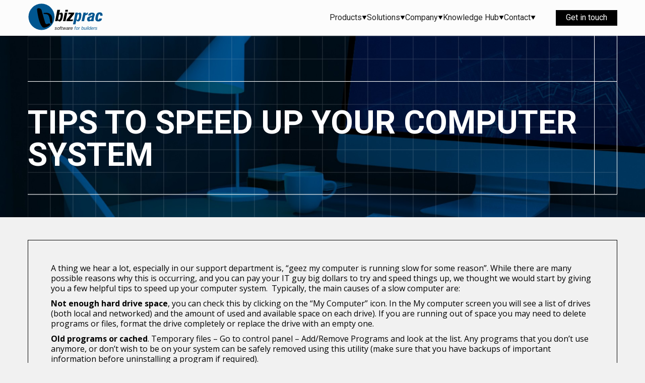

--- FILE ---
content_type: text/html
request_url: https://www.bizprac.com/tips-speed-computer-system
body_size: 7568
content:
<!DOCTYPE html><!-- Last Published: Thu Sep 25 2025 02:00:08 GMT+0000 (Coordinated Universal Time) --><html data-wf-domain="www.bizprac.com" data-wf-page="6666ea0a2004374001e81285" data-wf-site="6593b80dd854e03b881ad7c7" lang="en"><head><meta charset="utf-8"/><title>Tips to speed up your computer system</title><meta content="A thing we hear a lot, especially in our support department is, “geez my computer is running slow for some reason”." name="description"/><meta content="Tips to speed up your computer system" property="og:title"/><meta content="A thing we hear a lot, especially in our support department is, “geez my computer is running slow for some reason”." property="og:description"/><meta content="Tips to speed up your computer system" property="twitter:title"/><meta content="A thing we hear a lot, especially in our support department is, “geez my computer is running slow for some reason”." property="twitter:description"/><meta property="og:type" content="website"/><meta content="summary_large_image" name="twitter:card"/><meta content="width=device-width, initial-scale=1" name="viewport"/><meta content="nemW_EBVntpcqMwTg7RPTlcEVN_uhLxv2oKL-jjbxi0" name="google-site-verification"/><link href="https://cdn.prod.website-files.com/6593b80dd854e03b881ad7c7/css/bizprac.webflow.shared.0e5a970e3.min.css" rel="stylesheet" type="text/css"/><link href="https://fonts.googleapis.com" rel="preconnect"/><link href="https://fonts.gstatic.com" rel="preconnect" crossorigin="anonymous"/><script src="https://ajax.googleapis.com/ajax/libs/webfont/1.6.26/webfont.js" type="text/javascript"></script><script type="text/javascript">WebFont.load({  google: {    families: ["Open Sans:300,300italic,400,400italic,600,600italic,700,700italic,800,800italic","Inter:regular,700","Roboto:regular,700"]  }});</script><script type="text/javascript">!function(o,c){var n=c.documentElement,t=" w-mod-";n.className+=t+"js",("ontouchstart"in o||o.DocumentTouch&&c instanceof DocumentTouch)&&(n.className+=t+"touch")}(window,document);</script><link href="https://cdn.prod.website-files.com/6593b80dd854e03b881ad7c7/659fbadfb0029496c41fa8ff_bizprac-Fav.png" rel="shortcut icon" type="image/x-icon"/><link href="https://cdn.prod.website-files.com/6593b80dd854e03b881ad7c7/659fbdfd3733c3430655c276_bizprac-Webclip.png" rel="apple-touch-icon"/><link href="https://www.bizprac.com/tips-speed-computer-system" rel="canonical"/><script async="" src="https://www.googletagmanager.com/gtag/js?id=G-ZSVTCCZBVJ"></script><script type="text/javascript">window.dataLayer = window.dataLayer || [];function gtag(){dataLayer.push(arguments);}gtag('set', 'developer_id.dZGVlNj', true);gtag('js', new Date());gtag('config', 'G-ZSVTCCZBVJ');</script><!-- Google Tag Manager -->
<script>(function(w,d,s,l,i){w[l]=w[l]||[];w[l].push({'gtm.start':
new Date().getTime(),event:'gtm.js'});var f=d.getElementsByTagName(s)[0],
j=d.createElement(s),dl=l!='dataLayer'?'&l='+l:'';j.async=true;j.src=
'https://www.googletagmanager.com/gtm.js?id='+i+dl;f.parentNode.insertBefore(j,f);
})(window,document,'script','dataLayer','GTM-53QT7K72');</script>
<!-- End Google Tag Manager -->

<!-- Google Tag Manager -->
<script>(function(w,d,s,l,i){w[l]=w[l]||[];w[l].push({'gtm.start':
new Date().getTime(),event:'gtm.js'});var f=d.getElementsByTagName(s)[0],
j=d.createElement(s),dl=l!='dataLayer'?'&l='+l:'';j.async=true;j.src=
'https://www.googletagmanager.com/gtm.js?id='+i+dl;f.parentNode.insertBefore(j,f);
})(window,document,'script','dataLayer','GTM-5DN4SFV');</script>
<!-- End Google Tag Manager -->

<!-- custom slider dots -->
<style>
  .w-slider-dot {
    height: 25px;
    width: 25px;
    background: transparent;
    border: 1px solid white;
  }
  .w-slider-dot.w-active {
    height: 25px;
    width: 25px;
    background: white;
  }
  
  .w-slider-nav-invert .w-slider-dot {
    height: 25px;
    width: 25px;
    background: transparent;
    border: 1px solid black;
  }
  .w-slider-nav-invert .w-slider-dot.w-active {
    height: 25px;
    width: 25px;
    background: black;
  }
</style>

<!-- add ellipsis(...) to blog summary in knowledge hub -->
<!-- adjust webkit-line-clamp below for number of lines before ellipsis. Also adjust height of text element in designer mode to remove lines after ellipsis -->
<style>
  .truncate { 
    white-space: normal;
    text-overflow: ellipsis;
    display: -webkit-box;
    -webkit-line-clamp: 6;
    -webkit-box-orient: vertical;
    overflow: hidden;
    text-overflow: ellipsis;
  }
  .truncate-highlight { 
    white-space: normal;
    text-overflow: ellipsis;
    display: -webkit-box;
    -webkit-line-clamp: 8;
    -webkit-box-orient: vertical;
    overflow: hidden;
    text-overflow: ellipsis;
  }
  .truncate-title { 
    white-space: normal;
    text-overflow: ellipsis;
    display: -webkit-box;
    -webkit-line-clamp: 2;
    -webkit-box-orient: vertical;
    overflow: hidden;
    text-overflow: ellipsis;
  }
    .truncate-big-title { 
    white-space: normal;
    text-overflow: ellipsis;
    display: -webkit-box;
    -webkit-line-clamp: 2;
    -webkit-box-orient: vertical;
    overflow: hidden;
    text-overflow: ellipsis;
  }

@media screen and (max-width: 767px) {
  .truncate-big-title { 
    -webkit-line-clamp: 4;
  }
}
</style>

<!-- manual accordion, accompanying code in footer code -->
<style>
  .js-accordion-body {
      display: none;
  }
</style><script src="https://cdn.prod.website-files.com/6593b80dd854e03b881ad7c7%2F652d31f3dc22d7b4ee708e44%2F6642ddd9c4541459ffb84997%2Fclarity_script-0.0.4.js" type="text/javascript"></script></head><body><section class="section-navbar"><div data-animation="default" data-collapse="medium" data-duration="400" data-easing="ease" data-easing2="ease" role="banner" class="navbar-general w-nav"><div class="container-general container-navbar w-container"><div class="div-navbar"><a href="/" class="brand w-nav-brand"><img src="https://cdn.prod.website-files.com/6593b80dd854e03b881ad7c7/65ddc1fd0db14041f0547d34_1.%20Biz%20Prac%20Logo%20Full%20Color_FEB24_Colored.svg" loading="lazy" width="150" alt="bizprac 4 colored image " class="logo-bizprac"/></a><div class="div-nav-group"><nav role="navigation" class="nav-menu-bizprac w-nav-menu"><div data-hover="false" data-delay="0" class="dropdown w-dropdown"><div class="dropdown-sub-general w-dropdown-toggle"><div>Products</div><img src="https://cdn.prod.website-files.com/6593b80dd854e03b881ad7c7/659b8a10458eb201f139498e_button_triangle_down.svg" loading="lazy" alt="button down "/></div><nav class="dropdown-list w-dropdown-list"><div class="dropdown-column"><a href="/products/ultimate" class="dropdown-link w-dropdown-link">Bizprac Ultimate Package</a><a href="/products/premium" class="dropdown-link w-dropdown-link">Bizprac Premium Package</a><a href="/products/digital-take-off" class="dropdown-link w-dropdown-link">Digital Take Off</a></div></nav></div><a href="/pricing" class="nav-link-black hide w-nav-link">Pricing</a><div data-hover="false" data-delay="0" class="dropdown w-dropdown"><div class="dropdown-sub-general w-dropdown-toggle"><div>Solutions</div><img src="https://cdn.prod.website-files.com/6593b80dd854e03b881ad7c7/659b8a10458eb201f139498e_button_triangle_down.svg" loading="lazy" alt="button down "/></div><nav class="dropdown-list w-dropdown-list"><div class="dropdown-column"><a href="/solutions/key-features" class="dropdown-link w-dropdown-link">Key Features</a></div></nav></div><div data-hover="false" data-delay="0" class="dropdown hide w-dropdown"><div class="dropdown-sub-general w-dropdown-toggle"><div>Key Features</div><img src="https://cdn.prod.website-files.com/6593b80dd854e03b881ad7c7/659b8a10458eb201f139498e_button_triangle_down.svg" loading="lazy" alt="button down "/></div><nav class="dropdown-list w-dropdown-list"><div class="w-layout-grid grid-dropdown-3-col"><div class="dropdown-column"><div class="dropdown-title">Preconstruction</div><a href="/key-features/preconstruction/takeoff" class="dropdown-link w-dropdown-link">Takeoff</a><a href="/key-features/preconstruction/estimating" class="dropdown-link w-dropdown-link">Estimating</a><a href="/key-features/preconstruction/quoting" class="dropdown-link w-dropdown-link">Quoting</a></div><div class="dropdown-column hide"><div class="dropdown-title">Construction</div><a href="/solutions/key-features" class="dropdown-link w-dropdown-link">Cost Tracking</a><a href="/solutions/key-features" class="dropdown-link w-dropdown-link">Order &amp; Procurement</a><a href="/solutions/key-features" class="dropdown-link w-dropdown-link">Builder Retention</a><a href="/solutions/key-features" class="dropdown-link w-dropdown-link">Asset Management</a></div><div class="dropdown-column"><div class="dropdown-title">Financial Management</div><a href="/key-features/financial-management/invoicing" class="dropdown-link w-dropdown-link">Invoicing</a><a href="/key-features/financial-management/accounting" class="dropdown-link w-dropdown-link">Accounting</a><a href="/key-features/financial-management/payroll" class="dropdown-link w-dropdown-link">Payroll</a></div></div></nav></div><div data-hover="false" data-delay="0" class="dropdown hide w-dropdown"><div class="dropdown-sub-general w-dropdown-toggle"><div>Solutions</div><img src="https://cdn.prod.website-files.com/6593b80dd854e03b881ad7c7/659b8a10458eb201f139498e_button_triangle_down.svg" loading="lazy" alt="button down "/></div><nav class="dropdown-list w-dropdown-list"><div class="w-layout-grid grid-dropdown-2-col"><div class="dropdown-column"><div class="dropdown-title">Who We Serve</div><a href="/solutions/who-we-serve/owners" class="dropdown-link w-dropdown-link">Owners</a><a href="/solutions/key-features" class="dropdown-link hide w-dropdown-link">Builders</a><a href="/solutions/key-features" class="dropdown-link hide w-dropdown-link">Accounts</a><a href="/solutions/key-features" class="dropdown-link hide w-dropdown-link">Estimators</a></div><div class="dropdown-column"><div class="dropdown-title">Use Cases</div><a href="/solutions/key-features" class="dropdown-link hide w-dropdown-link">Digital Takeoff</a><a href="/solutions/use-cases/bids-n-tenders" class="dropdown-link w-dropdown-link">Bids &amp; Tenders</a><a href="/solutions/key-features" class="dropdown-link hide w-dropdown-link">On-The-Go-Procurement</a><a href="/solutions/use-cases/single-touch-payroll" class="dropdown-link w-dropdown-link">Single Touch Payroll</a><a href="/solutions/key-features" class="dropdown-link hide w-dropdown-link">Real-Time Job Cost Control</a><a href="/solutions/key-features" class="dropdown-link hide w-dropdown-link">Trusts &amp; Retentions</a><a href="/solutions/key-features" class="dropdown-link hide w-dropdown-link">Timecards &amp; Job Tracking</a></div></div></nav></div><div data-hover="false" data-delay="0" class="dropdown w-dropdown"><div class="dropdown-sub-general w-dropdown-toggle"><div>Company</div><img src="https://cdn.prod.website-files.com/6593b80dd854e03b881ad7c7/659b8a10458eb201f139498e_button_triangle_down.svg" loading="lazy" alt="button down "/></div><nav class="dropdown-list w-dropdown-list"><div class="dropdown-column"><a href="/company/about-us" class="dropdown-link w-dropdown-link">About Us</a></div></nav></div><div data-hover="false" data-delay="0" class="dropdown w-dropdown"><div class="dropdown-sub-general w-dropdown-toggle"><div>Knowledge Hub</div><img src="https://cdn.prod.website-files.com/6593b80dd854e03b881ad7c7/659b8a10458eb201f139498e_button_triangle_down.svg" loading="lazy" alt="button down "/></div><nav class="dropdown-list w-dropdown-list"><div class="dropdown-column"><a href="/knowledge-hub/blog" class="dropdown-link w-dropdown-link">Blog</a><a href="/knowledge-hub/guides" class="dropdown-link w-dropdown-link">Guides</a></div></nav></div><div data-hover="false" data-delay="0" class="dropdown w-dropdown"><div class="dropdown-sub-general w-dropdown-toggle"><div>Contact</div><img src="https://cdn.prod.website-files.com/6593b80dd854e03b881ad7c7/659b8a10458eb201f139498e_button_triangle_down.svg" loading="lazy" alt="button down "/></div><nav class="dropdown-list w-dropdown-list"><div class="dropdown-column"><a href="/contact/contact-us" class="dropdown-link w-dropdown-link">Contact Us</a><a href="/contact/support-and-training" class="dropdown-link w-dropdown-link">Support &amp; Training</a></div></nav></div></nav><div class="div-nav-contact"><a href="#form-footer" class="button-black w-nav-link">Get in touch</a></div><div class="menu-button w-nav-button"><div class="button-black button-menu"><div class="text-block">Menu</div><div class="icon w-icon-nav-menu"></div></div></div></div></div></div></div></section><section class="section-hero-general"><div class="w-layout-blockcontainer container-general w-container"><div class="w-layout-blockcontainer container-grid w-container"><div class="w-layout-grid grid-hero-general doublequarter"><div id="w-node-_3c8c76cc-7f96-2c1c-33a7-560fc1cc15d1-01e81285" class="top-left-box-contact"></div><div id="w-node-_3c8c76cc-7f96-2c1c-33a7-560fc1cc15d2-01e81285" class="top-right-contact"></div><div id="w-node-_3c8c76cc-7f96-2c1c-33a7-560fc1cc15d3-01e81285" class="hero-content-contact"><h1>Tips to speed up your computer system</h1></div><div id="w-node-_3c8c76cc-7f96-2c1c-33a7-560fc1cc15d6-01e81285" class="bottom-right-contact"></div></div></div></div></section><section class="section-content"><div class="w-layout-blockcontainer container-general w-container"><div class="blog-content"><div target="_blank" class="rich-text-blog w-richtext"><p>A thing we hear a lot, especially in our support department is, “geez my computer is running slow for some reason”. While there are many possible reasons why this is occurring, and you can pay your IT guy big dollars to try and speed things up, we thought we would start by giving you a few helpful tips to speed up your computer system.  Typically, the main causes of a slow computer are:</p><p><strong>Not enough hard drive space</strong>, you can check this by clicking on the “My Computer” icon. In the My computer screen you will see a list of drives (both local and networked) and the amount of used and available space on each drive). If you are running out of space you may need to delete programs or files, format the drive completely or replace the drive with an empty one.</p><p><strong>Old programs or cached</strong>. Temporary files – Go to control panel – Add/Remove Programs and look at the list. Any programs that you don’t use anymore, or don’t wish to be on your system can be safely removed using this utility (make sure that you have backups of important information before uninstalling a program if required).</p><p><strong>Data corruption or hard drive fragmentation issues</strong>: Windows has a built in utility for checking the health of your hard drives and fixing corrupted data or useless files that can slow your computer down. The feature is called “Check Disk” and more information can be found at <a href="http://smallbusiness.support.microsoft.com/en-us/gw/speed-up-my-slow-computer-2806116" target="_blank"><strong>Microsoft Small Business Support</strong></a></p><p><strong>Too many programs running on start up or in the background.</strong> This can be changed in the System Configuration Utility and is dependent on which version of Windows you are running.</p><p><strong>Out-dated system drivers or operating systems</strong> that are not kept up to date can cause system instability, crashes and slowdown of your machine. It’s not only windows updates that you need to keep current, but it is also hardware drivers (i.e. USB devices and controllers) that when out of date can drag down system performance. Keeping them up to date means that everything residing in your computer is doing so as one big happy family.</p><p>By following these tips to speed up your computer you can generally get a noticeable increase in system performance. While this article is a generalization of how to speed up systems as a whole, Bizprac users can also make sure that their program is operating to its full potential by doing the following:</p><ul role="list"><li>Exclude the Bizprac SQL database file (.fdb) from your antivirus real-time scan</li><li>Make sure that write cache on your hard drive, the Bizprac SQL database file (.fdb) resides on, is switched to ON</li><li>Ensure that Bizprac has the correct privileges to connect to a report or data folder that may be located on a network drive upon start up</li></ul><p>Whilst we can live in hope that one day we will all be saying, “wow, my computer is running super fast, I think I’ll be able to finish work by 3’o’clock”… In reality, these tips to speed up your computer just might help us to stop noticing how slow the computer seems.</p></div></div></div></section><section class="section-footer"><div class="w-layout-blockcontainer container-general container-sitemap w-container"><div class="w-layout-blockcontainer container-grid-sitemap w-container"><div class="w-layout-blockcontainer container-sitemap-shift w-container"><div class="div-sitemap"><div class="div-sitemap-title"><h1>SITEMAP</h1></div><div class="w-layout-grid grid-sitemap"><div id="w-node-_40582236-6602-2207-2b52-4724c236e746-c236e73d" class="div-sitemap-first-box"><div class="w-layout-grid grid-sitemap-sub single"><div class="sitemap-category"><a href="/" class="link-white w-inline-block"><div>Home</div></a></div></div><div class="w-layout-grid grid-sitemap-sub"><div class="sitemap-category"><a href="/products/ultimate" class="link-white w-inline-block"><div>Products  /</div></a></div><div class="sitemap-page"><a href="/products/ultimate" class="link-block-sitemap w-inline-block"><div>Bizprac Ultimate Package</div></a><a href="/products/premium" class="link-block-sitemap w-inline-block"><div>Bizprac Premium Package</div></a><a href="/products/digital-take-off" class="link-block-sitemap w-inline-block"><div>Digital Take Off</div></a></div></div><div class="w-layout-grid grid-sitemap-sub single"><div class="sitemap-category"><a href="/pricing" class="link-white w-inline-block"><div>Pricing</div></a></div></div><div class="w-layout-grid grid-sitemap-sub"><div class="sitemap-category"><a href="/solutions/key-features" class="link-white w-inline-block"><div>Solutions  /</div></a></div><div class="sitemap-page"><a href="/solutions/key-features" class="link-block-sitemap w-inline-block"><div>Key Features</div></a></div></div><div class="w-layout-grid grid-sitemap-sub"><div class="sitemap-category"><a href="/company/about-us" class="link-white w-inline-block"><div>Company  /</div></a></div><div class="sitemap-page"><a href="/company/about-us" class="link-block-sitemap w-inline-block"><div>About Us</div></a></div></div><div class="w-layout-grid grid-sitemap-sub"><div class="sitemap-category"><a href="/knowledge-hub/blog" class="link-white w-inline-block"><div>Knowledge Hub  /</div></a></div><div class="sitemap-page"><a href="/knowledge-hub/blog" class="link-block-sitemap w-inline-block"><div>Blog</div></a><a href="/knowledge-hub/guides" class="link-block-sitemap w-inline-block"><div>Guides</div></a></div></div><div class="w-layout-grid grid-sitemap-sub"><div class="sitemap-category"><a href="/contact/contact-us" class="link-white w-inline-block"><div>Contact  /</div></a></div><div class="sitemap-page"><a href="/contact/contact-us" class="link-block-sitemap w-inline-block"><div>Contact Us</div></a><a href="/contact/support-and-training" class="link-block-sitemap w-inline-block"><div>Support &amp; Training</div></a></div></div></div><div id="w-node-_40582236-6602-2207-2b52-4724c236e768-c236e73d" class="div-sitemap-second-box"><div class="div-block-3"><h3>Sales</h3><a href="tel:1800009970" class="link-phone-call"><strong>07 3209 8072</strong></a><a href="mailto:sales@bizprac.com?subject=Sales%20Enquiry" class="link-sitemap w-inline-block"><p>sales@bizprac.com</p></a></div><div class="div-block-4"><h3>Support</h3><p>Unit 8, 45-49 Commercial Drive,</p><p>Shailer Park, QLD 4128</p><a href="tel:0738062817" class="link-phone-call">(07) 3806 2817</a><a href="mailto:support@bizprac.com?subject=Support%20Enquiry" class="link-sitemap w-inline-block"><p>support@bizprac.com</p></a></div></div><div id="form-footer" class="div-sitemap-third-box w-node-fca48cb1-0d8c-ab42-2a9d-643057ea22ea-c236e73d"><div class="code-footer-form w-embed w-iframe"><iframe aria-label='Footer Form' frameborder="0" style="height:660px;width:99%;border:none;" src='https://forms.zohopublic.com.au/Bizprac/form/FooterForm/formperma/LWcvSWvWNyse1-W4ybd12IgUtByUAMdhtNReOmtlCto'></iframe></div></div><div id="w-node-_40582236-6602-2207-2b52-4724c236e7a8-c236e73d" class="div-extra-line"></div><div id="w-node-_40582236-6602-2207-2b52-4724c236e7a9-c236e73d" class="div-extra-line"></div></div></div><div class="div-sitemap-bottom"><div class="text-trademark">Bizprac Constuction Management © 2025. All Rights Reserved.</div><div class="social-media"><a href="https://www.facebook.com/BizpracSoftware/" class="w-inline-block"><img src="https://cdn.prod.website-files.com/6593b80dd854e03b881ad7c7/669110d85d85cb283c97daa5_764909_facebook_media_social_square_icon.svg" loading="lazy" alt="" class="social-icon"/></a><a href="https://www.linkedin.com/company/bizprac-software-pty-ltd" class="w-inline-block"><img src="https://cdn.prod.website-files.com/6593b80dd854e03b881ad7c7/669110de9231e567796d0084_764863_linkedin_media_social_square_icon.svg" loading="lazy" alt="" class="social-icon"/></a><a href="https://www.youtube.com/c/bizpracsoftware" class="w-inline-block"><img src="https://cdn.prod.website-files.com/6593b80dd854e03b881ad7c7/669110e30f3919b877ce9572_764873_media_social_square_youtube_icon.svg" loading="lazy" alt="" class="social-icon"/></a><a href="https://www.instagram.com/bizpracsoftwareforbuilders/" class="w-inline-block"><img src="https://cdn.prod.website-files.com/6593b80dd854e03b881ad7c7/669110e930534d8cda028ef7_764856_instagram_media_social_square_icon.svg" loading="lazy" alt="" class="social-icon"/></a><a href="https://x.com/bizpracsoftware" class="w-inline-block"><img src="https://cdn.prod.website-files.com/6593b80dd854e03b881ad7c7/669110e773fd477386d9ef16_764881_media_social_square_twitter_icon.svg" loading="lazy" alt="" class="social-icon"/></a></div></div></div></div></div></section><script src="https://d3e54v103j8qbb.cloudfront.net/js/jquery-3.5.1.min.dc5e7f18c8.js?site=6593b80dd854e03b881ad7c7" type="text/javascript" integrity="sha256-9/aliU8dGd2tb6OSsuzixeV4y/faTqgFtohetphbbj0=" crossorigin="anonymous"></script><script src="https://cdn.prod.website-files.com/6593b80dd854e03b881ad7c7/js/webflow.schunk.36b8fb49256177c8.js" type="text/javascript"></script><script src="https://cdn.prod.website-files.com/6593b80dd854e03b881ad7c7/js/webflow.schunk.4d355d1acbe6d78c.js" type="text/javascript"></script><script src="https://cdn.prod.website-files.com/6593b80dd854e03b881ad7c7/js/webflow.b371e1af.acc2e5ab2306df11.js" type="text/javascript"></script><script type="text/javascript" 
src='https://crm.zoho.com.au/crm/javascript/zcga.js'> </script>

<!-- Google Tag Manager (noscript) -->
<noscript><iframe src="https://www.googletagmanager.com/ns.html?id=GTM-5DN4SFV"
height="0" width="0" style="display:none;visibility:hidden"></iframe></noscript>
<!-- End Google Tag Manager (noscript) -->

<!-- manual accordion, accompanying code in head code -->
<script>
// Accordion Settings 
const accSettings = {
  speed: 300, // Animation speed
  oneOpen: true, // Close all other accordion items if true
  offsetAnchor: true, // Activate scroll to top for active item
  offsetFromTop: 180, // In pixels – Scroll to top at what distance
  scrollTopDelay: 400, // In Milliseconds – Delay before scroll to top 
  
  classes: {
    accordion: 'js-accordion',
    header: 'js-accordion-header',
    item: 'js-accordion-item',
    body: 'js-accordion-body',
    icon: 'js-accordion-icon',
    image: 'js-accordion-image',
    active: 'active',
    weight: 'bold-header',
  }
};


const prefix = accSettings.classes

const accordion = (function(){
  const accordionElem = $(`.${prefix.accordion}`)
  const accordionHeader = accordionElem.find(`.${prefix.header}`)
  const accordionItem = $(`.${prefix.item}`)
  const accordionBody = $(`.${prefix.body}`)
  const accordionIcon = $(`.${prefix.icon}`)
  const accordionImage = $(`.${prefix.image}`)
  const activeClass = prefix.active
  const weightClass = prefix.weight
    
  return {
    // pass configurable object literal
    init: function(settings) {
      accordionHeader.on('click', function() {
        accordion.toggle($(this));
        
        // auto scroll
        //if(accSettings.offsetAnchor) {
        //	setTimeout(() => { 
        //		$('html').animate({scrollTop: $(this).offset().top-accSettings.offsetFromTop}, accSettings.speed);
    	//		}, accSettings.scrollTopDelay);
        //}
      });
      
      $.extend(accSettings, settings); 
      
      // ensure only one accordion is active if oneOpen is true
      //if(settings.oneOpen && $(`.${prefix.item}.${activeClass}`).length > 1) {
      //  $(`.${prefix.item}.${activeClass}:not(:first)`).removeClass(activeClass).find(`.${prefix.header} > .${prefix.icon}`).removeClass(activeClass);
      //}
      // reveal the active accordion bodies
      $(`.${prefix.item}.${activeClass}`).find(`> .${prefix.body}`).show();      
    },
    
    toggle: function($this) {
      if(accSettings.oneOpen && $this[0] != $this.closest(accordionElem).find(`> .${prefix.item}.${activeClass} > .${prefix.header}`)[0]) {
        $this.closest(accordionElem).find(`.${prefix.item}`).removeClass(activeClass).find(accordionBody).slideUp(accSettings.speed);
        $this.closest(accordionElem).find(`.${prefix.item}`).find(`> .${prefix.header} > .${prefix.icon}`).removeClass(activeClass);
        $this.closest(accordionElem).find(`.${prefix.item}`).find(`.${prefix.icon}`).removeClass(activeClass);
        
        // hide associated image
        $this.closest(accordionElem).find(`.${prefix.image}`).hide();
      	
        
        // make header font to normal weight
        $this.closest(accordionElem).find(`.${prefix.item}`).find(`> .${prefix.header}`).removeClass(weightClass);
      }
      
      // show/hide the clicked accordion item
      $this.closest(accordionItem).toggleClass(`${activeClass}`).find(`> .${prefix.header} > .${prefix.icon}`).toggleClass(activeClass);
      $this.closest(accordionItem).find(`> .${prefix.header}`).find(`.${prefix.icon}`).toggleClass(activeClass);
      $this.next().stop().slideToggle(accSettings.speed);
      
      // show the associated image
      item_id = $this.closest(accordionItem).attr('id');
      $("#image_" + item_id).show();

      // make header font to bold weight
      $this.closest(accordionItem).find(`> .${prefix.header}`).toggleClass(weightClass);
    }
  }
})();

$(document).ready(function(){
  accordion.init(accSettings);
});
</script></body></html>

--- FILE ---
content_type: text/css
request_url: https://cdn.prod.website-files.com/6593b80dd854e03b881ad7c7/css/bizprac.webflow.shared.0e5a970e3.min.css
body_size: 35667
content:
html{-webkit-text-size-adjust:100%;-ms-text-size-adjust:100%;font-family:sans-serif}body{margin:0}article,aside,details,figcaption,figure,footer,header,hgroup,main,menu,nav,section,summary{display:block}audio,canvas,progress,video{vertical-align:baseline;display:inline-block}audio:not([controls]){height:0;display:none}[hidden],template{display:none}a{background-color:#0000}a:active,a:hover{outline:0}abbr[title]{border-bottom:1px dotted}b,strong{font-weight:700}dfn{font-style:italic}h1{margin:.67em 0;font-size:2em}mark{color:#000;background:#ff0}small{font-size:80%}sub,sup{vertical-align:baseline;font-size:75%;line-height:0;position:relative}sup{top:-.5em}sub{bottom:-.25em}img{border:0}svg:not(:root){overflow:hidden}hr{box-sizing:content-box;height:0}pre{overflow:auto}code,kbd,pre,samp{font-family:monospace;font-size:1em}button,input,optgroup,select,textarea{color:inherit;font:inherit;margin:0}button{overflow:visible}button,select{text-transform:none}button,html input[type=button],input[type=reset]{-webkit-appearance:button;cursor:pointer}button[disabled],html input[disabled]{cursor:default}button::-moz-focus-inner,input::-moz-focus-inner{border:0;padding:0}input{line-height:normal}input[type=checkbox],input[type=radio]{box-sizing:border-box;padding:0}input[type=number]::-webkit-inner-spin-button,input[type=number]::-webkit-outer-spin-button{height:auto}input[type=search]{-webkit-appearance:none}input[type=search]::-webkit-search-cancel-button,input[type=search]::-webkit-search-decoration{-webkit-appearance:none}legend{border:0;padding:0}textarea{overflow:auto}optgroup{font-weight:700}table{border-collapse:collapse;border-spacing:0}td,th{padding:0}@font-face{font-family:webflow-icons;src:url([data-uri])format("truetype");font-weight:400;font-style:normal}[class^=w-icon-],[class*=\ w-icon-]{speak:none;font-variant:normal;text-transform:none;-webkit-font-smoothing:antialiased;-moz-osx-font-smoothing:grayscale;font-style:normal;font-weight:400;line-height:1;font-family:webflow-icons!important}.w-icon-slider-right:before{content:""}.w-icon-slider-left:before{content:""}.w-icon-nav-menu:before{content:""}.w-icon-arrow-down:before,.w-icon-dropdown-toggle:before{content:""}.w-icon-file-upload-remove:before{content:""}.w-icon-file-upload-icon:before{content:""}*{box-sizing:border-box}html{height:100%}body{color:#333;background-color:#fff;min-height:100%;margin:0;font-family:Arial,sans-serif;font-size:14px;line-height:20px}img{vertical-align:middle;max-width:100%;display:inline-block}html.w-mod-touch *{background-attachment:scroll!important}.w-block{display:block}.w-inline-block{max-width:100%;display:inline-block}.w-clearfix:before,.w-clearfix:after{content:" ";grid-area:1/1/2/2;display:table}.w-clearfix:after{clear:both}.w-hidden{display:none}.w-button{color:#fff;line-height:inherit;cursor:pointer;background-color:#3898ec;border:0;border-radius:0;padding:9px 15px;text-decoration:none;display:inline-block}input.w-button{-webkit-appearance:button}html[data-w-dynpage] [data-w-cloak]{color:#0000!important}.w-code-block{margin:unset}pre.w-code-block code{all:inherit}.w-optimization{display:contents}.w-webflow-badge,.w-webflow-badge>img{box-sizing:unset;width:unset;height:unset;max-height:unset;max-width:unset;min-height:unset;min-width:unset;margin:unset;padding:unset;float:unset;clear:unset;border:unset;border-radius:unset;background:unset;background-image:unset;background-position:unset;background-size:unset;background-repeat:unset;background-origin:unset;background-clip:unset;background-attachment:unset;background-color:unset;box-shadow:unset;transform:unset;direction:unset;font-family:unset;font-weight:unset;color:unset;font-size:unset;line-height:unset;font-style:unset;font-variant:unset;text-align:unset;letter-spacing:unset;-webkit-text-decoration:unset;text-decoration:unset;text-indent:unset;text-transform:unset;list-style-type:unset;text-shadow:unset;vertical-align:unset;cursor:unset;white-space:unset;word-break:unset;word-spacing:unset;word-wrap:unset;transition:unset}.w-webflow-badge{white-space:nowrap;cursor:pointer;box-shadow:0 0 0 1px #0000001a,0 1px 3px #0000001a;visibility:visible!important;opacity:1!important;z-index:2147483647!important;color:#aaadb0!important;overflow:unset!important;background-color:#fff!important;border-radius:3px!important;width:auto!important;height:auto!important;margin:0!important;padding:6px!important;font-size:12px!important;line-height:14px!important;text-decoration:none!important;display:inline-block!important;position:fixed!important;inset:auto 12px 12px auto!important;transform:none!important}.w-webflow-badge>img{position:unset;visibility:unset!important;opacity:1!important;vertical-align:middle!important;display:inline-block!important}h1,h2,h3,h4,h5,h6{margin-bottom:10px;font-weight:700}h1{margin-top:20px;font-size:38px;line-height:44px}h2{margin-top:20px;font-size:32px;line-height:36px}h3{margin-top:20px;font-size:24px;line-height:30px}h4{margin-top:10px;font-size:18px;line-height:24px}h5{margin-top:10px;font-size:14px;line-height:20px}h6{margin-top:10px;font-size:12px;line-height:18px}p{margin-top:0;margin-bottom:10px}blockquote{border-left:5px solid #e2e2e2;margin:0 0 10px;padding:10px 20px;font-size:18px;line-height:22px}figure{margin:0 0 10px}figcaption{text-align:center;margin-top:5px}ul,ol{margin-top:0;margin-bottom:10px;padding-left:40px}.w-list-unstyled{padding-left:0;list-style:none}.w-embed:before,.w-embed:after{content:" ";grid-area:1/1/2/2;display:table}.w-embed:after{clear:both}.w-video{width:100%;padding:0;position:relative}.w-video iframe,.w-video object,.w-video embed{border:none;width:100%;height:100%;position:absolute;top:0;left:0}fieldset{border:0;margin:0;padding:0}button,[type=button],[type=reset]{cursor:pointer;-webkit-appearance:button;border:0}.w-form{margin:0 0 15px}.w-form-done{text-align:center;background-color:#ddd;padding:20px;display:none}.w-form-fail{background-color:#ffdede;margin-top:10px;padding:10px;display:none}.w-input,.w-select{color:#333;vertical-align:middle;background-color:#fff;border:1px solid #ccc;width:100%;height:38px;margin-bottom:10px;padding:8px 12px;font-size:14px;line-height:1.42857;display:block}.w-input::placeholder,.w-select::placeholder{color:#999}.w-input:focus,.w-select:focus{border-color:#3898ec;outline:0}.w-input[disabled],.w-select[disabled],.w-input[readonly],.w-select[readonly],fieldset[disabled] .w-input,fieldset[disabled] .w-select{cursor:not-allowed}.w-input[disabled]:not(.w-input-disabled),.w-select[disabled]:not(.w-input-disabled),.w-input[readonly],.w-select[readonly],fieldset[disabled]:not(.w-input-disabled) .w-input,fieldset[disabled]:not(.w-input-disabled) .w-select{background-color:#eee}textarea.w-input,textarea.w-select{height:auto}.w-select{background-color:#f3f3f3}.w-select[multiple]{height:auto}.w-form-label{cursor:pointer;margin-bottom:0;font-weight:400;display:inline-block}.w-radio{margin-bottom:5px;padding-left:20px;display:block}.w-radio:before,.w-radio:after{content:" ";grid-area:1/1/2/2;display:table}.w-radio:after{clear:both}.w-radio-input{float:left;margin:3px 0 0 -20px;line-height:normal}.w-file-upload{margin-bottom:10px;display:block}.w-file-upload-input{opacity:0;z-index:-100;width:.1px;height:.1px;position:absolute;overflow:hidden}.w-file-upload-default,.w-file-upload-uploading,.w-file-upload-success{color:#333;display:inline-block}.w-file-upload-error{margin-top:10px;display:block}.w-file-upload-default.w-hidden,.w-file-upload-uploading.w-hidden,.w-file-upload-error.w-hidden,.w-file-upload-success.w-hidden{display:none}.w-file-upload-uploading-btn{cursor:pointer;background-color:#fafafa;border:1px solid #ccc;margin:0;padding:8px 12px;font-size:14px;font-weight:400;display:flex}.w-file-upload-file{background-color:#fafafa;border:1px solid #ccc;flex-grow:1;justify-content:space-between;margin:0;padding:8px 9px 8px 11px;display:flex}.w-file-upload-file-name{font-size:14px;font-weight:400;display:block}.w-file-remove-link{cursor:pointer;width:auto;height:auto;margin-top:3px;margin-left:10px;padding:3px;display:block}.w-icon-file-upload-remove{margin:auto;font-size:10px}.w-file-upload-error-msg{color:#ea384c;padding:2px 0;display:inline-block}.w-file-upload-info{padding:0 12px;line-height:38px;display:inline-block}.w-file-upload-label{cursor:pointer;background-color:#fafafa;border:1px solid #ccc;margin:0;padding:8px 12px;font-size:14px;font-weight:400;display:inline-block}.w-icon-file-upload-icon,.w-icon-file-upload-uploading{width:20px;margin-right:8px;display:inline-block}.w-icon-file-upload-uploading{height:20px}.w-container{max-width:940px;margin-left:auto;margin-right:auto}.w-container:before,.w-container:after{content:" ";grid-area:1/1/2/2;display:table}.w-container:after{clear:both}.w-container .w-row{margin-left:-10px;margin-right:-10px}.w-row:before,.w-row:after{content:" ";grid-area:1/1/2/2;display:table}.w-row:after{clear:both}.w-row .w-row{margin-left:0;margin-right:0}.w-col{float:left;width:100%;min-height:1px;padding-left:10px;padding-right:10px;position:relative}.w-col .w-col{padding-left:0;padding-right:0}.w-col-1{width:8.33333%}.w-col-2{width:16.6667%}.w-col-3{width:25%}.w-col-4{width:33.3333%}.w-col-5{width:41.6667%}.w-col-6{width:50%}.w-col-7{width:58.3333%}.w-col-8{width:66.6667%}.w-col-9{width:75%}.w-col-10{width:83.3333%}.w-col-11{width:91.6667%}.w-col-12{width:100%}.w-hidden-main{display:none!important}@media screen and (max-width:991px){.w-container{max-width:728px}.w-hidden-main{display:inherit!important}.w-hidden-medium{display:none!important}.w-col-medium-1{width:8.33333%}.w-col-medium-2{width:16.6667%}.w-col-medium-3{width:25%}.w-col-medium-4{width:33.3333%}.w-col-medium-5{width:41.6667%}.w-col-medium-6{width:50%}.w-col-medium-7{width:58.3333%}.w-col-medium-8{width:66.6667%}.w-col-medium-9{width:75%}.w-col-medium-10{width:83.3333%}.w-col-medium-11{width:91.6667%}.w-col-medium-12{width:100%}.w-col-stack{width:100%;left:auto;right:auto}}@media screen and (max-width:767px){.w-hidden-main,.w-hidden-medium{display:inherit!important}.w-hidden-small{display:none!important}.w-row,.w-container .w-row{margin-left:0;margin-right:0}.w-col{width:100%;left:auto;right:auto}.w-col-small-1{width:8.33333%}.w-col-small-2{width:16.6667%}.w-col-small-3{width:25%}.w-col-small-4{width:33.3333%}.w-col-small-5{width:41.6667%}.w-col-small-6{width:50%}.w-col-small-7{width:58.3333%}.w-col-small-8{width:66.6667%}.w-col-small-9{width:75%}.w-col-small-10{width:83.3333%}.w-col-small-11{width:91.6667%}.w-col-small-12{width:100%}}@media screen and (max-width:479px){.w-container{max-width:none}.w-hidden-main,.w-hidden-medium,.w-hidden-small{display:inherit!important}.w-hidden-tiny{display:none!important}.w-col{width:100%}.w-col-tiny-1{width:8.33333%}.w-col-tiny-2{width:16.6667%}.w-col-tiny-3{width:25%}.w-col-tiny-4{width:33.3333%}.w-col-tiny-5{width:41.6667%}.w-col-tiny-6{width:50%}.w-col-tiny-7{width:58.3333%}.w-col-tiny-8{width:66.6667%}.w-col-tiny-9{width:75%}.w-col-tiny-10{width:83.3333%}.w-col-tiny-11{width:91.6667%}.w-col-tiny-12{width:100%}}.w-widget{position:relative}.w-widget-map{width:100%;height:400px}.w-widget-map label{width:auto;display:inline}.w-widget-map img{max-width:inherit}.w-widget-map .gm-style-iw{text-align:center}.w-widget-map .gm-style-iw>button{display:none!important}.w-widget-twitter{overflow:hidden}.w-widget-twitter-count-shim{vertical-align:top;text-align:center;background:#fff;border:1px solid #758696;border-radius:3px;width:28px;height:20px;display:inline-block;position:relative}.w-widget-twitter-count-shim *{pointer-events:none;-webkit-user-select:none;user-select:none}.w-widget-twitter-count-shim .w-widget-twitter-count-inner{text-align:center;color:#999;font-family:serif;font-size:15px;line-height:12px;position:relative}.w-widget-twitter-count-shim .w-widget-twitter-count-clear{display:block;position:relative}.w-widget-twitter-count-shim.w--large{width:36px;height:28px}.w-widget-twitter-count-shim.w--large .w-widget-twitter-count-inner{font-size:18px;line-height:18px}.w-widget-twitter-count-shim:not(.w--vertical){margin-left:5px;margin-right:8px}.w-widget-twitter-count-shim:not(.w--vertical).w--large{margin-left:6px}.w-widget-twitter-count-shim:not(.w--vertical):before,.w-widget-twitter-count-shim:not(.w--vertical):after{content:" ";pointer-events:none;border:solid #0000;width:0;height:0;position:absolute;top:50%;left:0}.w-widget-twitter-count-shim:not(.w--vertical):before{border-width:4px;border-color:#75869600 #5d6c7b #75869600 #75869600;margin-top:-4px;margin-left:-9px}.w-widget-twitter-count-shim:not(.w--vertical).w--large:before{border-width:5px;margin-top:-5px;margin-left:-10px}.w-widget-twitter-count-shim:not(.w--vertical):after{border-width:4px;border-color:#fff0 #fff #fff0 #fff0;margin-top:-4px;margin-left:-8px}.w-widget-twitter-count-shim:not(.w--vertical).w--large:after{border-width:5px;margin-top:-5px;margin-left:-9px}.w-widget-twitter-count-shim.w--vertical{width:61px;height:33px;margin-bottom:8px}.w-widget-twitter-count-shim.w--vertical:before,.w-widget-twitter-count-shim.w--vertical:after{content:" ";pointer-events:none;border:solid #0000;width:0;height:0;position:absolute;top:100%;left:50%}.w-widget-twitter-count-shim.w--vertical:before{border-width:5px;border-color:#5d6c7b #75869600 #75869600;margin-left:-5px}.w-widget-twitter-count-shim.w--vertical:after{border-width:4px;border-color:#fff #fff0 #fff0;margin-left:-4px}.w-widget-twitter-count-shim.w--vertical .w-widget-twitter-count-inner{font-size:18px;line-height:22px}.w-widget-twitter-count-shim.w--vertical.w--large{width:76px}.w-background-video{color:#fff;height:500px;position:relative;overflow:hidden}.w-background-video>video{object-fit:cover;z-index:-100;background-position:50%;background-size:cover;width:100%;height:100%;margin:auto;position:absolute;inset:-100%}.w-background-video>video::-webkit-media-controls-start-playback-button{-webkit-appearance:none;display:none!important}.w-background-video--control{background-color:#0000;padding:0;position:absolute;bottom:1em;right:1em}.w-background-video--control>[hidden]{display:none!important}.w-slider{text-align:center;clear:both;-webkit-tap-highlight-color:#0000;tap-highlight-color:#0000;background:#ddd;height:300px;position:relative}.w-slider-mask{z-index:1;white-space:nowrap;height:100%;display:block;position:relative;left:0;right:0;overflow:hidden}.w-slide{vertical-align:top;white-space:normal;text-align:left;width:100%;height:100%;display:inline-block;position:relative}.w-slider-nav{z-index:2;text-align:center;-webkit-tap-highlight-color:#0000;tap-highlight-color:#0000;height:40px;margin:auto;padding-top:10px;position:absolute;inset:auto 0 0}.w-slider-nav.w-round>div{border-radius:100%}.w-slider-nav.w-num>div{font-size:inherit;line-height:inherit;width:auto;height:auto;padding:.2em .5em}.w-slider-nav.w-shadow>div{box-shadow:0 0 3px #3336}.w-slider-nav-invert{color:#fff}.w-slider-nav-invert>div{background-color:#2226}.w-slider-nav-invert>div.w-active{background-color:#222}.w-slider-dot{cursor:pointer;background-color:#fff6;width:1em;height:1em;margin:0 3px .5em;transition:background-color .1s,color .1s;display:inline-block;position:relative}.w-slider-dot.w-active{background-color:#fff}.w-slider-dot:focus{outline:none;box-shadow:0 0 0 2px #fff}.w-slider-dot:focus.w-active{box-shadow:none}.w-slider-arrow-left,.w-slider-arrow-right{cursor:pointer;color:#fff;-webkit-tap-highlight-color:#0000;tap-highlight-color:#0000;-webkit-user-select:none;user-select:none;width:80px;margin:auto;font-size:40px;position:absolute;inset:0;overflow:hidden}.w-slider-arrow-left [class^=w-icon-],.w-slider-arrow-right [class^=w-icon-],.w-slider-arrow-left [class*=\ w-icon-],.w-slider-arrow-right [class*=\ w-icon-]{position:absolute}.w-slider-arrow-left:focus,.w-slider-arrow-right:focus{outline:0}.w-slider-arrow-left{z-index:3;right:auto}.w-slider-arrow-right{z-index:4;left:auto}.w-icon-slider-left,.w-icon-slider-right{width:1em;height:1em;margin:auto;inset:0}.w-slider-aria-label{clip:rect(0 0 0 0);border:0;width:1px;height:1px;margin:-1px;padding:0;position:absolute;overflow:hidden}.w-slider-force-show{display:block!important}.w-dropdown{text-align:left;z-index:900;margin-left:auto;margin-right:auto;display:inline-block;position:relative}.w-dropdown-btn,.w-dropdown-toggle,.w-dropdown-link{vertical-align:top;color:#222;text-align:left;white-space:nowrap;margin-left:auto;margin-right:auto;padding:20px;text-decoration:none;position:relative}.w-dropdown-toggle{-webkit-user-select:none;user-select:none;cursor:pointer;padding-right:40px;display:inline-block}.w-dropdown-toggle:focus{outline:0}.w-icon-dropdown-toggle{width:1em;height:1em;margin:auto 20px auto auto;position:absolute;top:0;bottom:0;right:0}.w-dropdown-list{background:#ddd;min-width:100%;display:none;position:absolute}.w-dropdown-list.w--open{display:block}.w-dropdown-link{color:#222;padding:10px 20px;display:block}.w-dropdown-link.w--current{color:#0082f3}.w-dropdown-link:focus{outline:0}@media screen and (max-width:767px){.w-nav-brand{padding-left:10px}}.w-lightbox-backdrop{cursor:auto;letter-spacing:normal;text-indent:0;text-shadow:none;text-transform:none;visibility:visible;white-space:normal;word-break:normal;word-spacing:normal;word-wrap:normal;color:#fff;text-align:center;z-index:2000;opacity:0;-webkit-user-select:none;-moz-user-select:none;-webkit-tap-highlight-color:transparent;background:#000000e6;outline:0;font-family:Helvetica Neue,Helvetica,Ubuntu,Segoe UI,Verdana,sans-serif;font-size:17px;font-style:normal;font-weight:300;line-height:1.2;list-style:disc;position:fixed;inset:0;-webkit-transform:translate(0)}.w-lightbox-backdrop,.w-lightbox-container{-webkit-overflow-scrolling:touch;height:100%;overflow:auto}.w-lightbox-content{height:100vh;position:relative;overflow:hidden}.w-lightbox-view{opacity:0;width:100vw;height:100vh;position:absolute}.w-lightbox-view:before{content:"";height:100vh}.w-lightbox-group,.w-lightbox-group .w-lightbox-view,.w-lightbox-group .w-lightbox-view:before{height:86vh}.w-lightbox-frame,.w-lightbox-view:before{vertical-align:middle;display:inline-block}.w-lightbox-figure{margin:0;position:relative}.w-lightbox-group .w-lightbox-figure{cursor:pointer}.w-lightbox-img{width:auto;max-width:none;height:auto}.w-lightbox-image{float:none;max-width:100vw;max-height:100vh;display:block}.w-lightbox-group .w-lightbox-image{max-height:86vh}.w-lightbox-caption{text-align:left;text-overflow:ellipsis;white-space:nowrap;background:#0006;padding:.5em 1em;position:absolute;bottom:0;left:0;right:0;overflow:hidden}.w-lightbox-embed{width:100%;height:100%;position:absolute;inset:0}.w-lightbox-control{cursor:pointer;background-position:50%;background-repeat:no-repeat;background-size:24px;width:4em;transition:all .3s;position:absolute;top:0}.w-lightbox-left{background-image:url([data-uri]);display:none;bottom:0;left:0}.w-lightbox-right{background-image:url([data-uri]);display:none;bottom:0;right:0}.w-lightbox-close{background-image:url([data-uri]);background-size:18px;height:2.6em;right:0}.w-lightbox-strip{white-space:nowrap;padding:0 1vh;line-height:0;position:absolute;bottom:0;left:0;right:0;overflow:auto hidden}.w-lightbox-item{box-sizing:content-box;cursor:pointer;width:10vh;padding:2vh 1vh;display:inline-block;-webkit-transform:translate(0,0)}.w-lightbox-active{opacity:.3}.w-lightbox-thumbnail{background:#222;height:10vh;position:relative;overflow:hidden}.w-lightbox-thumbnail-image{position:absolute;top:0;left:0}.w-lightbox-thumbnail .w-lightbox-tall{width:100%;top:50%;transform:translateY(-50%)}.w-lightbox-thumbnail .w-lightbox-wide{height:100%;left:50%;transform:translate(-50%)}.w-lightbox-spinner{box-sizing:border-box;border:5px solid #0006;border-radius:50%;width:40px;height:40px;margin-top:-20px;margin-left:-20px;animation:.8s linear infinite spin;position:absolute;top:50%;left:50%}.w-lightbox-spinner:after{content:"";border:3px solid #0000;border-bottom-color:#fff;border-radius:50%;position:absolute;inset:-4px}.w-lightbox-hide{display:none}.w-lightbox-noscroll{overflow:hidden}@media (min-width:768px){.w-lightbox-content{height:96vh;margin-top:2vh}.w-lightbox-view,.w-lightbox-view:before{height:96vh}.w-lightbox-group,.w-lightbox-group .w-lightbox-view,.w-lightbox-group .w-lightbox-view:before{height:84vh}.w-lightbox-image{max-width:96vw;max-height:96vh}.w-lightbox-group .w-lightbox-image{max-width:82.3vw;max-height:84vh}.w-lightbox-left,.w-lightbox-right{opacity:.5;display:block}.w-lightbox-close{opacity:.8}.w-lightbox-control:hover{opacity:1}}.w-lightbox-inactive,.w-lightbox-inactive:hover{opacity:0}.w-richtext:before,.w-richtext:after{content:" ";grid-area:1/1/2/2;display:table}.w-richtext:after{clear:both}.w-richtext[contenteditable=true]:before,.w-richtext[contenteditable=true]:after{white-space:initial}.w-richtext ol,.w-richtext ul{overflow:hidden}.w-richtext .w-richtext-figure-selected.w-richtext-figure-type-video div:after,.w-richtext .w-richtext-figure-selected[data-rt-type=video] div:after,.w-richtext .w-richtext-figure-selected.w-richtext-figure-type-image div,.w-richtext .w-richtext-figure-selected[data-rt-type=image] div{outline:2px solid #2895f7}.w-richtext figure.w-richtext-figure-type-video>div:after,.w-richtext figure[data-rt-type=video]>div:after{content:"";display:none;position:absolute;inset:0}.w-richtext figure{max-width:60%;position:relative}.w-richtext figure>div:before{cursor:default!important}.w-richtext figure img{width:100%}.w-richtext figure figcaption.w-richtext-figcaption-placeholder{opacity:.6}.w-richtext figure div{color:#0000;font-size:0}.w-richtext figure.w-richtext-figure-type-image,.w-richtext figure[data-rt-type=image]{display:table}.w-richtext figure.w-richtext-figure-type-image>div,.w-richtext figure[data-rt-type=image]>div{display:inline-block}.w-richtext figure.w-richtext-figure-type-image>figcaption,.w-richtext figure[data-rt-type=image]>figcaption{caption-side:bottom;display:table-caption}.w-richtext figure.w-richtext-figure-type-video,.w-richtext figure[data-rt-type=video]{width:60%;height:0}.w-richtext figure.w-richtext-figure-type-video iframe,.w-richtext figure[data-rt-type=video] iframe{width:100%;height:100%;position:absolute;top:0;left:0}.w-richtext figure.w-richtext-figure-type-video>div,.w-richtext figure[data-rt-type=video]>div{width:100%}.w-richtext figure.w-richtext-align-center{clear:both;margin-left:auto;margin-right:auto}.w-richtext figure.w-richtext-align-center.w-richtext-figure-type-image>div,.w-richtext figure.w-richtext-align-center[data-rt-type=image]>div{max-width:100%}.w-richtext figure.w-richtext-align-normal{clear:both}.w-richtext figure.w-richtext-align-fullwidth{text-align:center;clear:both;width:100%;max-width:100%;margin-left:auto;margin-right:auto;display:block}.w-richtext figure.w-richtext-align-fullwidth>div{padding-bottom:inherit;display:inline-block}.w-richtext figure.w-richtext-align-fullwidth>figcaption{display:block}.w-richtext figure.w-richtext-align-floatleft{float:left;clear:none;margin-right:15px}.w-richtext figure.w-richtext-align-floatright{float:right;clear:none;margin-left:15px}.w-nav{z-index:1000;background:#ddd;position:relative}.w-nav:before,.w-nav:after{content:" ";grid-area:1/1/2/2;display:table}.w-nav:after{clear:both}.w-nav-brand{float:left;color:#333;text-decoration:none;position:relative}.w-nav-link{vertical-align:top;color:#222;text-align:left;margin-left:auto;margin-right:auto;padding:20px;text-decoration:none;display:inline-block;position:relative}.w-nav-link.w--current{color:#0082f3}.w-nav-menu{float:right;position:relative}[data-nav-menu-open]{text-align:center;background:#c8c8c8;min-width:200px;position:absolute;top:100%;left:0;right:0;overflow:visible;display:block!important}.w--nav-link-open{display:block;position:relative}.w-nav-overlay{width:100%;display:none;position:absolute;top:100%;left:0;right:0;overflow:hidden}.w-nav-overlay [data-nav-menu-open]{top:0}.w-nav[data-animation=over-left] .w-nav-overlay{width:auto}.w-nav[data-animation=over-left] .w-nav-overlay,.w-nav[data-animation=over-left] [data-nav-menu-open]{z-index:1;top:0;right:auto}.w-nav[data-animation=over-right] .w-nav-overlay{width:auto}.w-nav[data-animation=over-right] .w-nav-overlay,.w-nav[data-animation=over-right] [data-nav-menu-open]{z-index:1;top:0;left:auto}.w-nav-button{float:right;cursor:pointer;-webkit-tap-highlight-color:#0000;tap-highlight-color:#0000;-webkit-user-select:none;user-select:none;padding:18px;font-size:24px;display:none;position:relative}.w-nav-button:focus{outline:0}.w-nav-button.w--open{color:#fff;background-color:#c8c8c8}.w-nav[data-collapse=all] .w-nav-menu{display:none}.w-nav[data-collapse=all] .w-nav-button,.w--nav-dropdown-open,.w--nav-dropdown-toggle-open{display:block}.w--nav-dropdown-list-open{position:static}@media screen and (max-width:991px){.w-nav[data-collapse=medium] .w-nav-menu{display:none}.w-nav[data-collapse=medium] .w-nav-button{display:block}}@media screen and (max-width:767px){.w-nav[data-collapse=small] .w-nav-menu{display:none}.w-nav[data-collapse=small] .w-nav-button{display:block}.w-nav-brand{padding-left:10px}}@media screen and (max-width:479px){.w-nav[data-collapse=tiny] .w-nav-menu{display:none}.w-nav[data-collapse=tiny] .w-nav-button{display:block}}.w-tabs{position:relative}.w-tabs:before,.w-tabs:after{content:" ";grid-area:1/1/2/2;display:table}.w-tabs:after{clear:both}.w-tab-menu{position:relative}.w-tab-link{vertical-align:top;text-align:left;cursor:pointer;color:#222;background-color:#ddd;padding:9px 30px;text-decoration:none;display:inline-block;position:relative}.w-tab-link.w--current{background-color:#c8c8c8}.w-tab-link:focus{outline:0}.w-tab-content{display:block;position:relative;overflow:hidden}.w-tab-pane{display:none;position:relative}.w--tab-active{display:block}@media screen and (max-width:479px){.w-tab-link{display:block}}.w-ix-emptyfix:after{content:""}@keyframes spin{0%{transform:rotate(0)}to{transform:rotate(360deg)}}.w-dyn-empty{background-color:#ddd;padding:10px}.w-dyn-hide,.w-dyn-bind-empty,.w-condition-invisible{display:none!important}.wf-layout-layout{display:grid}:root{--light-grey:#f1f1f1;--black:#000;--white:#fff;--red:#8f0000;--blue:#00568f;--black-2:black;--overlay-guide:#ffbf00;--white-2:white}.w-layout-blockcontainer{max-width:940px;margin-left:auto;margin-right:auto;display:block}.w-layout-grid{grid-row-gap:16px;grid-column-gap:16px;grid-template-rows:auto auto;grid-template-columns:1fr 1fr;grid-auto-columns:1fr;display:grid}.w-form-formradioinput--inputType-custom{border:1px solid #ccc;border-radius:50%;width:12px;height:12px}.w-form-formradioinput--inputType-custom.w--redirected-focus{box-shadow:0 0 3px 1px #3898ec}.w-form-formradioinput--inputType-custom.w--redirected-checked{border-width:4px;border-color:#3898ec}.w-pagination-wrapper{flex-wrap:wrap;justify-content:center;display:flex}.w-pagination-previous{color:#333;background-color:#fafafa;border:1px solid #ccc;border-radius:2px;margin-left:10px;margin-right:10px;padding:9px 20px;font-size:14px;display:block}.w-pagination-previous-icon{margin-right:4px}.w-pagination-next{color:#333;background-color:#fafafa;border:1px solid #ccc;border-radius:2px;margin-left:10px;margin-right:10px;padding:9px 20px;font-size:14px;display:block}@media screen and (max-width:991px){.w-layout-blockcontainer{max-width:728px}}@media screen and (max-width:767px){.w-layout-blockcontainer{max-width:none}}body{background-color:var(--light-grey);color:var(--black);font-family:Roboto,sans-serif;font-size:16px;line-height:20px}h1{text-transform:uppercase;margin-top:0;margin-bottom:0;font-size:64px;font-weight:700;line-height:64px}h2{margin-top:0;margin-bottom:0;font-size:36px;font-weight:700;line-height:45px}h3{margin-top:0;margin-bottom:0;font-size:32px;font-weight:700;line-height:30px}h4{margin-top:0;margin-bottom:0;font-size:20px;font-weight:700;line-height:24px}h5{font-size:14px;font-weight:700;line-height:20px}h6{font-size:12px;font-weight:700;line-height:18px}p{margin-bottom:0;font-size:16px}a{color:var(--white);text-decoration:none}label{margin-bottom:5px;font-weight:700;display:block}.container-general{z-index:2;max-width:1170px;position:relative;overflow:visible}.container-general.container-sub{color:var(--white);position:static;top:10px;overflow:hidden}.container-general.container-sub.container-job-cont-padding{padding-top:45px;padding-bottom:132.9px}.container-general.container-navbar{flex-direction:column;justify-content:flex-end;margin-left:auto;margin-right:auto;display:flex;overflow:visible}.container-general.container-sitemap{position:relative}.grid-sub-base{grid-column-gap:0px;grid-row-gap:0px;grid-template-rows:180.1px 315px auto;grid-template-columns:497.1px minmax(1px,1fr) 724px;grid-auto-columns:720fr;margin-bottom:87.5px}.grid-sub-base.grid-ord-pro{grid-template-rows:181.1px auto auto;grid-template-columns:542px minmax(1px,1fr) 675px;margin-bottom:90px}.div-first{border-right:1px solid #000;width:95px;padding-top:71px}.div-second-box{border-right:1px solid #000;min-width:14px}.div-third-box{border-right:1px solid var(--black);min-width:26px}.div-fourth-box{border-right:1px solid #000;min-width:315px}.div-fourth-box.div-fourth-ord-pro{border-right-style:none}.div-guide{border-bottom:1px solid #000;flex-direction:column;align-items:flex-start;height:302.4px;padding-top:47.4px;padding-left:52.9px;padding-right:59.2px;display:flex}.div-main-guide-space{border-bottom:1px solid #000}.div-job-cont-title-space{border-top:1px solid var(--white);min-height:45px}.grid-clients{grid-column-gap:0px;border-top:1px solid #000;border-bottom:1px solid #000;grid-template-rows:minmax(180px,auto);grid-template-columns:405px auto}.div-clients-title{border-right:1px solid #000;align-items:center;display:flex}.div-clients-logo{grid-template-rows:auto;grid-template-columns:1fr 1fr 1fr 1fr 1fr;grid-auto-columns:1fr;justify-content:center;place-items:center end;display:flex;overflow:hidden}.div-tes-first{grid-column-gap:51.8px;grid-row-gap:0px;border-right:1px solid var(--black);align-items:flex-start;padding-top:37.5px;padding-left:120px;padding-right:16px;display:flex}.div-tes-second{grid-row-gap:8px;border-right:1px solid var(--black);flex-direction:column;padding-top:37.5px;padding-left:37.5px;display:flex}.div-tes-third{border-right:1px solid var(--black);min-width:10px}.div-tes-fourth{flex-direction:column;justify-content:flex-end;align-items:stretch;padding:9.4px 8px;display:flex}.link-block-more-general{grid-column-gap:46.2px;background-color:var(--black);color:var(--black);align-items:center;height:31px;padding-left:14px;padding-right:14px;display:flex}.link-block-more-general.blog-card{justify-content:space-between}.div-sitemap-first-box{grid-row-gap:30px;border-right:1px solid var(--white);flex-direction:column;padding-top:12px;display:flex}.div-sitemap-second-box{border-right:1px solid var(--white);padding-top:12px;padding-left:10px}.div-sitemap-third-box{border-right:1px solid var(--white);padding-top:12px;padding-left:10px;padding-right:10px}.div-hero-top{display:flex}.div-hero-top.takeoff-ad{margin-bottom:68px}.nav-menu-bizprac{grid-column-gap:32px;align-items:center;display:flex}.div-sub-header{flex-direction:column;justify-content:center;height:135px;display:flex}.div-sub-header.div-job-cont-header{border-top-color:var(--white)}.button-black{background-color:var(--black);color:var(--white);justify-content:center;align-items:center;height:31.4px;padding:0 20px;display:flex}.button-black.button-menu{padding-left:8px;padding-right:0}.button-black.button-main{margin-top:22px}.button-black.button-main.guides{margin-bottom:20px;display:inline-flex}.button-black.button-ord-pro{margin-top:24.1px}.button-black.button-white{background-color:var(--white);color:var(--black)}.button-black.button-white.button-job-cont{margin-top:16.6px;margin-right:30.7px}.button-black.button-job-cos{margin-top:16.7px}.button-black.button-acc{margin-top:27.6px}.button-black.button-sin-tou{margin-top:8.9px}.button-black.compact{height:auto;padding-top:6px;padding-bottom:6px;display:inline-block}.button-black.modal{display:block;position:static}.div-navbar{justify-content:space-between;align-items:center;padding-top:6px;padding-bottom:6px;display:flex}.navbar-general{z-index:90;background-color:#fff0}.div-nav-group{flex-wrap:nowrap;align-items:center;display:flex}.div-nav-contact{flex-direction:column;justify-content:center;align-items:center;margin-left:40px;display:flex}.grid-hero-top{grid-column-gap:0px;grid-row-gap:0px;border-right:1px solid var(--white);border-bottom:1px solid var(--white);grid-template-rows:90px 536px auto;grid-template-columns:minmax(540px,630px) minmax(45px,90px) minmax(225px,494px) 45px}.div-main-title{border-top:1px solid var(--white);border-right:1px solid var(--white);flex-direction:column;justify-content:flex-end;display:flex}.div-main-mid-second{border-top:1px solid var(--white);border-right:1px solid var(--white);border-left:1px solid #fff;flex-flow:column;justify-content:flex-end;display:flex}.div-main-form{border-top:1px solid var(--white);border-right:1px solid var(--white);flex-direction:column;justify-content:flex-start;display:flex}.form-hero{margin-bottom:0}.text-field-hero{border-style:none;border-width:1px;border-color:var(--white)black black;color:var(--white);background-color:#0000;height:44px;margin-bottom:0}.text-field-hero::placeholder{color:var(--white)}.text-field-hero.search{background-image:url(https://cdn.prod.website-files.com/6593b80dd854e03b881ad7c7/66223554493d9c27b31e402d_search_FILL0_wght400_GRAD0_opsz24_white.svg);background-position:95%;background-repeat:no-repeat;background-size:auto}.text-field-hero.search::placeholder{color:#fff}.container-hero{max-width:none;position:relative}.container-grid{z-index:1;background-image:url(https://cdn.prod.website-files.com/6593b80dd854e03b881ad7c7/6596432b1a24e1c99d3a8e96_Group%2076.svg);background-position:50% 0;background-repeat:no-repeat;background-size:auto;max-width:1170px;position:relative}.hero-bg-overlay{z-index:0;mix-blend-mode:multiply;background-color:#00568f;display:block;position:absolute;inset:0%}.h3-main-form{color:var(--white)}.section-navbar{z-index:999;background-color:#fffc}.section-hero{background-image:url(https://cdn.prod.website-files.com/6593b80dd854e03b881ad7c7/661373ca4e02ce759fd0a5a9_hero-bg.jpg);background-position:50% 0;background-repeat:no-repeat;background-size:cover;margin-bottom:67px}.section-hero.takeoff-ad{margin-bottom:0}.section-estimate-quoting{margin-bottom:44.8px;display:none}.section-order-procurement{display:none}.section-job-control{color:var(--white);display:none}.section-job-costing,.section-accounting,.section-single-touch-payroll{display:none}.section-clients{border-top:1px #000}.section-footer{background-color:var(--black);color:var(--white);padding-top:0}.div-form-title{flex-direction:row;justify-content:flex-start;align-items:center;height:45px;padding-left:12.77px;display:flex}.div-hero-title{margin-bottom:40px;padding-right:135px}.div-hero-title.ad{padding-right:45px}.submit-button-hero{background-color:var(--white);color:var(--black);text-align:left;background-image:url(https://cdn.prod.website-files.com/6593b80dd854e03b881ad7c7/659b87778861b35ea6ccb0d2_button_triangle.svg);background-position:98%;background-repeat:no-repeat;background-size:auto;height:31.4px;padding-top:4.9px;padding-bottom:7px}.grid-tes{z-index:10;grid-column-gap:0px;grid-row-gap:0px;grid-template-rows:360px;grid-template-columns:675px 260.3px 10px auto;position:absolute}.div-tes-bottom{border-top:1px solid var(--white);height:68px;padding-top:7.4px}.div-tes-title{border-top:1px solid #000;align-items:center;height:135px;display:flex}.div-testimonials{margin-top:45px}.text-tes-name{font-size:30px;font-weight:700;line-height:34px}.div-sitemap{flex-direction:column}.div-sitemap-title{border-top:1px solid var(--white);align-items:center;height:135px;display:flex}.grid-sitemap{grid-column-gap:0px;grid-row-gap:0px;border-top:1px solid var(--white);border-bottom:1px solid var(--white);grid-template-rows:765px;grid-template-columns:360px 315px 495px}.div-sitemap-bottom{border-bottom:1px solid var(--white);flex-flow:row;justify-content:space-between;align-items:center;height:90px;margin-bottom:24px;display:flex}.textarea{color:var(--white);background-color:#0000;border:1px #000;margin-bottom:0}.textarea::placeholder{color:var(--white)}.div-hero-bottom{margin-bottom:68px}.div-about{flex-direction:column;justify-content:flex-end;height:135px;padding-bottom:20px;display:flex}.h1-white{color:var(--white)}.h1-white.premium-size-fix{font-size:58px}.text-field-sitemap{border-style:none;border-width:1px;border-color:black black var(--white);color:var(--white);background-color:#0000;height:45px;margin-bottom:0;padding-top:0;padding-bottom:0}.text-field-sitemap::placeholder{color:var(--white)}.form-sitemap{margin-bottom:0}.div-ord-pro-guide{border-bottom:1px solid #000;min-height:481.6px;padding-top:50.6px}.div-hero-last{border-top:1px solid var(--white);border-left:1px solid #fff;flex-direction:column;justify-content:flex-end;display:flex}.div-main-top-first{border-right:1px solid var(--white)}.container-job-cont{background-image:url(https://cdn.prod.website-files.com/6593b80dd854e03b881ad7c7/6597d259a96e42c717048460_job_cont_img.png);background-position:50% 0;background-repeat:no-repeat;background-size:cover;max-width:none}.div-job-cont-first{border-right:1px solid var(--white);min-width:90px;padding-top:71px}.div-job-cont-second{border-right:1px solid var(--white);min-width:14px}.div-job-cont-guide{min-height:45px;padding-top:177.6px;padding-left:181.1px;padding-right:290px}.div-job-cont-scroll{flex-direction:row;justify-content:center;align-items:center;height:90px;display:flex}.image-job-cont-scroll{width:75px}.grid-est-quot-new{grid-column-gap:0px;grid-row-gap:0px;grid-template-rows:180.1px auto;grid-template-columns:496.2px minmax(1px,1fr) 721px;grid-auto-columns:720fr}.div-est-quot-number-box,.div-ord-pro-number-box{border-top:1px solid #000;border-bottom:1px solid var(--black);display:flex}.div-job-cont-third{border-right:1px solid var(--white);min-width:32px}.div-job-cont-number-box{border-top:1px solid var(--white);border-bottom:1px solid var(--white);display:flex}.div-job-cont-guide-content{flex-direction:column;align-items:flex-end;display:flex}.div-job-cos-number-box{border-top:1px solid var(--black);border-bottom:1px solid var(--black);display:flex}.div-job-cos-first{border-right:1px solid #000;min-width:90px;padding-top:71px}.div-job-cos-second-box{border-right:1px solid #000;min-width:14px}.div-job-cos-third-box{border-right:1px solid var(--black);min-width:32px}.div-job-cos-fourth-box{border-right:1px solid #000;min-width:316px}.grid-job-cos{grid-column-gap:0px;grid-row-gap:0px;grid-template-rows:182.2px 314px auto;grid-template-columns:496.5px minmax(1px,1fr) 720px;grid-auto-columns:720fr}.grid-acc{grid-column-gap:0px;grid-row-gap:0px;grid-template-rows:176.8px 496.1px auto;grid-template-columns:542px minmax(1px,1fr) 675.3px;grid-auto-columns:720fr;margin-bottom:44.3px}.div-acc-number-box{border-top:1px solid var(--black);border-bottom:1px solid var(--black);display:flex}.div-acc-first-box{border-right:1px solid #000;min-width:90px;padding-top:71px}.div-acc-second-box{border-right:1px solid #000;min-width:14px}.div-acc-third-box{border-right:1px solid var(--black);min-width:32px}.div-acc-fourth-box{min-width:316px}.div-job-cos-guide{border-bottom:1px solid #000;height:304.4px;padding-top:47.4px;padding-left:52.9px;padding-right:59.2px}.div-acc-guide{border-bottom:1px solid #000;height:484.4px;padding-top:50.6px;padding-right:59.2px}.div-sin-tou-number-box{border-top:1px solid #000;border-bottom:1px solid var(--black);display:flex}.div-sin-tou-first-box{border-right:1px solid #000;min-width:90px;padding-top:71px}.div-sin-tou-second-box{border-right:1px solid #000;min-width:14px}.div-sin-tou-third-box{border-right:1px solid var(--black);min-width:32px}.div-sin-tou-fourth-box{border-right:1px solid #000;min-width:316px}.div-sin-tou-guide{border-bottom:1px solid #000;height:304.4px;padding-top:47.4px;padding-left:52.9px;padding-right:59.2px}.grid-job-con{grid-column-gap:0px;grid-row-gap:0px;grid-template-rows:357.9px auto;grid-template-columns:1fr;grid-auto-columns:720fr}.div-black-base{background-color:var(--black);justify-content:center;align-items:center;width:100%;height:100%;display:flex}.div-job-cos-title-space{min-height:47.2px}.container-job-cos-shift{max-width:none;position:relative}.div-job-cos-sub-header{border-top:1px solid var(--white);flex-direction:column;justify-content:center;min-height:135px;display:flex}.dropdown-sub-general{grid-column-gap:2.4px;flex-direction:row;justify-content:flex-start;align-items:stretch;padding:0;display:flex}.image-arrow{max-width:7.9px}.div-block-3{grid-row-gap:16px;flex-direction:column;margin-bottom:21.4px;display:flex}.div-block-4{grid-row-gap:16px;flex-direction:column;display:flex}.link-sitemap{color:var(--white);text-decoration:underline}.div-sitemap-radio-buttons{border-bottom:1px solid var(--white);flex-direction:column;justify-content:space-between;height:135px;padding-top:11.4px;padding-bottom:11.4px;padding-left:13.8px;display:flex}.radio-button-sitemap{border-radius:0%;width:16.3px;height:16.3px;margin-right:26.1px}.radio-button-sitemap.w--redirected-checked{background-color:var(--white)}.div-sitemap-textarea{border-bottom:1px solid var(--white);height:90px;display:flex}.div-hero-bottom-row{border-top:1px solid var(--white);flex-direction:column;justify-content:center;align-items:stretch;min-height:45px;padding-right:6px;display:flex}.div-sitemap-contact{border-top:1px none var(--white);background-color:#0000;flex-direction:column;justify-content:center;align-items:stretch;height:90px;padding-left:6px;padding-right:6px}.submit-button-sitemap{background-color:var(--white);color:var(--black);text-align:left;background-image:url(https://cdn.prod.website-files.com/6593b80dd854e03b881ad7c7/659b87778861b35ea6ccb0d2_button_triangle.svg);background-position:98%;background-repeat:no-repeat;background-size:auto;height:31px;padding-top:4.9px;padding-bottom:7px}.div-main-top-second-new{border-right:1px solid var(--white)}.div-main-top-third-new{border-right:1px none var(--white)}.div-hero-submit{border-top:1px solid var(--white);flex-direction:column;justify-content:center;align-items:stretch;min-height:45px;padding-left:6px;padding-right:6px;display:flex}.div-form-spacing{height:45px;display:none}.menu-button{margin-left:10.82px;padding:0}.brand{padding-left:0}.section-main.ad{padding-top:90px}.left-arrow,.right-arrow{display:none}.slider-main{background-color:#0000;height:675px}.div-slider-bottom-space{border-bottom:1px solid var(--black);height:45px}.grid-main{grid-column-gap:0px;grid-row-gap:0px;grid-template-rows:22px 90px 180px 270px;grid-template-columns:495px minmax(1px,1fr) 630px;grid-auto-columns:720fr}.div-main-number-box{border-top:1px solid #000;border-bottom:1px solid var(--black);display:flex}.div-main-guide-sub{border-bottom:1px solid #000;flex-direction:column;justify-content:flex-start;align-items:flex-start;height:260px;padding-top:45px;padding-left:52.9px;padding-right:59.2px;display:flex}.slide-nav{grid-column-gap:10px;justify-content:center;align-items:center;height:45px;padding-top:0;display:flex}.img-accounting{background-image:url(https://cdn.prod.website-files.com/6593b80dd854e03b881ad7c7/65f02954e704e048edc4ac2a_End-to-End%20Accounting_new.jpg);background-position:50%;background-repeat:no-repeat;background-size:cover;flex-direction:column;height:100%;display:flex}.highlight{z-index:0;cursor:auto;background-image:url(https://cdn.prod.website-files.com/6593b80dd854e03b881ad7c7/65f0396429184f5af17a82c0_Quote%20Background_new.jpg);background-position:50%;background-repeat:no-repeat;background-size:cover;position:relative}.left-arrow-2,.right-arrow-2{justify-content:center;align-items:center;width:90px;height:90px;margin-top:140px;display:flex}.div-tes-overlay-box{cursor:none;flex-direction:row;display:block;position:relative}.div-hero-fields{border-top:1px solid var(--white);flex-direction:column;justify-content:center;align-items:stretch;height:45px;display:flex}.div-hero-fields.recaptcha{justify-content:center;align-items:flex-start;height:90px;padding-left:6px}.div-sitemap-field{border-bottom:1px solid var(--white);flex-direction:column;justify-content:center;height:45px;display:flex}.container-sitemap-shift{max-width:none;position:relative;top:-21px}.success-message{background-color:#0000;padding:0}.success-message.success-sitemap{border-top-style:none}.div-success{background-color:#0000;justify-content:flex-start;align-items:center;height:31.4px;padding-left:15px;display:flex}.container-grid-sitemap{z-index:1;background-image:url(https://cdn.prod.website-files.com/6593b80dd854e03b881ad7c7/6596432b1a24e1c99d3a8e96_Group%2076.svg);background-position:50% -21px;background-repeat:no-repeat;background-size:auto;max-width:1260px;position:relative}.slide-nav-premium{grid-column-gap:10px;justify-content:center;align-items:center;display:flex;inset:auto 0% 0%}.div-sitemap-contact-sub{flex-direction:column;justify-content:center;height:45px;display:flex}.div-extra-line{display:none}.div-error{border:1px solid var(--white);background-color:var(--red);flex-direction:column;justify-content:center;width:405px;height:45px;padding-left:12px;display:flex;position:absolute}.error-message{background-color:#0000;margin-top:0;padding:0;position:relative}.div-sitemap-error{border-top:1px solid var(--white);border-right:1px solid var(--white);background-color:var(--red);flex-direction:column;justify-content:center;width:540px;height:45px;padding-left:12px;display:flex;position:absolute;top:-45px}.dropdown-list{margin-top:10px;padding:20px 40px}.dropdown-list-2,.dropdown-list-3{margin-top:13px;padding:20px}.dropdown-list-4{margin-top:13px}.dropdown.hide{display:none}.div-hero-submit-success{border-top:1px solid var(--white);background-color:var(--blue);flex-direction:column;justify-content:center;align-items:stretch;min-height:45px;padding-left:6px;padding-right:6px;display:flex}.div-sitemap-contact-success{border-top:1px none var(--white);background-color:var(--blue);flex-direction:column;justify-content:center;align-items:stretch;height:90px;padding-left:6px;padding-right:6px;display:flex}.grid-hero-bottom{grid-column-gap:0px;grid-row-gap:0px;border-top:1px solid var(--white);border-bottom:1px solid var(--white);grid-template-rows:585px;grid-template-columns:minmax(540px,630px) 45px minmax(225px,585px)}.section-key-features{padding-top:0}.section-key-features.key-features{padding-top:90px;padding-bottom:90px}.section-why{padding-top:45px}.grid-why{grid-column-gap:0px;border-top:1px solid #000;border-bottom:1px solid #000;grid-template-rows:auto;grid-template-columns:495px auto}.div-why-title{border-right:1px solid #000;align-items:center;padding-top:45px;padding-right:20px}.section-testimonials.ad{padding-top:45px;padding-bottom:90px}.div-hero-img-container{border-right:1px solid var(--white);flex-direction:column;justify-content:flex-start;padding-top:45px;padding-right:45px;display:flex}.div-hero-img-container.ad{padding-bottom:45px}.div-about-mid{border-right:1px solid var(--white);flex-direction:column;justify-content:flex-end;display:flex}.div-about-right{flex-direction:column;justify-content:flex-end;display:flex}.div-hero-img{background-image:url(https://cdn.prod.website-files.com/6593b80dd854e03b881ad7c7/65f02952adb4f93b9665ccc8_1_new.jpg);background-position:50%;background-repeat:no-repeat;background-size:cover;height:495px}.h2-caps{text-transform:uppercase;margin-right:90px}.h2-caps.h2-about{margin-bottom:20px}.h2-caps.products-margin{margin-right:0}.div-about-content{flex-direction:column;justify-content:center;height:100%;padding-left:45px;padding-right:45px;display:flex}.text-block-white{color:var(--white)}.grid-key{z-index:10;grid-column-gap:0px;grid-row-gap:0px;grid-template-rows:315px 135px;grid-template-columns:minmax(100px,135px) 360px 540px 10px minmax(100px,135px);position:absolute}.div-key-arrow-left{border-right:1px solid var(--black);align-items:flex-start;display:flex}.div-key-content{border-right:1px solid var(--black);flex-direction:column;justify-content:center;align-items:center;padding-left:30px;padding-right:30px;display:flex}.div-key-third{border-right:1px solid var(--black);padding:20px}.div-key-fourth{border-right:1px solid #000;flex-direction:column;justify-content:flex-end;align-items:stretch;width:100%;display:flex}.text-key-name{margin-bottom:10px;font-size:30px;font-weight:700;line-height:35px}.div-key-bottom{border-top:1px solid var(--black);height:90px;padding-top:7.4px;display:block}.slide-nav-key{grid-column-gap:10px;justify-content:center;align-items:center;display:flex;inset:auto 0% 0%}.slider-key{z-index:1;border-top:1px solid var(--black);cursor:auto;background-color:#0000;height:360px}.grid-blog{grid-column-gap:0px;grid-row-gap:0px;grid-template-rows:180px 315px;grid-template-columns:495px minmax(1px,1fr) 630px;grid-auto-columns:720fr}.div-blog-number-box{border-top-style:solid;border-top-width:1px;border-bottom-style:solid;border-bottom-width:1px;display:flex}.div-blog-first{border-right-style:solid;border-right-width:1px;width:95px;padding-top:71px}.div-blog-second{border-right-style:solid;border-right-width:1px;min-width:14px}.div-blog-third{border-right-style:solid;border-right-width:1px;min-width:26px}.div-blog-fourth{border-right-style:solid;border-right-width:1px;min-width:315px;padding-top:71px;padding-left:20px}.div-duplicate-guide-space{border-bottom-style:solid;border-bottom-width:1px}.div-blog-header{border-top:1px solid var(--white);flex-direction:column;justify-content:center;align-items:flex-start;height:180px;display:flex}.div-blog-guide-sub{border-bottom-style:solid;border-bottom-width:1px;flex-direction:column;justify-content:flex-start;align-items:flex-start;height:302.4px;padding-top:45px;padding-left:52.9px;padding-right:59.2px;display:flex}.div-blog-img{flex-direction:column;display:flex}.section-blog-featured{background-color:var(--black);color:var(--white);display:block;overflow:hidden}.h2-blog-title{text-transform:uppercase;height:90px;overflow:visible}.div-detail-old{padding-top:45px;padding-bottom:45px;display:none}.div-main-comp-title{border-top:1px solid #000;align-items:center;display:flex}.div-slider-top-space{border-top:1px solid #000;height:22px}.div-slider-top-space.border-none{border-top-style:none}.accordion-item{width:100%;overflow:hidden}.accordion-sub-header{font-size:20px}.accordion-sub-header.hide,.icon-2{display:none}.general-divider{border-top:1px solid #000}.div-about-bottom-right{border-right:1px solid var(--white);flex-direction:column;justify-content:flex-end;display:none}.div-about-mid-right{flex-direction:column;justify-content:flex-end;display:none}.div-key-bottom-overlay{z-index:10;margin-bottom:45px;display:none;position:absolute;inset:auto 0% 0%}.div-blog-title{border-top-style:solid;border-top-width:1px;flex-direction:column;justify-content:flex-start;align-items:flex-start;height:135px;padding-top:20px;display:flex}.logo-container{width:140px}.div-client-logo-container-new{grid-column-gap:45px;flex-wrap:wrap;justify-content:center;align-items:center;width:800px;padding-top:10px;padding-bottom:10px;display:flex;position:relative}.section-premium{margin-top:-55px}.premium-title{margin-bottom:45px}.grid-point-1-2{grid-column-gap:0px;grid-row-gap:0px;border-top:1px solid var(--black);border-bottom:1px solid var(--black);border-left:1px solid var(--black);grid-template-rows:auto auto;grid-template-columns:450px 1fr}.slider-premium{z-index:1;border-top:1px solid var(--white);border-bottom:1px solid var(--white);cursor:auto;background-color:#0000;height:495px;margin-top:45px}.container-hero-premium{max-width:none}.grid-hero-premium{grid-column-gap:0px;grid-row-gap:0px;border-right:1px solid var(--white);border-bottom:1px solid var(--white);grid-template-rows:90px 180px 45px 225px 405px;grid-template-columns:1fr 45px;margin-bottom:90px}.second-box{border-right:1px solid var(--black);min-width:45px}.second-box.mobile{display:none}.point-title{grid-row-gap:40px;border-right:1px solid var(--black);flex-direction:column;justify-content:space-between;align-items:flex-start;width:100%;padding:40px 10px;display:flex}.testimonials{z-index:1;border-top:1px solid var(--black);border-bottom:1px solid var(--black);cursor:auto;background-color:#0000;height:360px}.left-arrow-2-premium,.right-arrow-2-premium{justify-content:center;align-items:center;width:90px;height:90px;display:flex}.highlight-text{color:var(--white);font-size:36px;font-weight:700;line-height:50px}.slide-container{align-items:center;height:100%;margin-left:135px;margin-right:135px;display:flex}.highlight-bottom{justify-content:center;align-items:center;height:90px;display:flex}.left-box-1{border-right:1px solid var(--white)}.right-box-2{border-top:1px solid var(--white);width:100%;display:block}.left-box-3{border-top:1px solid var(--white);border-right:1px solid var(--white)}.right-box-3,.right-box-4{border-top:1px solid var(--white);display:block}.bizprac-general-content{box-sizing:border-box;border-top:1px solid var(--white);border-right:1px solid var(--white);padding-top:45px;padding-right:45px;position:static}.right-box-5{border-top:1px solid var(--white);display:block}.features-details{width:100%;padding-top:40px;padding-bottom:40px;padding-left:40px;display:flex}.paragraph-2{column-count:2;margin-bottom:45px}.link-block-request-trial{grid-column-gap:46.2px;background-color:var(--black);color:var(--black);align-items:center;height:31px;padding-left:14.4px;text-decoration:none;display:flex}.link-block-request-trial.white{grid-column-gap:0px;background-color:var(--white);justify-content:space-between;padding-right:14px}.grid-trial{grid-column-gap:0px;grid-template-rows:auto}.list-item-custom-bullet{background-image:url(https://cdn.prod.website-files.com/6593b80dd854e03b881ad7c7/65dd6e9367c1eb528018a69a_bullet-box.svg);background-position:0 1px;background-repeat:no-repeat;background-size:auto;margin-bottom:20px;padding-left:40px;padding-right:40px}.list-item-custom-bullet.last-item{margin-bottom:0}.right-box-1{display:block}.premium-bottom{padding-top:10px;padding-bottom:60px}.header-01{display:flex}.header-02{border-top:1px solid var(--black);display:flex}.detail-01{display:flex}.detail-02{border-top:1px solid var(--black)}.grid-point-3-4-5{grid-column-gap:0px;grid-row-gap:0px;border-top:1px solid var(--black);border-bottom:1px solid var(--black);grid-template-rows:auto auto;grid-template-columns:450px 1fr}.header-03{border-left:1px solid var(--black);display:flex}.detail-03{display:flex}.header-04{border-top:1px solid var(--black);display:flex}.detail-04{border-top:1px solid var(--black);border-right:1px solid var(--black);display:flex}.header-05{border-top:1px solid var(--black);border-left:1px solid var(--black);display:flex}.detail-05{border-top:1px solid var(--black);display:flex}.last-box{border-left:1px solid var(--black);width:45px}.last-box.payroll{display:none}.list-custom-bullet{padding-left:0;list-style-type:none}.slide-nav-tes{grid-column-gap:10px;justify-content:center;align-items:center;display:flex;inset:auto 1% 0% auto}.why-padding{margin-bottom:20px}.grid-hero-ultimate{grid-column-gap:0px;grid-row-gap:0px;border-right:1px solid var(--white);border-bottom:1px solid var(--white);grid-template-rows:90px 180px 45px 225px 450px;grid-template-columns:1fr 45px;margin-bottom:90px}.grid-hero-takeoff{grid-column-gap:0px;grid-row-gap:0px;border-right:1px solid var(--white);border-bottom:1px solid var(--white);grid-template-rows:90px 225px 45px 225px 315px;grid-template-columns:1fr 45px;margin-bottom:90px}.section-core{margin-top:-55px;padding-bottom:90px}.arrow-box{border:1px solid var(--black);justify-content:center;align-items:center;width:32px;height:32px;display:flex}.grid-core-content{grid-column-gap:0px;grid-row-gap:0px;grid-template-rows:auto;grid-template-columns:50px 1fr;width:100%}.accordion-toggle-core{align-items:center;width:100%;padding:0}.core-sub-header{white-space:pre-wrap;font-size:36px;font-weight:400;line-height:45px}.core-arrow{border-right:1px solid var(--black);justify-content:center;align-items:center;width:100%;display:flex}.core-sub-title{border-bottom:1px solid var(--black);align-items:center;padding-left:42px;display:flex}.dropdown-list-core{background-color:#0000;display:block;position:static}.core-sub-content{flex-direction:column;align-items:center;width:100%;padding-top:42px;display:flex}.section-faq{background-image:url(https://cdn.prod.website-files.com/6593b80dd854e03b881ad7c7/65df696b52587f176390cca9_faq-bg_new.png);background-position:0 0;background-repeat:no-repeat;background-size:cover;padding-top:45px;padding-bottom:90px}.accordion-faq-old{border:1px solid var(--black);flex-direction:column;display:none}.accordion-toggle-faq{align-items:center;width:100%;padding:0}.grid-faq-content{grid-column-gap:0px;grid-row-gap:0px;grid-template-rows:1fr;grid-template-columns:1fr 50px;width:100%;height:100%}.faq-question{align-items:center;padding-left:42px;padding-right:20px;display:flex}.faq-arrow{border-left:1px solid var(--black);justify-content:center;align-items:center;width:100%;display:flex}.accordion-item-core,.accordion-item-faq{width:100%;overflow:hidden}.subsection-margin{padding-left:40px;padding-right:40px}.grid-core-title{grid-column-gap:0px;grid-row-gap:0px;grid-template-rows:114px;grid-template-columns:50px 1fr;width:100%}.subsection-summary{border-top:1px solid var(--black);border-bottom:1px solid var(--black);width:100%;margin-top:42px}.grid-summary{grid-column-gap:0px;grid-row-gap:16px;grid-template-rows:auto;grid-template-columns:495px 1fr;grid-auto-columns:1fr;display:grid}.accordion__image{height:186px;display:none}.accordion__image.show,.accordion__image.js-accordion-image.show{display:block}.dropdown-list-summary{background-color:#0000;padding-bottom:10px;padding-left:20px;padding-right:280px;display:block;position:static}.h2-summary{margin-bottom:20px}.h2-summary.guides{margin-bottom:0}.subsection-points{justify-content:space-between;width:100%;padding:40px;display:flex}.grid-card-points{grid-column-gap:0px;grid-row-gap:0px;grid-template-rows:100px 50px auto;grid-template-columns:320px}.grid-card-points.title-2{grid-template-rows:100px 70px auto}.card-points-title{align-items:flex-end;height:100%;padding-bottom:5px;display:flex}.card-points-title.title-2{justify-content:flex-start;align-items:flex-start;padding-top:10px}.card-points-image{display:flex}.card-points-details.bullets{margin-top:10px}.subsection-benefit{border-top:1px solid var(--black);width:100%;margin-top:42px}.grid-benefits{grid-column-gap:0px;grid-row-gap:0px;grid-template-rows:74px auto;grid-template-columns:1fr}.div-summary-header{border-right:1px solid #000;align-items:center;padding:45px 45px 45px 40px}.div-benefits-title{border-bottom:1px solid var(--black);align-items:center;padding-bottom:0;padding-left:40px;padding-right:20px;display:flex}.accordion-toggle-benefits{align-items:center;height:45px;padding:0 0 0 40px;display:flex}.dropdown-list-benefits{background-color:#0000;padding-bottom:20px;padding-left:40px;padding-right:40px;display:block;position:static}.grid-accordion-benefit-body-old{grid-column-gap:0px;grid-row-gap:0px;grid-template-rows:auto;grid-template-columns:1fr 495px;margin-bottom:20px;display:none}.benefits-image{border-radius:15px;height:240px;overflow:hidden}.benefits-detail{padding-right:60px}.benefits-general-img,.benefits-visibility-img,.benefits-simplified-img,.benefits-invoicing-img,.benefits-error-img{background-image:url(https://cdn.prod.website-files.com/6593b80dd854e03b881ad7c7/65df4d83f20b1ba72f402425_job-costing-invoicing%203_new.png);background-position:50%;background-repeat:no-repeat;background-size:cover;height:100%}.subsection-trial{color:var(--white);background-image:url(https://cdn.prod.website-files.com/6593b80dd854e03b881ad7c7/65df523aed6eab1b02a052c3_trial_bg.png);background-position:50% 0;background-repeat:no-repeat;background-size:cover;width:100%;height:375px;padding-top:60px;padding-left:40px;padding-right:680px}.link-block-trial{background-color:var(--black);justify-content:center;align-items:center;max-width:230px;height:31px;display:flex}.h2-trial{text-transform:capitalize;width:436px;margin-bottom:40px}.div-hero-title-key{margin-bottom:40px;padding-right:135px}.h1-key{margin-bottom:20px}.grid-hero-key{grid-column-gap:0px;grid-row-gap:0px;border-right:1px solid var(--white);border-bottom:1px solid var(--white);grid-template-rows:90px 495px;grid-template-columns:minmax(540px,630px) minmax(45px,90px) minmax(225px,494px) 46px;margin-bottom:45px}.paragraph-key{margin-bottom:10px}.list-key{padding-left:20px}.section-hero-key{background-image:url(https://cdn.prod.website-files.com/6593b80dd854e03b881ad7c7/661373ca4e02ce759fd0a5a9_hero-bg.jpg);background-position:50%;background-repeat:no-repeat;background-size:cover;overflow:hidden}.title-faq{padding-bottom:45px}.h2-core-title{margin-bottom:10px}.paragraph-core{margin-bottom:40px}.master-img{border-radius:15px}.faq-answer{align-items:center;padding-bottom:20px;padding-left:42px;padding-right:20px;display:flex}.grid-faq-answer{grid-column-gap:0px;grid-row-gap:0px;grid-template-rows:auto;grid-template-columns:1fr 50px;width:100%}.faq-question-title{white-space:pre-wrap;font-size:40px;line-height:45px}.accordion-toggle-summary{align-items:center;height:45px;padding-top:0;padding-bottom:0;padding-right:0;display:flex}.div-hero-key{padding-bottom:135px;display:flex}.section-hero-contact{color:var(--white);background-image:url(https://cdn.prod.website-files.com/6593b80dd854e03b881ad7c7/65e0262e28e19e693a9235c7_contactUs-bg.png);background-position:100% 0;background-repeat:no-repeat;background-size:cover}.grid-hero-contact{grid-column-gap:0px;grid-row-gap:0px;grid-template-rows:90px 180px;grid-template-columns:1fr 45px;margin-bottom:45px}.section-options{padding-bottom:45px}.grid-contact{grid-column-gap:0px;grid-row-gap:0px;grid-template-rows:auto auto 45px}.link-block-box-general{grid-column-gap:10px;align-items:center;text-decoration:none;display:flex}.contact-link{color:var(--black);font-weight:400;text-decoration:underline}.sales-image{padding-top:45px;padding-bottom:45px;padding-left:45px}.support-image{border-top:1px solid var(--black);border-right:1px solid var(--black);padding-top:45px;padding-bottom:45px;padding-right:45px}.sales-img{background-image:url(https://cdn.prod.website-files.com/6593b80dd854e03b881ad7c7/65e02fd775ab75d0d3030e86_sales_img.png);background-position:100%;background-repeat:no-repeat;background-size:cover;height:300px}.support-img{background-image:url(https://cdn.prod.website-files.com/6593b80dd854e03b881ad7c7/65e02fd2cce5ca962f700479_support_img.png);background-position:50%;background-repeat:no-repeat;background-size:cover;height:300px}.sales-details{border-right:1px solid var(--black);padding-top:45px;padding-right:45px}.h2-box-general{margin-bottom:20px}.paragraph-box-general{margin-bottom:60px}.support-details{border-top:1px solid var(--black);padding-top:45px;padding-left:45px}.bottom-left-box-contact{border-top:1px solid var(--black);border-right:1px solid var(--black);border-bottom:1px solid var(--black)}.bottom-right-box-contact{border-top:1px solid var(--black);border-bottom:1px solid var(--black)}.top-left-box-contact,.top-right-contact{border-right:1px solid var(--white)}.hero-content-contact{border-top:1px solid var(--white);border-right:1px solid var(--white);border-bottom:1px solid var(--white);flex-flow:column-reverse;padding-bottom:45px;display:flex}.bottom-right-contact{border-top:1px solid var(--white);border-right:1px solid var(--white);border-bottom:1px solid var(--white)}.section-hero-about{background-image:url(https://cdn.prod.website-files.com/6593b80dd854e03b881ad7c7/65df65060da81ccbd7963774_standard-hero-bg.png);background-position:50%;background-repeat:no-repeat;background-size:cover;overflow:hidden}.section-about{padding-top:45px}.grid-about{grid-column-gap:0px;grid-row-gap:0px;grid-template-rows:auto;grid-template-columns:630px 1fr}.grid-about-left{grid-column-gap:0px;grid-row-gap:0px;grid-template-rows:90px 20px auto;grid-template-columns:1fr}.grid-about-right{grid-column-gap:0px;grid-row-gap:0px;grid-template-rows:auto 1fr;grid-template-columns:1fr}.about-left-title{border-right:1px solid var(--black);align-items:flex-end;display:flex}.about-left-mid-box{border-top:1px solid var(--black);border-right:1px solid var(--black)}.about-left-detail{border-top:1px solid var(--black);border-right:1px solid var(--black);padding-top:45px;padding-bottom:45px;padding-right:45px}.about-detail-img{background-image:url(https://cdn.prod.website-files.com/6593b80dd854e03b881ad7c7/65f02b679601b54c305e5e01_Why%20Bizprac%201_new.jpg);background-position:0%;background-repeat:no-repeat;background-size:cover;height:405px;margin-bottom:45px}.about-right-highlight{justify-content:flex-end;padding-left:90px;display:flex}.about-right-highlight-sub{border-left:1px solid var(--black);padding-top:45px;padding-bottom:45px;padding-left:45px}.text-block-highlight{margin-bottom:20px;font-size:36px;line-height:40px}.about-highlight-image{border-top:1px solid var(--black);padding-top:45px;padding-bottom:45px;padding-left:90px}.about-highlight-img{background-image:url(https://cdn.prod.website-files.com/6593b80dd854e03b881ad7c7/65f02b6754bc714a164361ea_Why%20Bizprac%202_new.jpg);background-position:100%;background-repeat:no-repeat;background-size:cover;height:405px}.section-expertise{padding-bottom:45px}.grid-expertise{grid-column-gap:0px;grid-row-gap:0px;border-bottom:1px solid var(--black);grid-template-rows:auto}.expertise-details{border-right:1px solid var(--black);padding-top:45px;padding-bottom:45px;padding-right:45px}.expertise-image{padding-top:45px;padding-bottom:45px;padding-left:45px}.expertise-img{background-image:url(https://cdn.prod.website-files.com/6593b80dd854e03b881ad7c7/65f02b67536fb555d0e1b7cd_Why%20Bizprac%203_new.jpg);background-position:50%;background-repeat:no-repeat;background-size:cover;height:300px}.paragraph-about{margin-bottom:20px}.section-hero-products{background-image:url(https://cdn.prod.website-files.com/6593b80dd854e03b881ad7c7/65f1587285883e08599e38f2_Commercial%20Construction-Ultimate%20Package_new.jpg);background-position:0 0;background-repeat:no-repeat;background-size:cover;position:relative}.section-hero-blog{color:var(--white);background-image:url(https://cdn.prod.website-files.com/6593b80dd854e03b881ad7c7/65e1561eb0423e3215a89c55_blog-hero-bg_new.png);background-position:50%;background-repeat:no-repeat;background-size:cover}.grid-hero-blog{grid-column-gap:0px;grid-row-gap:0px;grid-template-rows:90px 180px;grid-template-columns:1fr 45px;margin-bottom:45px}.section-help{padding-top:45px}.link-block-help-new{grid-column-gap:45px;color:var(--white);grid-template-rows:auto;grid-template-columns:1fr 90px;grid-auto-columns:1fr;justify-content:space-between;align-items:center;height:90px;text-decoration:none;display:grid}.section-blogcards{padding-top:90px;padding-bottom:45px}.filter-ui-bar{grid-column-gap:26px;grid-row-gap:26px;flex-wrap:wrap;display:flex}.h4-blog-card-title{height:60px;font-size:25px;line-height:29px;overflow:hidden}.card-title{border-top:1px solid var(--black);flex-flow:column;justify-content:flex-start;align-items:flex-start;padding-top:5px;display:flex}.card-image{border-top:1px solid var(--black);flex-direction:column;justify-content:center;align-items:stretch;display:flex}.card-details{border-top:1px solid var(--black);display:flex}.card-action{border-top:1px solid var(--black);flex-direction:column;justify-content:flex-end;display:flex}.detail-box{border-right:1px solid var(--black);width:100%;margin-right:45px;padding-top:5px;padding-right:5px}.button-black-big{background-color:var(--black);align-items:center;height:100%;padding-left:45px;display:flex}.arrow-big{border:1px solid var(--black);justify-content:center;align-items:center;width:90px;height:100%;display:flex}.text-block-help{font-size:32px;line-height:37px}.load-more{border-top:1px solid var(--black);flex-direction:column;justify-content:flex-end;align-items:stretch;width:100%;height:45px;margin-top:45px;display:flex}.filter-pill-radio{display:none}.collection-list-blog{grid-column-gap:45px;grid-row-gap:45px;grid-template-rows:auto;grid-template-columns:1fr 1fr 1fr;grid-auto-columns:1fr;display:grid}.collection-item-blog-posts{grid-column-gap:0px;grid-row-gap:0px;grid-template-rows:100px 270px 135px 45px;grid-template-columns:1fr;grid-auto-columns:1fr;display:grid}.collection-list-wrapper{margin-top:45px}.paragraph-blog{height:120px;overflow:hidden}.section-hero-training{color:var(--white);background-image:url(https://cdn.prod.website-files.com/6593b80dd854e03b881ad7c7/65e808552f996ce9591fdf95_support-and-training-hero.png);background-position:100% 0;background-repeat:no-repeat;background-size:cover}.grid-helptraining{grid-column-gap:0px;grid-row-gap:0px;border-right:1px solid var(--black);border-bottom:1px solid var(--black);grid-template-rows:auto 45px;grid-template-columns:630px 90px 1fr}.button-black-regular{background-color:var(--black);align-items:center;height:100%;padding-left:14.4px;display:flex}.arrow-regular{border:1px solid var(--black);justify-content:center;align-items:center;width:45px;height:100%;display:flex}.section-answer{padding-top:90px;padding-bottom:90px}.grid-training{grid-column-gap:0px;grid-row-gap:0px;border-top:1px solid var(--black);grid-template-rows:auto 45px auto;grid-template-columns:630px 90px 1fr}.link-block-help-regular{grid-column-gap:22px;color:var(--white);grid-template-rows:auto;grid-template-columns:1fr 45px;grid-auto-columns:1fr;justify-content:space-between;align-items:center;height:45px;text-decoration:none;display:grid}.text-block-help-regular{font-size:20px;line-height:25px}.arrow-regular-img{height:21px}.help-first-box{border-right:1px solid var(--black);padding-top:90px;padding-bottom:45px;padding-right:90px}.help-second-box{border-right:1px solid var(--black)}.help-third-box{padding:90px 45px 45px}.help-fourth-box,.help-fifth-box{border-top:1px solid var(--black);border-right:1px solid var(--black)}.help-sixth-box{border-top:1px solid var(--black)}.h2-helptraining{margin-bottom:20px}.h1-answer{text-align:center}.answer-title{margin-bottom:45px}.card-answer{grid-column-gap:0px;grid-row-gap:0px;grid-template-rows:270px 45px 135px 45px;grid-template-columns:1fr;grid-auto-columns:1fr;display:grid}.img-support{background-image:url(https://cdn.prod.website-files.com/6593b80dd854e03b881ad7c7/65e812fee46853d6213a18ad_product-support.png);background-position:50%;background-repeat:no-repeat;background-size:cover;height:225px}.img-contact{background-image:url(https://cdn.prod.website-files.com/6593b80dd854e03b881ad7c7/65e812fe2311b272addf2b57_contact-us.png);background-position:50%;background-repeat:no-repeat;background-size:cover;height:225px}.img-notes{background-image:url(https://cdn.prod.website-files.com/6593b80dd854e03b881ad7c7/65e812fee5e947d2e7033693_release-notes.png);background-position:50%;background-repeat:no-repeat;background-size:cover;height:225px}.training-seventh-box{border-right:1px solid var(--black);padding-top:45px;padding-right:45px}.training-eighth-box{border-right:1px solid var(--black);width:45px}.training-ninth-box{padding-top:45px;padding-left:5px;padding-right:45px}.training-first-box{border-right:1px solid var(--black);flex-flow:column;justify-content:space-between;align-items:stretch;padding-top:90px;display:flex}.sub-first-box{border-top:1px solid var(--black);height:22px}.img-training{background-image:url(https://cdn.prod.website-files.com/6593b80dd854e03b881ad7c7/65e83ef5f6a87e38c033246b_training.png);background-position:50%;background-repeat:no-repeat;background-size:cover;height:100%}.training-trial{margin-top:45px;margin-bottom:45px}.training-fifth-box,.training-fourth-box{border-top:1px solid var(--black);border-right:1px solid var(--black);border-bottom:1px solid var(--black)}.paragraph-training-ninth-box{margin-left:40px}.training-sixth-box{border-top:1px solid var(--black);border-bottom:1px solid var(--black)}.filter-pill{border:1px solid var(--black);cursor:pointer;justify-content:center;align-items:center;height:45px;margin-bottom:0;padding-left:0;display:flex}.filter-pill-label{justify-content:center;align-items:center;height:45px;margin-bottom:0;padding-left:23px;padding-right:23px;font-size:20px;font-weight:400;display:flex}.text-block-category{margin-bottom:5px}.img-container{align-items:center;height:225px;display:flex;overflow:hidden}.accordion-core-old{border:1px solid var(--black);flex-direction:column;margin-top:40px;display:none}.core-content{border:1px solid var(--black);flex-direction:column;align-items:center;width:100%;padding-top:42px;display:flex}.section-trial{background-image:url(https://cdn.prod.website-files.com/6593b80dd854e03b881ad7c7/65f035d5b2e82574e6ae310c_CTA.jpg);background-position:50%;background-repeat:no-repeat;background-size:cover;position:relative}.content-trial{color:var(--white);width:100%}.tabs-core{margin-top:40px}.tab-link-core{border:1px solid var(--black);background-color:#0000}.tab-link-core.w--current{background-color:var(--black);color:var(--white);font-weight:700}.div-accordion-detail{padding-top:45px;padding-bottom:45px}.div-accordion-detail.guides{padding-bottom:0}.accordion__item{border-bottom:1px solid var(--black);text-align:left;flex-direction:column;justify-content:space-between;width:100%;padding-left:20px;padding-right:20px;text-decoration:none;display:flex;overflow:hidden}.accordion__item.js-accordion-item{justify-content:flex-start}.accordion__item.js-accordion-item.active{cursor:default}.accordion__item.js-accordion-item.benefits-padding{padding-left:40px;padding-right:40px}.accordion__item.js-accordion-item.benefits-padding.benefits-last{border-bottom-style:none}.accordion__item.js-accordion-item.faq-variant{border-right:1px solid var(--black);border-left:1px solid var(--black);padding-left:0;padding-right:0}.accordion__item.js-accordion-item.faq-variant.active{background-color:var(--white);filter:invert()}.accordion{display:block}.accordion.js-accordion{flex-flow:column;grid-template-rows:auto auto;grid-template-columns:1fr;grid-auto-columns:1fr;display:flex}.accordion.js-accordion.faq-variant{border-top:1px solid var(--black);filter:invert()}.js-accordion-icon{transition:transform .3s;display:block}.js-accordion-icon.active{transform:rotate(180deg)}.accordion-header{flex-flow:row;justify-content:flex-start;align-items:center;height:45px;display:flex}.accordion-header.js-accordion-header{cursor:pointer}.accordion-header.js-accordion-header.bold-header{font-weight:700}.accordion-header.js-accordion-header.faq-height{height:90px}.accordion-header.js-accordion-header.faq-height.two-lines{height:135px}.accordion-body{flex-flow:column;justify-content:flex-start;align-items:flex-start;display:block}.paragraph-accordion{width:315px;margin-bottom:10px}.accordion-benefits-old{display:none}.div-accordion-benefits{padding-top:20px}.tabs-menu{grid-column-gap:22px;grid-row-gap:22px;flex-flow:wrap;padding-bottom:45px;display:flex}.master-img-copy,.master-img-copy-2,.master-img-copy-3{border-radius:15px}.grid-trial-banner{grid-column-gap:0px;grid-row-gap:0px;border:1px solid var(--white);grid-template-rows:45px 247px 180px 45px;grid-template-columns:1fr}.div-block-21{border-bottom:1px solid var(--white)}.div-block-22{border-bottom:1px solid var(--white);flex-flow:column-reverse;padding-left:90px;padding-right:90px;display:flex}.div-block-23{border-bottom:1px solid var(--white);padding-top:45px;padding-left:90px}.grid-hero-support{grid-column-gap:0px;grid-row-gap:0px;grid-template-rows:90px 180px;grid-template-columns:1fr 45px;margin-bottom:45px}.subsection-points-benefits{width:100%}.accordion-sub-header-new{font-size:20px;display:block}.benefits-detail-new{margin-bottom:20px}.img-payroll{background-image:url(https://cdn.prod.website-files.com/6593b80dd854e03b881ad7c7/65f029502f3ef356c3aed234_Single%20Touch%20Payroll_new.jpg);background-position:50%;background-repeat:no-repeat;background-size:cover;flex-direction:column;height:100%;display:flex}.img-procurement{background-image:url(https://cdn.prod.website-files.com/6593b80dd854e03b881ad7c7/65f029522f15d85d62d23cdd_Order%20%26%20Procurement_new.jpg);background-position:50%;background-repeat:no-repeat;background-size:cover;flex-direction:column;height:100%;display:flex}.img-retention{background-image:url(https://cdn.prod.website-files.com/6593b80dd854e03b881ad7c7/65f02952282b50833fbafa12_Retention%20%26%20Payments_new.jpg);background-position:50%;background-repeat:no-repeat;background-size:cover;flex-direction:column;height:100%;display:flex}.img-asset{background-image:url(https://cdn.prod.website-files.com/6593b80dd854e03b881ad7c7/65f02951cd2c5a01de9ea5e5_Asset%20Management_new.jpg);background-position:50%;background-repeat:no-repeat;background-size:cover;flex-direction:column;height:100%;display:flex}.img-estimating{background-image:url(https://cdn.prod.website-files.com/6593b80dd854e03b881ad7c7/65f029520eec829bdf55c6c8_Estimating_new.jpg);background-position:50%;background-repeat:no-repeat;background-size:cover;flex-direction:column;height:100%;display:flex}.link-faq{color:var(--black);text-decoration:underline}.blue-gradient-overlay{z-index:0;background-image:linear-gradient(90deg,var(--blue)22%,transparent);position:absolute;inset:0%}.lightbox-link{cursor:zoom-in;width:100%;height:100%;overflow:hidden}.lightbox-link.hide{display:none}.features-img{object-fit:cover;object-position:50% 50%;width:100%;height:100%}.section-partners{padding-top:45px}.link-block-sitemap{color:var(--white);padding-left:10px;text-decoration:none}.grid-sitemap-sub{grid-column-gap:0px;grid-row-gap:0px;grid-template-rows:auto;grid-template-columns:auto 1fr}.sitemap-category{justify-content:flex-start;line-height:20px;display:flex}.sitemap-page{grid-column-gap:16px;grid-row-gap:16px;flex-flow:column;display:flex}.section-hero-takeoff{background-image:url(https://cdn.prod.website-files.com/6593b80dd854e03b881ad7c7/65f7b951b0e037bb33755717_Extraxxion%20Hero%20Image.jpg);background-position:0 0;background-repeat:no-repeat;background-size:cover;position:relative}.section-hero-premium{background-image:url(https://cdn.prod.website-files.com/6593b80dd854e03b881ad7c7/65ddacc43dafe664c904095c_premium_bg_mark3.png);background-position:0 0;background-repeat:no-repeat;background-size:cover;position:relative}.form-top-position{height:45px}.button-more-general{grid-column-gap:5px;grid-row-gap:5px;background-color:var(--black);background-image:url(https://cdn.prod.website-files.com/6593b80dd854e03b881ad7c7/65c081737e4ae2e81d172ef5_arrow-white.svg);background-position:19%;background-repeat:no-repeat;background-size:auto;justify-content:flex-start;align-items:center;height:31px;padding-left:14.4px;padding-right:14.4px;display:flex}.form-top-position-key,.form-top-position-about{height:auto}.grid-hero-about{grid-column-gap:0px;grid-row-gap:0px;border-right:1px solid var(--white);border-bottom:1px solid var(--white);grid-template-rows:90px 540px;grid-template-columns:minmax(540px,630px) minmax(45px,90px) minmax(225px,494px) 46px}.div-main-title-blog,.div-main-mid-second-blog,.div-main-mid-right{border-right:1px solid var(--white);flex-direction:column;justify-content:flex-end;display:flex}.div-hero-last-blog{flex-direction:column;justify-content:flex-end;display:flex}.grid-hero-blog-new{grid-column-gap:0px;grid-row-gap:0px;border-right:1px solid var(--white);border-bottom:1px solid var(--white);grid-template-rows:495px;grid-template-columns:minmax(540px,630px) minmax(45px,90px) minmax(225px,494px) 46px}.div-category-date{align-items:center;padding-bottom:23px;display:flex}.pill-category{background-color:var(--white);color:var(--black);padding:3px 10px}.pill-category.blog{margin-right:10px}.pill-text{text-transform:uppercase}.blog-content{border:1px solid #000;margin-top:45px;margin-bottom:90px;padding:45px}.div-hero-blog{padding-bottom:45px;display:flex}.section-hero-blog-new{display:flex;position:relative}.bg-image{z-index:0;width:60%}.bg-spacing-content{z-index:0;width:40%}.img-blog{object-fit:cover;width:100%;height:100%;display:block}.overlay-gradient{z-index:1;background-image:linear-gradient(90deg,var(--blue)40%,transparent 60%);position:absolute;inset:0%}.bg-hero{z-index:0;width:100%;height:100%;display:flex;position:absolute}.text-date{font-weight:700}.text-date.blog-padding{margin-right:5px}.div-hero-title-blog{height:100%;padding-top:45px;padding-right:135px}.div-hero-bottom-row-button{border-top:1px solid var(--white);flex-direction:column;justify-content:center;align-items:stretch;min-height:45px;padding-left:6px;padding-right:6px;display:flex}.summary{margin-top:23px}.next-load-more{grid-column-gap:46.2px;background-color:var(--black);color:var(--black);align-items:center;height:31px;margin-left:0;margin-right:0;padding-left:14.4px;padding-right:14.4px;display:flex}.img-blog-featured{object-fit:cover;width:100%;height:100%}.link-white{color:var(--white);text-decoration:none}.rich-text-blog{font-family:Open Sans,sans-serif}.rich-text-blog h2{margin-top:20px;margin-bottom:10px}.rich-text-blog h4{margin-top:10px;margin-bottom:10px}.rich-text-blog h1,.rich-text-blog h3{margin-top:20px;margin-bottom:10px}.rich-text-blog p{margin-bottom:10px}.rich-text-blog a{color:var(--black);text-decoration:underline}.view-slider-blog{background-color:#0000;height:auto;margin-bottom:90px}.model-collection-list-wrapper-blog.hide{display:none}.slide-nav-blog-new{inset:auto 0% -67px}.divider-white{border-bottom:1px solid var(--white);height:45px}.divider-white.black{border-bottom-color:var(--black)}.arrow-hide{display:none}.section-blog-featured-white-new{color:var(--black);background-color:#0000;display:block;overflow:hidden}.link-phone-call{text-decoration:underline}.modal{z-index:99;justify-content:center;align-items:center;display:none;position:fixed;inset:0%}.bg-modal{background-color:#0000004d;background-image:radial-gradient(circle farthest-corner at 50% 50%,var(--blue),transparent);cursor:pointer;position:absolute;inset:0%}.card-modal{background-color:var(--light-grey);border:1px solid #000;flex-flow:column;justify-content:flex-start;align-items:center;width:800px;padding:60px 40px 40px;display:flex;position:absolute}.subtitle-modal{text-align:center;margin-top:20px;margin-bottom:20px;font-size:24px;line-height:24px;position:static}.email-label-hide{display:none}.email-block{grid-column-gap:10px;grid-row-gap:10px;justify-content:flex-start;align-items:center;margin-top:40px;display:flex}.text-field-email{height:31.4px;margin-bottom:0;padding-top:0;padding-bottom:0}.h1-modal{color:var(--blue);text-align:center;display:block}.text-close{font-family:Arial,Helvetica Neue,Helvetica,sans-serif;font-size:40px;font-weight:700;transform:rotate(45deg)}.link-close{color:var(--black);position:absolute;inset:2% 1% auto auto}.section-takeoff{margin-top:-55px}._w-form-done{margin-top:40px}.form-block{display:none}.section-guides{margin-bottom:90px}.section-hero-guides{background-image:url(https://cdn.prod.website-files.com/6593b80dd854e03b881ad7c7/661373ca4e02ce759fd0a5a9_hero-bg.jpg);background-position:50%;background-repeat:no-repeat;background-size:cover;display:flex;position:relative}.text-hero{font-size:24px;line-height:28px}.hero-caption{padding-bottom:40px;padding-left:45px;padding-right:45px}.paragraph-accordion-new{margin-bottom:10px}.accordion-guides{border-top:1px solid #000;border-bottom:1px solid #000;margin-top:60px;display:block}.accordion-guides.js-accordion{flex-flow:column;grid-template-rows:auto auto;grid-template-columns:1fr;grid-auto-columns:1fr;display:flex}.div-view-more{height:45px;padding-top:6px;padding-bottom:6px;padding-left:6px}.accordion__images-guides{margin-top:20px}.form-guides{margin-bottom:0}.div-main-mid-right-guides{border-right:1px solid var(--white);flex-direction:column;justify-content:flex-end;display:flex}.div-hero-last-guides{flex-direction:column;justify-content:flex-end;display:flex}.grid-hero-guides{grid-column-gap:0px;grid-row-gap:0px;border-right:1px solid var(--white);border-bottom:1px solid var(--white);grid-template-rows:450px 45px;grid-template-columns:minmax(540px,630px) minmax(45px,90px) minmax(225px,495px) 46px}.div-hero-bottom-row-guides{border-top:1px solid var(--white);border-right:1px solid var(--white);flex-direction:column;justify-content:center;align-items:stretch;min-height:45px;display:flex}.div-hero-bottom-mid{border-top:1px solid var(--white);border-right:1px solid var(--white);flex-direction:column;justify-content:center;align-items:stretch;min-height:45px;padding-right:6px;display:flex}.section-hero-general{color:var(--white);background-image:url(https://cdn.prod.website-files.com/6593b80dd854e03b881ad7c7/661373ca4e02ce759fd0a5a9_hero-bg.jpg);background-position:50%;background-repeat:no-repeat;background-size:cover}.grid-hero-general{grid-column-gap:0px;grid-row-gap:0px;grid-template-rows:90px 180px;grid-template-columns:1fr 45px;margin-bottom:45px}.grid-hero-general.onehalf{grid-template-rows:90px 180px}.grid-hero-general.double{grid-template-rows:90px 225px}.grid-hero-general.triplehalf{grid-template-rows:90px 315px}.grid-hero-general.quadhalf{grid-template-rows:90px 360px}.grid-hero-general.doublehalf{grid-template-rows:90px 225px}.grid-hero-general.triple,.grid-hero-general.triplethreequarter{grid-template-rows:90px 315px}.grid-hero-general.doublequarter,.grid-hero-general.doublethirdquarter{grid-template-rows:90px 225px}.grid-hero-general.triplequarter,.grid-hero-general.triplequarter-type-2{grid-template-rows:90px 315px}.grid-hero-general.doublethirdquarter-type-2,.grid-hero-general.doublequarter-type-2,.grid-hero-general.doublequarter-type-3{grid-template-rows:90px 225px}.grid-hero-general.quad-half{grid-template-rows:90px 360px}.grid-hero-general.triple-type-2,.grid-hero-general.triplethreequarter-type-2,.grid-hero-general.triple-type-3,.grid-hero-general.triplethreequarter-type-3{grid-template-rows:90px 315px}.grid-hero-general.quadhalf-type-2,.grid-hero-general.quadhalf-type-3,.grid-hero-general.quadhalf-type-4{grid-template-rows:90px 360px}.grid-hero-general.doublequarter-type-4{grid-template-rows:90px 225px}.grid-hero-general.triple-type-4,.grid-hero-general.triple-type-5{grid-template-rows:90px 315px}.grid-hero-general.quadhalf-type-5{grid-template-rows:90px 360px}.content-container{border:1px solid #000;margin-top:45px;margin-bottom:90px;padding-top:22px;padding-bottom:22px}.div-hero-bottom-row-new{border-top:1px solid var(--white);flex-direction:column;justify-content:center;align-items:stretch;min-height:45px;padding-right:6px;display:flex}.grid-hero-guide{grid-column-gap:0px;grid-row-gap:0px;border-right:1px solid var(--white);border-bottom:1px solid var(--white);grid-template-rows:315px;grid-template-columns:minmax(540px,630px) minmax(45px,90px) minmax(225px,494px) 46px}.div-hero-bottom-row-guide{border-top:1px solid var(--white);flex-direction:column;justify-content:center;align-items:stretch;min-height:45px;padding-right:6px;display:flex}.div-main-mid-right-new{border-right:1px solid var(--white);flex-direction:column;justify-content:flex-end;display:flex}.div-hero-bottom-row-copy{border-top:1px solid var(--white);flex-direction:column;justify-content:center;align-items:stretch;min-height:45px;padding-right:6px;display:flex}.div-hero-last-blog-new{flex-direction:column;justify-content:flex-end;display:flex}.div-main-title-blog-new{border-right:1px solid var(--white);flex-direction:column;justify-content:flex-end;display:flex}.div-hero-bottom-row-new2,.div-hero-bottom-row-new3{border-top:1px solid var(--white);flex-direction:column;justify-content:center;align-items:stretch;min-height:45px;padding-right:6px;display:flex}.complete-content{padding-top:22px;padding-left:45px;padding-right:45px}.complete-content h3{margin-bottom:20px}.complete-content p{margin-bottom:44px}.section-form{padding-top:45px;padding-bottom:135px}.left-side{grid-column-gap:45px;grid-row-gap:45px;border-right:1px solid #000;flex-flow:column;justify-content:flex-start;align-items:flex-start;padding-top:45px;padding-bottom:45px;padding-right:45px;display:flex}.right-side{grid-column-gap:45px;grid-row-gap:45px;flex-flow:column;justify-content:flex-start;align-items:flex-start;padding-top:45px;padding-bottom:45px;padding-left:45px;display:flex}.grid-form{grid-column-gap:0px;border-top:1px solid #000;border-bottom:1px solid #000;grid-template-rows:minmax(180px,auto);grid-template-columns:.8fr 1fr}.img-pdf{width:100%}.image-pdf{width:360px}.form-container{max-width:450px}.h1-ad{margin-bottom:20px}.why-details{grid-column-gap:20px;grid-row-gap:20px;flex-flow:column;width:100%;padding-top:40px;padding-bottom:40px;padding-left:40px;display:flex}.div-tes-title-ad{flex-flow:column;justify-content:center;align-items:flex-start;height:90px;display:flex}.grid-hero-ad{grid-column-gap:0px;grid-row-gap:0px;border-right:1px solid var(--white);border-bottom:1px solid var(--white);grid-template-rows:90px 495px;grid-template-columns:minmax(540px,630px) minmax(45px,90px) minmax(225px,494px) 46px}.grid-hero-bottom-ad{grid-column-gap:0px;grid-row-gap:0px;border-top:1px solid var(--white);border-bottom:1px solid var(--white);grid-template-rows:405px;grid-template-columns:minmax(540px,630px) 45px minmax(225px,585px)}.div-sub-header-ad{grid-column-gap:20px;grid-row-gap:20px;flex-direction:column;justify-content:center;height:150px;display:flex}.caption-block{border-top:1px solid #000;justify-content:flex-start;align-items:center;height:45px;display:flex}.caption-block.line-bottom,.caption-block.testimonial{border-bottom:1px solid #000}.section-pointers{padding-top:90px;padding-bottom:45px}.section-pointers.key-features{padding-top:0;padding-bottom:0}.subsection-points-ad{border-top:1px solid #000;border-bottom:1px solid #000;width:100%}.detail-02-ad{border-top:1px none var(--black)}.grid-why-ad{grid-column-gap:0px;border-top:1px solid #000;border-bottom:1px solid #000;grid-template-rows:auto;grid-template-columns:495px auto}.div-why-ad{border-right:1px solid #000;align-items:center;padding-top:45px;padding-right:20px}.div-block-22-copy{flex-flow:column-reverse;padding-left:90px;padding-right:90px;display:flex}.div-block-23-copy{border-bottom:1px solid var(--white);padding-top:45px;padding-left:90px}.h2-trial-ad{text-transform:capitalize;width:436px;margin-bottom:40px}.grid-trial-banner-ad{grid-column-gap:0px;grid-row-gap:0px;border:1px solid var(--white);grid-template-rows:45px 247px 180px 45px;grid-template-columns:1fr}.hero-text-large{font-size:20px;line-height:24px}.image-6{object-fit:cover;height:100%}.grid-feature-ad{z-index:10;grid-column-gap:0px;grid-row-gap:0px;grid-template-rows:315px 135px;grid-template-columns:minmax(100px,135px) 360px 540px 10px minmax(100px,135px);position:absolute}.grid-card-ad{grid-column-gap:0px;grid-row-gap:0px;border-top:1px #000;border-bottom:1px solid #000;grid-template-rows:225px 90px;grid-template-columns:1fr}.card-quote{justify-content:flex-start;align-items:flex-start;padding-top:40px;display:flex}.detail-box-name{grid-column-gap:5px;grid-row-gap:5px;border-right:1px solid var(--black);flex-flow:column;justify-content:center;align-items:flex-start;width:100%;margin-right:45px;padding-top:5px;padding-right:5px;display:flex}.testimonial-box{cursor:none;border-bottom:1px solid #000;flex-direction:row;padding-bottom:45px;display:block;position:relative}.div-sub-ad{grid-column-gap:20px;grid-row-gap:20px;border-bottom:1px solid #000;flex-direction:column;justify-content:flex-start;align-items:flex-start;height:260px;padding-top:45px;padding-left:52.9px;padding-right:59.2px;display:flex}.h2-general-title{text-transform:uppercase;font-size:55px;line-height:59px}.h3-general-title{font-size:36px;line-height:40px}.number-ad{border-right:1px solid #000;justify-content:flex-start;align-items:flex-start;min-width:95px;height:100%;margin-right:10px;padding-top:71px;display:flex}.slide-title-ad{border-top:1px solid #000;border-bottom:1px solid #000;justify-content:flex-start;align-items:flex-start;display:flex}.grid-ad-compact{grid-column-gap:0px;grid-row-gap:0px;grid-template-rows:22px 158px 270px;grid-template-columns:450px minmax(1px,1fr) 675px;grid-auto-columns:720fr}.content-ad{border-bottom:1px solid #000}.slider-ad{background-color:#0000;height:540px}.grid-ad-compact-wide{grid-column-gap:0px;grid-row-gap:0px;grid-template-rows:22px 158px 270px;grid-template-columns:675px minmax(1px,1fr) 450px;grid-auto-columns:720fr}.slider-ad-wide{background-color:#0000;height:540px}.grid-contents{grid-column-gap:0px;grid-row-gap:16px;grid-template-rows:auto;grid-template-columns:1fr;grid-auto-columns:1fr;margin-top:60px;display:grid}.toc-box{border:1px solid #000;align-items:center;padding:45px 45px 45px 40px}.div-with-id{border-right:1px solid #000;align-items:center;padding:45px 45px 45px 40px}.toc-list{grid-column-gap:22px;grid-row-gap:22px;flex-flow:wrap;grid-template-rows:auto;grid-template-columns:1fr 1fr 1fr;grid-auto-columns:1fr;margin-top:22px;display:flex}.toc-link{color:var(--black);background-color:#0000;border:1px solid #000;padding:9px 30px}.toc-link:hover{color:var(--white);background-color:#000}.toc-link.hide{display:none}.recaptcha-2{margin-bottom:0}.div-sitemap-recaptcha{border-bottom:1px solid var(--white);flex-flow:column;justify-content:center;align-items:baseline;height:90px;padding-left:6px;display:flex}.div-sitemap-error-footer{border-top:1px solid var(--white);background-color:var(--red);flex-direction:column;justify-content:center;width:100%;height:45px;padding-left:12px;display:flex;position:absolute;top:-45px}.div-hero-bottom-row-key,.div-hero-bottom-row-copy{border-top:1px solid var(--white);flex-direction:column;justify-content:center;align-items:stretch;min-height:45px;padding-right:6px;display:flex}.social-icon{filter:invert();height:45px}.social-media{grid-column-gap:15px;grid-row-gap:15px;justify-content:flex-start;align-items:center;height:45px;display:flex}.box-point{background-color:var(--black);justify-content:center;align-items:center;width:100px;height:100px;display:flex}.text-point{color:var(--white);font-family:Inter,sans-serif;font-size:37px;font-weight:700;line-height:48px}.grid-hero-ad-takeoff{grid-column-gap:0px;grid-row-gap:0px;border-right:1px solid var(--white);border-bottom:1px solid var(--white);grid-template-rows:90px 585px;grid-template-columns:minmax(540px,630px) minmax(45px,90px) minmax(225px,494px) 46px}.div-tes-title-ad-takeoff{flex-flow:column;justify-content:center;align-items:flex-start;height:135px;display:flex}.grid-card-ad-takeoff{grid-column-gap:0px;grid-row-gap:0px;border-top:1px #000;border-bottom:1px solid #000;grid-template-rows:135px 90px;grid-template-columns:1fr}.card-details-takeoff{border-top:1px solid var(--black);display:flex}.utility-page-wrap{justify-content:center;align-items:center;width:100vw;max-width:100%;height:100vh;max-height:100%;display:flex}.utility-page-content{text-align:center;flex-direction:column;width:260px;display:flex}.utility-page-form{flex-direction:column;align-items:stretch;display:flex}.p-highlight{max-height:160px;overflow:hidden}.code-footer-form{margin-top:0}.code-demo-form{margin-bottom:0;display:block}.div-main-form-new{box-sizing:border-box;aspect-ratio:auto;border-top:1px solid var(--white);border-right:1px none var(--white);object-fit:fill;flex-flow:column;justify-content:flex-start;align-items:flex-start;width:auto;padding-left:20px;display:flex;position:static;overflow:visible}.code-subscribe-form{margin-top:-50px}.slider-key-main{z-index:1;border-top:1px solid var(--black);cursor:auto;background-color:#0000;height:400px}.link-period{background-color:var(--light-grey);color:var(--black);border-right:1px solid #000;justify-content:center;align-items:center;height:45px;display:flex}.link-period.annually{background-color:var(--black);color:var(--white)}.container-grid-pricing{z-index:1;background-image:url(https://cdn.prod.website-files.com/6593b80dd854e03b881ad7c7/66b46673e231737e534aed33_grid-lightPurple.svg);background-position:0 0;background-size:auto;max-width:1170px;padding:45px 90px 90px;position:relative}.grid-period{grid-column-gap:0px;grid-row-gap:0px;border-top:1px solid #000;border-bottom:1px solid #000;border-left:1px solid #000;grid-template-rows:45px;grid-template-columns:1fr 1fr 1fr}.most-popular-box{background-color:var(--blue);text-align:center;justify-content:center;align-items:center;height:45px;display:flex}.most-popular-box.empty{background-color:#0000}.table-header{grid-row-gap:16px;flex-flow:column;padding:22px;display:flex}.table-header.line-right{border-right:1px solid #000}.table-content{grid-row-gap:40px;flex-flow:column;justify-content:space-between;padding:40px 22px;display:flex}.table-content.line-top{border-top:1px solid #000}.table-content.line-top.line-right{border-right:1px solid #000}.cta-sub{background-image:url(https://cdn.prod.website-files.com/6593b80dd854e03b881ad7c7/66b4723df125e55ce635a2e3_bg-handshake-gradient.jpg);background-position:70% 0;background-size:cover;margin-top:45px;padding-top:60px;padding-bottom:60px;padding-left:22px;position:relative}.button-cta-white{background-color:var(--white);color:var(--black);justify-content:center;align-items:center;max-width:230px;height:45px;display:flex}.h2-fees{color:var(--white);text-transform:capitalize;width:436px;margin-bottom:22px}.section-hero-pricing-base{background-image:url(https://cdn.prod.website-files.com/6593b80dd854e03b881ad7c7/66b4cda50ad104797be12a3f_bg-hero-price%20new.jpg);background-position:50%;background-repeat:no-repeat;background-size:cover}.button-package{background-color:var(--black);justify-content:center;align-items:center;height:45px;display:flex}.content-top{grid-row-gap:54px;flex-flow:column;display:flex}.paragraph-3{color:var(--light-grey);font-size:20px;font-weight:700;line-height:24px}.price-container{grid-column-gap:8px;grid-row-gap:8px;flex-flow:column;display:flex}.price-container.quarterly,.price-container.monthly{display:none}.grid-package{grid-column-gap:0px;grid-row-gap:0px;background-color:var(--light-grey);border-top:1px solid #000;border-bottom:1px solid #000;grid-template-rows:130px auto;grid-template-columns:1fr}.grid-package.line-left{border-left:1px solid #000}.grid-hero-price{grid-column-gap:0px;grid-row-gap:0px;border-right:1px solid var(--white);border-bottom:1px solid var(--white);grid-template-rows:90px 450px;grid-template-columns:minmax(540px,630px) minmax(45px,90px) minmax(225px,494px) 46px;margin-bottom:45px}.black{color:var(--black)}.collection-list-pricing{grid-column-gap:0px;grid-row-gap:0px;grid-template-rows:auto;grid-template-columns:1fr 1fr 1fr;grid-auto-columns:1fr;margin-top:45px;display:grid}.collection-item-pricing{grid-column-gap:0px;grid-row-gap:0px;grid-template-rows:67px auto;grid-template-columns:1fr;grid-auto-columns:1fr;display:grid}.section-hero-use-cases{background-image:url(https://cdn.prod.website-files.com/6593b80dd854e03b881ad7c7/65f1587285883e08599e38f2_Commercial%20Construction-Ultimate%20Package_new.jpg);background-position:0 0;background-repeat:no-repeat;background-size:cover;position:relative}.client-logo-wrapper{flex-flow:row;justify-content:flex-start;align-items:stretch;display:flex}.section-clients-singleline{padding-top:67px}.client-logo-tracker{grid-column-gap:45px;flex-flow:row;justify-content:center;align-items:center;padding-right:45px;display:flex}.client-logo-singleline{border-top:1px solid #000;border-bottom:1px solid #000;justify-content:flex-start;align-items:center;padding-top:10px;padding-bottom:10px;display:flex;overflow:hidden}.grid-hero-use-case{grid-column-gap:0px;grid-row-gap:0px;border-right:1px solid var(--white);border-bottom:1px solid var(--white);grid-template-rows:90px 180px 315px;grid-template-columns:1fr 45px;margin-bottom:90px}.section-hero-whoweserve{background-image:url(https://cdn.prod.website-files.com/6593b80dd854e03b881ad7c7/65f1587285883e08599e38f2_Commercial%20Construction-Ultimate%20Package_new.jpg);background-position:0 0;background-repeat:no-repeat;background-size:cover;position:relative}.grid-hero-whoweserve{grid-column-gap:0px;grid-row-gap:0px;border-right:1px solid var(--white);border-bottom:1px solid var(--white);grid-template-rows:90px 180px 45px 225px;grid-template-columns:1fr 45px;margin-bottom:90px}.subsection-whoweserve{padding-bottom:40px;padding-left:40px;padding-right:40px}.img-hero{object-fit:cover;width:100%;height:360px}.div-main-image{border-top:1px solid var(--white);border-right:1px solid var(--white);flex-direction:column;justify-content:center;padding:45px;display:flex}.grid-hero-takeoff-bottom{grid-column-gap:0px;grid-row-gap:0px;border-right:1px solid var(--white);border-bottom:1px solid var(--white);grid-template-rows:45px 225px;grid-template-columns:1fr 45px;margin-bottom:90px}.left-box-key-feature{border-right:1px solid var(--white)}.right-box-key-feature{display:block}.right-box-4-key-feature{border-top:1px solid var(--white);display:block}.nav-link-black{padding:0}.nav-link-black.hide{display:none}.grid-dropdown-2-col{grid-column-gap:40px;grid-row-gap:20px;grid-template-rows:auto;grid-template-columns:auto auto}.dropdown-title{border-bottom:1px solid #000;margin-bottom:10px;padding:10px 20px 10px 0;font-weight:700}.dropdown-column{width:200px}.dropdown-column.hide{display:none}.dropdown-link{white-space:normal;padding-left:0;line-height:23px}.dropdown-link.hide{display:none}.grid-dropdown-3-col{grid-column-gap:40px;grid-row-gap:20px;grid-template-rows:auto;grid-template-columns:auto auto}.accounting-title{grid-row-gap:22px;flex-flow:column;justify-content:flex-start;align-items:flex-start;margin-bottom:45px;display:flex}.trial-content{flex-flow:column;justify-content:center;padding-left:90px;padding-right:90px;display:flex}.grid-hero-accounting{grid-column-gap:0px;grid-row-gap:0px;border-right:1px solid var(--white);border-bottom:1px solid var(--white);grid-template-rows:90px 360px 225px;grid-template-columns:1fr 45px;margin-bottom:90px}.paragraph-hero{margin-bottom:45px}.grid-card-points-general{grid-column-gap:0px;grid-row-gap:0px;grid-template-rows:100px auto;grid-template-columns:320px}.p-trial{width:436px;margin-bottom:45px}.h2-trial-ad-type2{text-transform:capitalize;width:436px;margin-top:40px;margin-bottom:20px}.grid-trial-type2{grid-column-gap:0px;grid-template-rows:auto}.slider-key-type2{z-index:1;border-top:1px solid var(--black);cursor:auto;background-color:#0000;height:427px}.grid-type2{z-index:10;grid-column-gap:0px;grid-row-gap:0px;grid-template-rows:360px 135px;grid-template-columns:minmax(100px,135px) 360px 540px 10px minmax(100px,135px);position:absolute}.general-content-type2{border-top:1px solid var(--white);border-right:1px solid var(--white);padding-top:45px;padding-right:45px}.grid-trial-banner-type2{grid-column-gap:0px;grid-row-gap:0px;border:1px solid var(--white);grid-template-rows:45px 450px 45px;grid-template-columns:1fr}.grid-hero-invoicing{grid-column-gap:0px;grid-row-gap:0px;border-right:1px solid var(--white);border-bottom:1px solid var(--white);grid-template-rows:90px 225px 225px;grid-template-columns:1fr 45px;margin-bottom:180px}.section-invoice-content{margin-top:-120px}.div-why-type2{border-right:1px solid #000;align-items:center;padding-top:45px;padding-bottom:45px;padding-right:20px}.section-key-features-type2{padding-top:90px;padding-bottom:45px}.grid-hero-payroll{grid-column-gap:0px;grid-row-gap:0px;border-right:1px solid var(--white);border-bottom:1px solid var(--white);grid-template-rows:90px 270px 225px;grid-template-columns:1fr 45px;margin-bottom:90px}.grid-hero-st-payroll{grid-column-gap:0px;grid-row-gap:0px;border-right:1px solid var(--white);border-bottom:1px solid var(--white);grid-template-rows:90px 225px 225px;grid-template-columns:1fr 45px;margin-bottom:90px}.hero-without-image{background-color:#f5f7fa;border-bottom:1px solid #e4ebf3;padding:80px 30px;position:relative}.container{width:100%;max-width:940px;margin-left:auto;margin-right:auto}.hero-wrapper-two{text-align:center;flex-direction:column;justify-content:flex-start;align-items:center;max-width:750px;margin-left:auto;margin-right:auto;display:flex}.hero-form-wrapper{border-left:1px solid #fff;padding-top:1.125em;padding-bottom:1.125em;padding-left:1.125em}.section_hero{color:#fff;background-image:url(https://cdn.prod.website-files.com/6593b80dd854e03b881ad7c7/67b819fa53e3d00cb9c40334_hero%20lines.svg),url(https://cdn.prod.website-files.com/6593b80dd854e03b881ad7c7/67b819fa53e3d00cb9c4031a_Hero%20Image.png);background-position:50%,50%;background-repeat:repeat-y,no-repeat;background-size:80em,cover;background-attachment:scroll,fixed;flex-direction:column;justify-content:center;padding-top:3.75em;padding-bottom:3.75em;position:relative}.border-box-logo{border-top:1px #000;border-bottom:1px solid #000;width:100%;margin-top:1.5em;padding-top:2em;padding-bottom:2em}.max-width-535px{max-width:33.4375em;margin-right:13.25em}.border-box-content{border:1px solid #000;grid-template-rows:auto auto;grid-template-columns:1fr 1fr 1fr;grid-auto-columns:1fr;display:grid}.margin-top{margin-bottom:0;margin-left:0;margin-right:0}.margin-top.margin-medium{margin-top:2.5em}.border-box-content2{border:1px solid #000;grid-template-rows:auto auto;grid-template-columns:1fr 1fr;grid-auto-columns:1fr;display:grid}.img-520px{max-width:32.5em}.max-width-hero{border-right:1px solid #fff;max-width:39.375em;padding-top:1.875em}.button-2{color:#fff;text-align:center;background-color:#000;border-radius:3px;padding:.5em 1.125em;font-size:1em;font-weight:400;line-height:1.5}.button-2.is-form{color:#000;background-color:#fff;border:1px solid #222}.container-new{width:100%;max-width:73.125em;margin-left:auto;margin-right:auto}.h2{text-transform:uppercase;font-size:2.25em}.h2._32px{text-transform:none;font-size:2em;line-height:1}.h2.footer{color:#fff;text-transform:none;background-color:#0000;background-image:none}.h2._30px{color:#fff;text-transform:none;font-size:1.875em}.form-block-construction{max-width:23.125em}.hero-grid{grid-column-gap:5.625em;grid-row-gap:5.625em;border-top:1px solid #fff;border-bottom:1px solid #fff;grid-template-rows:auto;grid-template-columns:1fr 1fr;grid-auto-columns:1fr;place-items:stretch start;margin-top:4.125em;display:grid}.text-field{color:var(--black);border:1px solid #c0ccda;border-radius:3px;margin-bottom:6px;padding:.625em .5em}.text-field:focus,.text-field:focus-visible,.text-field[data-wf-focus-visible],.text-field:lang(en){color:var(--black)}.max-width-940px{max-width:58.75em;margin-left:auto;margin-right:auto}.text-size-regular{font-size:1em}.text-size-regular.text-color-alternate{color:var(--white)}.img-110px{max-width:6.875em;margin-bottom:2.5em}.align-center{text-align:center;flex-flow:column;justify-content:center;align-items:center;margin-top:0;margin-left:auto;margin-right:auto;padding-top:0;display:flex}.align-center.border-content-image{grid-column-gap:1em;grid-row-gap:1em;text-align:center;border-bottom:1px solid #000;border-right:1px solid #000;width:100%;padding:1.75em 2em}.align-center.border-content-image.last-grid{border-right-style:none;border-right-width:0}.align-center.border-content-wrapper{grid-column-gap:1em;grid-row-gap:1em;text-align:center;border-bottom:1px solid #000;border-right:1px solid #000;width:100%;padding:3.125em 3.4375em}.align-center.border-content-wrapper.last-grid{border-right-style:none;border-right-width:0}.list{text-align:left;font-size:1em}.hero-text-wrapper{border-top:1px solid #fff;padding-top:.75em;padding-bottom:.75em}.global-styles{display:block;position:fixed;inset:0% auto auto 0%}.border-box-dark{background-color:#000;background-image:url(https://cdn.prod.website-files.com/6593b80dd854e03b881ad7c7/67b819fa53e3d00cb9c40331_vector%20line.svg);background-position:100%;background-size:cover;justify-content:space-between;align-items:center;padding:5.875em 5.625em 5.875em 6.625em;display:flex;position:relative}.text-size-tiny{color:#fff;font-size:.625rem}.footer{background-color:#000;background-image:url(https://cdn.prod.website-files.com/6593b80dd854e03b881ad7c7/67b819fa53e3d00cb9c40333_footer%20Background.svg);background-position:50%;background-repeat:no-repeat;background-size:cover;background-attachment:fixed;position:relative}.padding-global{padding-left:2.5rem;padding-right:2.5rem}.padding-global.padding-footer{padding-top:6.875em;padding-bottom:8.75em;position:relative}.padding-global.padding-section-small{padding:2.5em}.border-box-fullwidth{flex-flow:column;justify-content:center;align-items:center;padding-top:1.875em;padding-bottom:1.875em;display:flex}.align-left-border{flex-flow:column;justify-content:flex-start;align-items:center;margin-left:auto;margin-right:auto;display:flex}.align-left-border.border-content-image{grid-column-gap:1em;grid-row-gap:1em;text-align:center;border-bottom:1px solid #000;border-right:1px solid #000;justify-content:flex-start;align-items:flex-start;width:100%;padding:1.75em 2em}.flexbox{justify-content:flex-start;align-items:center;display:flex}.flexbox.flexbox-logo{grid-column-gap:4.5em;grid-row-gap:4.5em;justify-content:center;align-items:center;padding-bottom:0}.flexbox.flex-list{grid-column-gap:2.25em;grid-row-gap:2.25em}.form{width:100%;max-width:23.125em;margin-top:.875em;margin-left:auto;margin-right:auto}.img-logo{max-width:10em}.brand-logo,.logo-hero{max-width:10.375em}.success{background-color:var(--black-2);margin-top:40px}.code-embed{float:none;clear:none;justify-content:center;align-items:center;width:450px;height:550px;padding-top:100px;padding-left:0;display:flex;position:static;inset:auto 0% 0% auto}.h2-heading{font-size:32px}.h3-heading{font-size:20px;line-height:24px}.section{background-image:none;background-size:auto;justify-content:center;align-items:center;height:60vh;padding-bottom:10px;display:flex}.div-block-24{padding-bottom:0}.code-embed-2{padding-bottom:60px}@media screen and (max-width:991px){.container-general{max-width:720px}.grid-clients{grid-row-gap:0px;grid-template-rows:180px minmax(180px,auto)}.div-clients-logo{border-top:1px solid var(--black)}.div-tes-first{border-right-style:none;align-items:center;padding-top:0;padding-right:135px}.div-tes-second{border-right-style:none;justify-content:center;padding-top:0;padding-left:135px;padding-right:135px}.div-tes-third{display:none}.div-sitemap-first-box{grid-row-gap:15px}.div-sitemap-third-box{border-top:1px solid var(--white)}.div-sub-header{height:180px}.button-black.button-main{margin-top:23px}.div-nav-contact{margin-left:0}.grid-hero-top{grid-template-rows:91px 450px auto;grid-template-columns:630px minmax(89.9px,1fr);grid-auto-flow:row}.text-field-hero{border-left-color:var(--white)}.text-field-hero.search{padding-left:0}.container-grid{max-width:720px}.div-form-title{border-top:1px solid var(--white);border-left:1px solid var(--white)}.grid-tes{grid-template-rows:450px 90px 45px;grid-template-columns:720px}.grid-sitemap{grid-template-rows:495px;grid-template-columns:1fr 1fr}.div-hero-last{border-right:1px solid var(--white)}.div-hero-bottom-row{border-right:1px solid var(--white);border-left:1px none var(--white)}.div-main-top-third-new{display:none}.div-hero-submit{border-left:1px solid var(--white)}.div-form-spacing{border-left:1px solid var(--white);display:block}.text-block{font-size:16px}.icon{font-size:30px}.slider-main{height:880px}.div-slider-bottom-space{height:15px}.grid-main{grid-template-rows:90px 180px 270px 270px;grid-template-columns:1fr}.div-main-guide-sub{height:260px}.left-arrow-2,.right-arrow-2{margin-top:200px}.div-hero-fields{border-left:1px solid var(--white)}.div-hero-fields.recaptcha{align-items:stretch}.container-grid-sitemap{max-width:720px}.div-error{width:630px}.div-sitemap-error{width:315px}.dropdown{margin-top:10px;margin-bottom:10px}.div-hero-submit-success{border-left:1px solid var(--white)}.grid-hero-bottom{grid-template-rows:494px 494px;grid-template-columns:630px minmax(45px,1fr) 45px;grid-auto-flow:row}.section-key-features.key-features{padding-bottom:45px}.grid-why{grid-row-gap:0px;grid-template-rows:auto;grid-template-columns:315px 1fr}.div-hero-img-container,.div-about-mid{border-bottom:1px solid var(--white)}.div-about-right{border-right:1px solid var(--white)}.div-hero-img{height:405px}.h2-caps{margin-bottom:40px}.div-about-content{padding-right:45px}.grid-key{grid-template-rows:225px 270px 90px;grid-template-columns:100px 1fr 10px 100px}.div-key-arrow-left{align-items:center}.div-key-content{border-bottom:1px solid #000;justify-content:center;padding-top:0;padding-left:20px;padding-right:20px}.div-key-fourth{border-bottom:1px solid #000;border-right-style:none}.slide-nav-key{left:25%;right:25%}.slider-key{height:540px}.grid-blog{grid-template-rows:180px 270px 270px;grid-template-columns:1fr}.div-blog-guide-sub{height:260px}.div-blog-img{background-position:50%}.h2-blog-title{height:90px}.div-main-comp-title{border-top:1px solid #000;align-items:center}.div-slider-top-space{height:15px;display:none}.div-about-bottom-right{display:block}.div-about-mid-right{border-bottom:1px solid var(--white);padding-bottom:0;padding-right:0;display:block}.div-key-arrow-right{border-left:1px solid #000;padding-bottom:0;padding-right:0}.div-client-logo-container-new{justify-content:center}.section-premium{margin-top:-115px}.grid-point-1-2{grid-template-columns:315px 1fr}.slider-premium{height:540px}.grid-hero-premium{grid-template-rows:90px 225px 45px 315px 495px;margin-bottom:180px}.testimonials{height:585px}.left-arrow-2-premium,.right-arrow-2-premium{margin-top:200px}.highlight-text{font-size:40px;line-height:40px}.slide-container{margin-left:112px;margin-right:112px}.features-details{padding-left:10px}.features-details.payroll{padding-right:10px}.grid-point-3-4-5{grid-template-columns:315px 1fr}.slide-nav-tes{inset:auto 0% 0%}.grid-hero-ultimate{grid-template-rows:90px 225px 45px 270px 585px;margin-bottom:180px}.grid-hero-takeoff{grid-template-rows:90px 315px 45px 315px 360px;margin-bottom:180px}.grid-summary{grid-row-gap:0px;grid-template-rows:auto;grid-template-columns:1fr 1fr}.dropdown-list-summary{padding-right:20px}.subsection-points.key-feature{grid-row-gap:45px;flex-flow:column}.grid-card-points{grid-template-rows:100px 70px auto;grid-template-columns:170px}.grid-card-points.title-2{grid-template-rows:100px 90px auto}.grid-benefits{grid-row-gap:0px}.dropdown-list-benefits{padding-right:20px}.grid-accordion-benefit-body-old{grid-template-columns:1fr 1fr}.benefits-detail{padding-right:20px}.subsection-trial{padding-right:250px}.h1-key{margin-bottom:10px}.grid-hero-key{grid-template-rows:91px 495px auto;grid-template-columns:630px minmax(89.9px,1fr);grid-auto-flow:row}.faq-question-title{font-size:26px;line-height:35px}.section-hero-contact{background-position:60% 0}.grid-about{grid-template-columns:1fr 1fr}.about-detail-img{background-position:20%}.about-right-highlight{padding-left:45px}.text-block-highlight{font-size:30px;line-height:35px}.about-highlight-image{padding-left:45px}.about-highlight-img{background-position:75%}.expertise-img{height:100%}.section-hero-blog{background-position:60% 0}.grid-hero-blog{grid-template-rows:90px 180px}.h4-blog-card-title{height:50px;font-size:20px;line-height:25px}.detail-box{border-right-style:none;margin-right:0}.collection-item-blog-posts{grid-template-rows:110px 180px 135px 45px}.section-hero-training{background-position:60% 0}.grid-helptraining{grid-template-rows:auto auto 45px;grid-template-columns:630px 90px}.grid-training{grid-template-rows:auto auto 45px auto auto;grid-template-columns:630px 90px}.help-third-box{border-top:1px solid var(--black);border-right:1px solid var(--black);padding-top:45px;padding-left:0}.card-answer{grid-template-rows:270px 45px 157px 45px}.training-seventh-box{padding-bottom:45px}.training-ninth-box{border-top:1px solid var(--black)}.img-training{height:300px}.training-fourth-box{border-bottom-style:none}.img-container{height:135px}.section-trial{background-position:50%}.grid-hero-support{grid-template-rows:90px 225px}.grid-sitemap-sub{grid-template-rows:auto auto;grid-template-columns:auto}.grid-sitemap-sub.single{grid-template-rows:auto}.sitemap-category{margin-bottom:3px}.sitemap-page{grid-column-gap:3px;grid-row-gap:3px}.button-more-general{background-position:31%}.grid-hero-about{grid-template-rows:91px 540px auto;grid-template-columns:630px minmax(89.9px,1fr);grid-auto-flow:row}.div-hero-last-blog{border-right:1px solid var(--white)}.grid-hero-blog-new{grid-template-rows:450px 45px;grid-template-columns:630px minmax(89.9px,1fr);grid-auto-flow:row}.div-hero-bottom-row-button{border-left:1px solid var(--white)}.card-modal{width:700px;padding-left:20px;padding-right:20px}.section-takeoff{margin-top:-115px}.hero-caption{padding-left:0}.div-main-mid-right-guides{border-top:1px solid var(--white)}.div-hero-last-guides{border-top:1px solid var(--white);border-right:1px solid var(--white)}.grid-hero-guides{grid-template-rows:405px 225px 45px 45px;grid-template-columns:630px minmax(89.9px,1fr);grid-auto-flow:row}.div-hero-bottom-row-guides,.div-hero-bottom-row-copy,.div-hero-bottom-mid{border-left:1px none var(--white)}.section-hero-general{background-position:60% 0}.grid-hero-general{grid-template-rows:90px 180px}.grid-hero-general.onehalf{grid-template-rows:90px 225px}.grid-hero-general.double{grid-template-rows:90px 360px}.grid-hero-general.triplehalf{grid-template-rows:90px 405px}.grid-hero-general.quadhalf{grid-template-rows:90px 540px}.grid-hero-general.doublehalf{grid-template-rows:90px 360px}.grid-hero-general.triple{grid-template-rows:90px 405px}.grid-hero-general.triple.type2,.grid-hero-general.triple.type3{grid-template-rows:90px 360px}.grid-hero-general.triplethreequarter{grid-template-rows:90px 495px}.grid-hero-general.triplethreequarter.type3{grid-template-rows:90px 405px}.grid-hero-general.singlehalf{grid-template-rows:90px 225px}.grid-hero-general.doublequarter{grid-template-rows:90px 315px}.grid-hero-general.doublethirdquarter,.grid-hero-general.triplequarter{grid-template-rows:90px 405px}.grid-hero-general.triplequarter-type-2{grid-template-rows:90px 495px}.grid-hero-general.doublethirdquarter-type-2{grid-template-rows:90px 405px}.grid-hero-general.doublequarter-type-2{grid-template-rows:90px 315px}.grid-hero-general.doublequarter-type-3{grid-template-rows:90px 360px}.grid-hero-general.quad-half{grid-template-rows:90px 540px}.grid-hero-general.triple-type-2{grid-template-rows:90px 360px}.grid-hero-general.triplethreequarter-type-2{grid-template-rows:90px 495px}.grid-hero-general.triple-type-3{grid-template-rows:90px 360px}.grid-hero-general.triplethreequarter-type-3{grid-template-rows:90px 405px}.grid-hero-general.quadhalf-type-2,.grid-hero-general.quadhalf-type-3{grid-template-rows:90px 630px}.grid-hero-general.singlehalf-type2{grid-template-rows:90px 225px}.grid-hero-general.quadhalf-type-4{grid-template-rows:90px 540px}.grid-hero-general.doublequarter-type-4{grid-template-rows:90px 315px}.grid-hero-general.triple-type-4,.grid-hero-general.triple-type-5{grid-template-rows:90px 405px}.grid-hero-general.quadhalf-type-5{grid-template-rows:90px 540px}.div-hero-bottom-row-new{border-left:1px none var(--white)}.grid-hero-guide{grid-template-rows:315px;grid-template-columns:630px minmax(89.9px,1fr);grid-auto-flow:row}.div-hero-bottom-row-guide{border-left:1px none var(--white)}.div-main-mid-right-new{display:none}.div-hero-last-blog-new{border-right:1px solid var(--white);display:none}.div-hero-bottom-row-new2{border-left:1px none var(--white)}.div-hero-bottom-row-new3{border-right:1px none var(--white);border-left:1px none var(--white)}.grid-form{grid-row-gap:0px;grid-template-rows:auto}.image-pdf{width:auto}.form-container{max-width:none;padding-right:0}.why-details{border-top:1px solid #000;padding-left:10px}.div-tes-title-ad{height:135px}.grid-hero-ad{grid-template-rows:91px 495px auto;grid-template-columns:630px minmax(89.9px,1fr);grid-auto-flow:row}.grid-hero-bottom-ad{grid-template-rows:405px 270px;grid-template-columns:630px minmax(45px,1fr) 45px;grid-auto-flow:row}.div-sub-header-ad{height:225px}.grid-why-ad{grid-row-gap:0px;grid-template-rows:auto auto;grid-template-columns:1fr}.div-why-ad{border-right-style:none;padding-top:10px;padding-bottom:10px}.grid-feature-ad{grid-template-rows:225px 270px 90px;grid-template-columns:100px 1fr 10px 100px}.grid-card-ad{grid-template-rows:315px 90px;grid-template-columns:1fr}.card-quote{padding-top:30px}.detail-box-name{border-right-style:none;margin-right:0}.div-sub-ad{height:260px}.slide-title-ad{border-top:1px solid #000;align-items:center}.grid-ad-compact{grid-template-rows:180px 270px 270px 270px;grid-template-columns:1fr}.image-ad{padding-top:22px}.slider-ad{height:765px}.grid-ad-compact-wide{grid-template-rows:180px 270px 270px 270px;grid-template-columns:1fr}.slider-ad-wide{height:765px}.grid-contents{grid-row-gap:0px}.div-hero-bottom-row-key{border-right:1px none var(--white);border-left:1px none var(--white)}.div-hero-bottom-row-copy{border-right:1px solid var(--white);border-left:1px none var(--white)}.text-trademark{width:310px}.grid-hero-ad-takeoff{grid-template-rows:91px 585px auto;grid-template-columns:630px minmax(89.9px,1fr);grid-auto-flow:row}.div-tes-title-ad-takeoff{height:180px}.grid-card-ad-takeoff{grid-template-rows:180px 135px;grid-template-columns:1fr}.div-main-form-new{justify-content:flex-start}.slider-key-main{height:580px}.container-grid-pricing{max-width:720px;padding-left:0;padding-right:0}.grid-package{grid-template-rows:160px auto}.grid-hero-price{grid-template-rows:91px 315px auto;grid-template-columns:630px minmax(89.9px,1fr);grid-auto-flow:row}.client-logo-wrapper,.client-logo-tracker{justify-content:center}.grid-hero-use-case{grid-template-rows:90px 225px 405px}.grid-hero-whoweserve{grid-template-rows:90px 225px 45px 270px;margin-bottom:180px}.div-main-image{justify-content:flex-start;padding-left:0}.grid-hero-takeoff-bottom{grid-template-rows:45px 270px;grid-template-columns:1fr 90px}.nav-link-black{margin-top:10px;margin-bottom:10px;padding:0}.grid-dropdown-2-col,.grid-dropdown-3-col{grid-template-columns:auto}.grid-hero-accounting{grid-template-rows:90px 585px 270px}.grid-card-points-general{grid-template-rows:auto;grid-template-columns:170px 1fr}.slider-key-type2{height:580px}.grid-type2{grid-template-rows:225px 270px 90px;grid-template-columns:100px 1fr 10px 100px}.grid-hero-invoicing{grid-template-rows:90px 405px 270px;margin-bottom:315px}.section-invoice-content{margin-top:-245px}.div-why-type2{border-right-style:none;padding-top:10px;padding-bottom:10px}.grid-hero-payroll{grid-template-rows:90px 405px 270px}.grid-hero-st-payroll{grid-template-rows:90px 360px 225px}.container{max-width:728px}.section_hero{padding-top:3rem}.max-width-535px{margin-right:0}.margin-top{margin-bottom:0;margin-left:0;margin-right:0}.img-520px{width:100%}.border-box-dark{grid-column-gap:1.5em;grid-row-gap:1.5em;text-align:center;flex-flow:column;padding:4em}.align-left-border.border-content-image.grid{border-right-style:none;border-right-width:0}.img-logo{width:100%;max-width:10em}.code-embed{width:100%}}@media screen and (max-width:767px){h1{font-size:40px;line-height:45px}.container-general{max-width:540px}.grid-clients{grid-template-rows:135px minmax(135px,auto);grid-template-columns:270px auto}.div-tes-first,.div-tes-second{padding-left:45px;padding-right:45px}.link-block-more-general{justify-content:space-between}.div-sitemap-first-box{border-left:1px solid var(--white);padding-bottom:29px;padding-left:13.3px}.div-sitemap-second-box{border-top:1px solid var(--white);border-bottom:1px solid var(--white);border-left:1px solid var(--white);padding-top:29px;padding-bottom:29px;display:block}.div-sitemap-third-box{border-left:1px solid var(--white);border-top-style:none}.button-black.modal{justify-content:center;align-items:center}.grid-hero-top{grid-template-rows:45px 360px auto;grid-template-columns:495px minmax(45px,1fr)}.div-main-title{grid-column-gap:16px;grid-row-gap:16px;grid-template-rows:auto auto;grid-template-columns:1fr 1fr;grid-auto-columns:1fr;display:grid}.container-grid{max-width:540px}.div-hero-title{grid-column-gap:16px;grid-row-gap:16px;grid-template-rows:auto auto;grid-template-columns:1fr 1fr;grid-auto-columns:1fr;max-width:440px;margin-bottom:40px;padding-right:0;display:block}.div-hero-title.ad{max-width:none}.grid-tes{grid-template-columns:540px}.div-sitemap{justify-content:center;display:flex}.grid-sitemap{grid-template-rows:360px 360px 765px;grid-template-columns:45px 1fr 45px}.div-sitemap-bottom{grid-column-gap:10px;grid-row-gap:10px;flex-flow:column-reverse;justify-content:center;align-items:flex-start}.div-about{height:135px}.h1-white.premium-size-fix{font-size:40px}.div-sitemap-textarea{height:135px}.div-sitemap-contact{min-height:45px}.div-main-guide-sub{padding-left:45px;padding-right:45px}.left-arrow-2,.right-arrow-2{display:none}.container-sitemap-shift{grid-column-gap:16px;grid-row-gap:16px;grid-template-rows:auto;grid-template-columns:1fr;grid-auto-columns:1fr}.container-grid-sitemap{max-width:540px}.div-extra-line{border-top:1px solid var(--white);border-bottom:1px solid var(--white);padding-bottom:0;padding-right:0;display:block}.div-error{width:495px}.div-sitemap-error{width:450px}.div-sitemap-contact-success{min-height:45px}.grid-hero-bottom{grid-template-rows:449px 539px;grid-template-columns:495px 1fr}.grid-why{border-bottom-style:none;grid-template-rows:auto auto;grid-template-columns:1fr}.div-why-title{border-bottom:1px solid #000;border-right-style:none;padding-bottom:22px}.div-about-mid{display:none}.div-hero-img{background-position:0 0;height:360px}.h2-caps{padding-right:0}.h2-caps.products-margin{margin-right:90px}.grid-key{grid-template-columns:45px 1fr 10px 45px}.div-key-arrow-left{padding-right:0;display:block}.grid-blog{grid-template-rows:180.1px 270px 360px}.div-blog-guide-sub{height:260px;padding-left:45px;padding-right:45px}.h2-blog-title{height:90px}.div-detail-old{padding-top:0}.div-about-bottom-right{display:none}.logo-container{width:100px}.div-client-logo-container-new{grid-row-gap:20px}.section-premium{margin-top:-85px}.grid-point-1-2{grid-template-rows:auto auto auto auto;grid-template-columns:1fr}.slider-premium{height:405px}.grid-hero-premium{grid-template-rows:45px 180px 45px 270px 585px;grid-template-columns:1fr;margin-bottom:135px}.second-box.mobile{display:block}.point-title{border-right-style:none}.left-arrow-2-premium,.right-arrow-2-premium{display:none}.highlight-text{font-size:30px;line-height:30px}.slide-container{margin-left:45px;margin-right:45px}.left-box-1{border-right-style:none}.right-box-2{display:none}.left-box-3{border-right-style:none}.right-box-3,.right-box-4,.right-box-5{display:none}.paragraph-2{column-count:auto}.right-box-1{display:none}.detail-01{border-top:1px solid var(--black);display:flex}.grid-point-3-4-5{grid-template-rows:auto auto auto auto;grid-template-columns:1fr}.detail-03{border-top:1px solid var(--black);border-left:1px solid var(--black);display:flex}.header-04{border-right:1px solid var(--black)}.detail-04{display:flex}.detail-05{border-left:1px solid var(--black);display:flex}.last-box.payroll{display:block}.h2-subtitle{font-size:26px;line-height:35px}.grid-hero-ultimate{grid-template-rows:45px 180px 45px 225px 765px;grid-template-columns:1fr;margin-bottom:135px}.grid-hero-takeoff{grid-template-rows:45px 225px 45px 270px 360px;grid-template-columns:1fr;margin-bottom:135px}.section-core{margin-top:-40px}.accordion-toggle-core{padding-left:0}.core-sub-header{font-size:30px}.core-sub-title{padding-left:20px}.dropdown-list-core{padding-left:0}.accordion-faq-old{padding-top:0}.accordion-toggle-faq{padding-left:0}.faq-question{padding-left:20px}.subsection-margin{padding-left:20px;padding-right:20px}.grid-summary{border-bottom-style:none;grid-template-rows:auto auto;grid-template-columns:1fr}.subsection-points{grid-row-gap:40px;flex-direction:column;padding-left:20px;padding-right:20px}.grid-card-points{grid-template-rows:100px 45px auto;grid-template-columns:1fr}.grid-card-points.title-2{grid-template-rows:100px auto auto}.card-points-title.title-2{height:auto;display:block}.grid-benefits{border-bottom-style:none;grid-template-rows:74px auto;grid-template-columns:1fr}.div-summary-header{border-bottom:1px solid #000;border-right-style:none;padding-bottom:22px;padding-left:20px;padding-right:20px}.div-benefits-title{border-bottom:1px solid #000;border-right-style:none;padding-left:20px}.accordion-toggle-benefits,.dropdown-list-benefits{padding-left:20px}.accordion-benefits{padding-top:0}.grid-accordion-benefit-body-old{grid-template-rows:auto auto;grid-template-columns:1fr}.benefits-detail{padding-bottom:20px;padding-right:0}.subsection-trial{padding-left:20px;padding-right:20px}.h2-trial{width:auto}.div-hero-title-key{padding-right:45px}.grid-hero-key{grid-template-rows:45px 495px auto;grid-template-columns:495px minmax(45px,1fr)}.faq-answer{padding-left:20px}.faq-question-title{font-size:20px;line-height:25px}.section-hero-contact{background-position:65% 0}.grid-hero-contact{grid-template-rows:90px 135px}.grid-contact{grid-template-rows:auto auto auto auto 45px;grid-template-columns:1fr}.sales-image{border-top:1px solid var(--black);padding-left:0}.support-image,.sales-details{border-right-style:none;padding-right:0}.support-details{padding-left:0}.bottom-left-box-contact{border-bottom-style:none;border-right-style:none}.bottom-right-box-contact{border-bottom-style:none}.grid-about{grid-template-rows:auto auto;grid-template-columns:1fr}.grid-about-right{border-top:1px solid var(--black)}.about-highlight-img{background-position:100%}.grid-expertise{grid-template-rows:auto auto;grid-template-columns:1fr}.expertise-details{border-right-style:none;padding-right:0}.expertise-image{border-top:1px solid var(--black);padding-left:0}.expertise-img{height:300px}.section-hero-blog{background-position:65% 0}.grid-hero-blog{grid-template-rows:90px 135px}.link-block-help-new{grid-column-gap:16px}.filter-ui-bar{grid-column-gap:16px;grid-row-gap:16px}.card-title{padding-bottom:5px}.detail-box{border-right-style:solid;margin-right:45px}.button-black-big{padding-left:23px}.text-block-help{font-size:26px;line-height:31px}.collection-list-blog{grid-template-rows:auto auto auto;grid-template-columns:1fr}.collection-item-blog-posts{grid-template-rows:auto 180px 135px 45px}.section-hero-training{background-position:65% 0}.grid-helptraining{grid-template-columns:auto 45px}.button-black-regular{padding-left:23px}.grid-training{grid-template-columns:auto 45px}.link-block-help-regular{grid-column-gap:16px}.help-first-box{padding-right:45px}.help-second-box,.help-fourth-box{border-right-style:none}.card-answer{grid-template-rows:270px 45px 135px 45px}.filter-pill-label{font-size:16px}.accordion-core-old,.div-accordion-detail{padding-top:0}.accordion__item{padding-left:0;padding-right:0}.accordion__item.js-accordion-item.summary-padding,.accordion__item.js-accordion-item.benefits-padding{padding-left:20px;padding-right:20px}.accordion{width:100%}.accordion-body.js-accordion-body{width:auto}.accordion-benefits-old,.div-accordion-benefits{padding-top:0}.grid-hero-support{grid-template-rows:90px 135px}.grid-sitemap-sub{grid-template-rows:auto;grid-template-columns:auto 1fr}.button-more-general{background-position:97%}.grid-hero-about{grid-template-rows:45px 450px auto;grid-template-columns:495px minmax(45px,1fr)}.grid-hero-blog-new{grid-template-rows:450px 45px;grid-template-columns:495px minmax(45px,1fr)}.blog-content{padding-left:22px;padding-right:22px}.div-hero-title-blog{padding-right:45px}.next-load-more{justify-content:space-between}.card-modal{width:500px}.subtitle-modal{font-size:18px;line-height:18px}.email-block{flex-flow:column;align-items:stretch}.section-takeoff{margin-top:-85px}.accordion-guides{width:100%}.div-view-more{padding-left:20px;padding-right:20px}.grid-hero-guides{grid-template-rows:270px 270px 45px 45px;grid-template-columns:495px minmax(45px,1fr)}.section-hero-general{background-position:65% 0}.grid-hero-general{grid-template-rows:90px 135px}.grid-hero-general.onehalf{grid-template-rows:90px 180px}.grid-hero-general.double{grid-template-rows:90px 270px}.grid-hero-general.triplehalf{grid-template-rows:90px 315px}.grid-hero-general.quadhalf{grid-template-rows:90px 360px}.grid-hero-general.doublehalf,.grid-hero-general.triple{grid-template-rows:90px 270px}.grid-hero-general.triple.type3{grid-template-rows:90px 225px}.grid-hero-general.triplethreequarter{grid-template-rows:90px 315px}.grid-hero-general.triplethreequarter.type2{grid-template-rows:90px 360px}.grid-hero-general.triplethreequarter.type3{grid-template-rows:90px 270px}.grid-hero-general.singlehalf,.grid-hero-general.doublequarter{grid-template-rows:90px 180px}.grid-hero-general.doublethirdquarter{grid-template-rows:90px 270px}.grid-hero-general.triplequarter{grid-template-rows:90px 315px}.grid-hero-general.triplequarter-type-2{grid-template-rows:90px 360px}.grid-hero-general.doublethirdquarter-type-2{grid-template-rows:90px 270px}.grid-hero-general.doublequarter-type-2,.grid-hero-general.doublequarter-type-3{grid-template-rows:90px 225px}.grid-hero-general.quad-half{grid-template-rows:90px 360px}.grid-hero-general.triple-type-2{grid-template-rows:90px 225px}.grid-hero-general.triplethreequarter-type-2{grid-template-rows:90px 360px}.grid-hero-general.triple-type-3,.grid-hero-general.triplethreequarter-type-3{grid-template-rows:90px 270px}.grid-hero-general.quadhalf-type-2{grid-template-rows:90px 315px}.grid-hero-general.quadhalf-type-3{grid-template-rows:90px 405px}.grid-hero-general.singlehalf-type2{grid-template-rows:90px 180px}.grid-hero-general.quadhalf-type-4{grid-template-rows:90px 360px}.grid-hero-general.doublequarter-type-4{grid-template-rows:90px 225px}.grid-hero-general.triple-type-4{grid-template-rows:90px 270px}.grid-hero-general.triple-type-5{grid-template-rows:90px 315px}.grid-hero-general.quadhalf-type-5{grid-template-rows:90px 405px}.grid-hero-guide{grid-template-rows:315px;grid-template-columns:495px minmax(45px,1fr)}.complete-content{padding-left:22px;padding-right:22px}.left-side{border-right-style:none;padding-left:0;padding-right:0}.right-side{padding:0 0 45px}.grid-form{grid-template-rows:auto auto;grid-template-columns:auto}.image-pdf{padding-left:100px;padding-right:100px}.grid-hero-ad{grid-template-rows:45px 495px auto;grid-template-columns:495px minmax(45px,1fr)}.grid-hero-bottom-ad{grid-template-rows:405px 315px;grid-template-columns:495px 1fr}.div-sub-header-ad{height:90px}.grid-why-ad{grid-template-rows:auto auto;grid-template-columns:1fr}.div-why-ad{border-bottom:1px solid #000;border-right-style:none;padding-bottom:22px}.div-block-22-copy,.div-block-23-copy{padding-left:20px;padding-right:20px}.h2-trial-ad{width:auto}.grid-feature-ad{grid-template-columns:45px 1fr 10px 45px}.grid-card-ad{border-top-style:solid;grid-template-rows:135px 90px;grid-template-columns:1fr}.card-quote{padding-top:20px}.detail-box-name{border-right-style:solid;margin-right:45px}.testimonial-box{padding-top:45px}.div-sub-ad{padding-left:45px;padding-right:45px}.h2-general-title{font-size:36px;line-height:40px}.h3-general-title{font-size:28px;line-height:32px}.number-ad{min-width:70px;padding-top:35px}.grid-ad-compact{grid-template-rows:135px 270px 270px 270px}.slider-ad{height:720px}.grid-ad-compact-wide{grid-template-rows:135px 270px 270px 270px}.slider-ad-wide{height:720px}.grid-contents{border-bottom-style:none;grid-template-rows:auto;grid-template-columns:1fr}.toc-box{padding-bottom:22px;padding-left:20px;padding-right:20px}.div-with-id{border-bottom:1px solid #000;border-right-style:none;padding-bottom:22px;padding-left:20px;padding-right:20px}.div-hero-bottom-row-copy{border-right-style:none}.text-trademark{width:auto}.grid-hero-ad-takeoff{grid-template-rows:45px 495px auto;grid-template-columns:495px minmax(45px,1fr)}.grid-card-ad-takeoff{border-top-style:solid;grid-template-rows:90px 90px;grid-template-columns:1fr}.card-details-takeoff{border-top-style:none;border-bottom:1px solid #000}.container-grid-pricing{max-width:540px}.most-popular-box.empty{height:0}.table-header.line-right{border-right-style:none}.table-content{grid-row-gap:22px;padding-top:22px;padding-bottom:22px}.table-content.line-top.line-right{border-right-style:none}.h2-fees{width:auto}.content-top{grid-row-gap:22px}.grid-package{border:1px solid #000;grid-template-rows:auto auto}.grid-hero-price{grid-template-rows:45px 270px auto;grid-template-columns:495px minmax(45px,1fr)}.collection-list-pricing{grid-row-gap:22px;grid-template-rows:auto auto auto;grid-template-columns:1fr}.collection-item-pricing{grid-template-rows:auto auto}.client-logo-wrapper,.client-logo-tracker{grid-row-gap:20px}.grid-hero-use-case{grid-template-rows:45px 180px 450px;grid-template-columns:1fr}.grid-hero-whoweserve{grid-template-rows:45px 180px 45px 225px;grid-template-columns:1fr;margin-bottom:135px}.subsection-whoweserve{padding-left:20px;padding-right:20px}.grid-hero-takeoff-bottom{grid-template-rows:45px 225px;grid-template-columns:1fr 45px}.trial-content{padding-left:20px;padding-right:20px}.grid-hero-accounting{grid-template-rows:45px 360px 270px;grid-template-columns:1fr}.p-trial,.h2-trial-ad-type2{width:auto}.grid-trial-type2{grid-template-columns:1fr 2fr}.grid-type2{grid-template-rows:270px 270px 90px;grid-template-columns:45px 1fr 10px 45px}.general-content-type2{border-right-style:none}.grid-hero-invoicing{grid-template-rows:45px 225px 270px;grid-template-columns:1fr;margin-bottom:225px}.section-invoice-content{margin-top:-175px}.div-why-type2{border-right-style:none;padding-bottom:22px}.grid-hero-payroll{grid-template-rows:45px 270px 270px;grid-template-columns:1fr}.grid-hero-st-payroll{grid-template-rows:45px 225px 225px;grid-template-columns:1fr}.hero-without-image{padding:60px 15px}.border-box-content{grid-template-columns:1fr}.margin-top{margin-bottom:0;margin-left:0;margin-right:0}.hero-grid{grid-column-gap:2.3em;grid-row-gap:2.3em;grid-template-columns:1fr}.padding-global{padding-left:1.25rem;padding-right:1.25rem}.flexbox.flexbox-logo{grid-column-gap:2em;grid-row-gap:2em;grid-template-rows:auto auto;grid-template-columns:1fr 1fr;grid-auto-columns:1fr;place-items:center;display:grid}.flexbox.flex-list{flex-flow:column;justify-content:flex-start;align-items:flex-start}}@media screen and (max-width:479px){.container-general{max-width:360px;overflow:hidden}.container-general.container-sub.mobile-border-right-fix,.container-general.mobile-right-border-fix{overflow:visible}.div-fourth-box{min-width:180px}.grid-clients{grid-template-columns:270px auto}.div-tes-first,.div-tes-second{padding-left:0;padding-right:0}.button-black{padding-left:10px;padding-right:10px}.grid-hero-top{border-top:1px solid #fff;border-bottom-style:none;grid-template:".Area"45px".Area-2"281px".Area-3"/minmax(auto,324px) 1fr;grid-auto-columns:.75fr}.div-main-title{border-left:1px solid #fff;border-right-style:none}.div-main-mid-second{display:none}.div-main-form{border-right-style:none}.container-grid{max-width:360px}.section-hero{overflow:hidden}.div-hero-title{clear:none;grid-column-gap:16px;grid-row-gap:16px;flex-flow:row;flex:1;order:-1;grid-template-rows:auto auto;grid-template-columns:1fr 1fr;grid-auto-columns:1fr;grid-auto-flow:column;align-self:auto;align-items:baseline;display:block;position:static}.grid-tes{grid-template-rows:auto 90px 45px;grid-template-columns:1fr}.grid-sitemap{grid-template-rows:405px 405px 765px;grid-template-columns:1fr minmax(auto,320px) 1fr}.div-sitemap-bottom{height:135px}.div-about{border-top:1px solid #fff}.div-hero-last{display:none}.div-main-top-first{border-right-style:none}.div-sitemap-textarea{height:180px}.div-hero-bottom-row,.div-main-top-second-new{display:none}.slider-main{height:640px}.div-slider-bottom-space{display:none}.grid-main{grid-template-rows:135px 180px 270px}.div-main-guide-sub{padding-top:20px;padding-left:20px;padding-right:20px}.container-grid-sitemap{max-width:360px}.div-error{width:361px}.div-sitemap-error{width:270px}.grid-hero-bottom{grid-template-rows:314px 629px;grid-template-columns:320px}.div-hero-img-container{border-right-style:none;padding-right:0}.div-about-mid{display:none}.div-about-right{border-right-style:none}.div-hero-img{height:225px}.h2-caps{margin-right:45px}.h2-caps.products-margin{margin-right:0}.div-about-content{padding-left:0;padding-right:0}.grid-key{grid-template-columns:10px 1fr 10px 10px}.div-key-content{padding-left:10px;padding-right:10px}.div-key-third{padding:10px}.slider-key{height:585px}.grid-blog{grid-template-rows:180.1px 315px 225px}.div-blog-fourth{min-width:180px}.div-blog-guide-sub{height:305px;padding-left:20px;padding-right:20px}.h2-blog-title{height:180px}.div-about-bottom-right,.div-about-mid-right{display:none}.div-blog-title{height:225px}.section-premium{margin-top:-180px}.slider-premium{height:540px}.grid-hero-premium{grid-template-rows:45px 225px 45px 405px 810px;margin-bottom:225px}.testimonials{height:610px}.slide-container{margin-left:10px;margin-right:10px}.bizprac-general-content{border-right-style:none}.grid-trial{grid-template-columns:1fr}.grid-hero-ultimate{grid-template-rows:45px 225px 45px 360px 990px;margin-bottom:225px}.grid-hero-takeoff{grid-template-rows:45px 315px 45px 405px 585px;margin-bottom:135px}.logo-bizprac{width:110px}.section-core{margin-top:-85px}.grid-card-points{grid-template-rows:100px 50px auto}.grid-card-points.title-2{grid-template-rows:100px auto auto}.div-hero-title-key{padding-right:22px}.grid-hero-key{grid-template-rows:45px 630px auto;grid-template-columns:359px}.section-hero-contact{background-position:55% 0}.grid-hero-contact{grid-template-rows:90px 135px;grid-template-columns:1fr}.top-right-contact,.bottom-right-contact{display:none}.about-highlight-img{background-position:75%}.section-hero-blog{background-position:55% 0}.grid-hero-blog{grid-template-rows:90px 180px;grid-template-columns:1fr}.button-black-big{padding-left:20px;padding-right:20px}.section-hero-training{background-position:55% 0}.grid-helptraining{grid-template-columns:auto}.button-black-regular{padding-left:20px;padding-right:20px}.grid-training{grid-template-rows:auto auto 45px auto auto;grid-template-columns:auto}.text-block-help-regular{font-size:16px;line-height:21px}.help-first-box{border-right-style:none;padding-right:43px}.help-second-box{display:none}.help-third-box{border-right-style:none}.help-fourth-box{display:none}.help-fifth-box{border-right-style:none}.help-sixth-box,.training-eighth-box{display:none}.training-ninth-box{padding-left:0;padding-right:0}.training-fourth-box,.training-sixth-box{display:none}.filter-pill-label{padding-left:20px;padding-right:20px}.tab-link-core{padding-left:10px;padding-right:10px}.tabs-menu{flex-flow:column}.div-block-22{padding-left:20px;padding-right:20px}.div-block-23{padding-left:20px}.slide-container-tes{align-items:center;height:630px;display:flex}.grid-hero-support{grid-template-rows:90px 180px;grid-template-columns:1fr}.image-comp{display:none}.form-top-position{display:flex}.button-more-general{background-position:95%}.grid-hero-about{grid-template-rows:45px 540px auto;grid-template-columns:360px}.div-main-title-blog{border-right-style:none}.div-main-mid-second-blog{display:none}.div-main-mid-right{border-right-style:none}.div-hero-last-blog{display:none}.grid-hero-blog-new{grid-template-rows:585px 45px;grid-template-columns:360px}.div-hero-title-blog{padding-right:22px}.card-modal{width:auto;margin-left:20px;margin-right:20px;padding-top:40px;padding-bottom:20px}.subtitle-modal{margin-top:10px;margin-bottom:10px;font-size:14px}.h1-modal{font-size:32px;line-height:32px}.section-takeoff{margin-top:-85px}.div-main-mid-right-guides{border-right-style:none}.div-hero-last-guides{display:none}.grid-hero-guides{grid-template-rows:315px 315px 45px 45px;grid-template-columns:360px}.div-hero-bottom-mid{display:none}.section-hero-general{background-position:55% 0}.grid-hero-general{grid-template-rows:90px 135px;grid-template-columns:1fr}.grid-hero-general.onehalf{grid-template-rows:90px 225px}.grid-hero-general.triplehalf{grid-template-rows:90px 405px}.grid-hero-general.triplehalf.type2,.grid-hero-general.quadhalf{grid-template-rows:90px 450px}.grid-hero-general.doublehalf{grid-template-rows:90px 360px}.grid-hero-general.triple{grid-template-rows:90px 315px}.grid-hero-general.triple.type2,.grid-hero-general.triple.type3{grid-template-rows:90px 360px}.grid-hero-general.triplethreequarter{grid-template-rows:90px 450px}.grid-hero-general.triplethreequarter.type2{grid-template-rows:90px 405px}.grid-hero-general.triplethreequarter.type3{grid-template-rows:90px 450px}.grid-hero-general.doublequarter{grid-template-rows:90px 270px}.grid-hero-general.doublethirdquarter{grid-template-rows:90px 315px}.grid-hero-general.triplequarter,.grid-hero-general.triplequarter-type-2,.grid-hero-general.doublethirdquarter-type-2{grid-template-rows:90px 360px}.grid-hero-general.doublequarter-type-2,.grid-hero-general.doublequarter-type-3{grid-template-rows:90px 315px}.grid-hero-general.quad-half{grid-template-rows:90px 450px}.grid-hero-general.triple-type-2{grid-template-rows:90px 360px}.grid-hero-general.triplethreequarter-type-2{grid-template-rows:90px 450px}.grid-hero-general.triple-type-3{grid-template-rows:90px 360px}.grid-hero-general.triplethreequarter-type-3,.grid-hero-general.quadhalf-type-2{grid-template-rows:90px 450px}.grid-hero-general.quadhalf-type-3{grid-template-rows:90px 495px}.grid-hero-general.singlehalf-type2{grid-template-rows:90px 225px}.grid-hero-general.quadhalf-type-4{grid-template-rows:90px 585px}.grid-hero-general.doublequarter-type-4{grid-template-rows:90px 270px}.grid-hero-general.triple-type-4{grid-template-rows:90px 360px}.grid-hero-general.triple-type-5{grid-template-rows:90px 315px}.grid-hero-general.quadhalf-type-5{grid-template-rows:90px 450px}.div-hero-bottom-row-new{display:flex}.grid-hero-guide{grid-template-rows:315px;grid-template-columns:360px}.div-main-mid-right-new{border-right-style:none}.div-hero-bottom-row-copy,.div-hero-last-blog-new,.div-hero-bottom-row-new2{display:none}.div-hero-bottom-row-new3{border-bottom:1px solid #000;display:none}.image-pdf{padding-left:40px;padding-right:40px}.grid-hero-ad{grid-template-rows:45px 585px auto;grid-template-columns:360px}.grid-hero-bottom-ad{grid-template-rows:405px 315px;grid-template-columns:360px}.div-sub-header-ad{height:135px}.div-block-22-copy{justify-content:center;padding-left:20px;padding-right:20px}.div-block-23-copy{padding-top:10px;padding-left:20px}.h2-trial-ad{margin-bottom:10px}.grid-trial-banner-ad{grid-template-rows:45px 315px 90px 45px}.grid-feature-ad{grid-template-rows:270px 270px 90px;grid-template-columns:10px 1fr 10px 10px}.grid-card-ad{grid-template-rows:180px 90px}.div-sub-ad{padding-top:20px;padding-left:20px;padding-right:20px}.slider-ad{height:720px}.grid-ad-compact-wide{grid-template-rows:180px 270px 270px 270px}.slider-ad-wide{height:765px}.div-sitemap-recaptcha{justify-content:center;align-items:center;padding-left:0}.div-hero-bottom-row-key,.div-hero-bottom-row-copy{display:none}.text-trademark{width:310px}.grid-hero-ad-takeoff{grid-template-rows:45px 585px auto;grid-template-columns:360px}.div-tes-title-ad-takeoff{height:225px}.grid-card-ad-takeoff{grid-template-rows:100px 90px}.div-main-form-new{grid-column-gap:15px;grid-row-gap:15px;overflow-wrap:normal;border-top-style:none;border-right-style:none;flex-flow:column;grid-template-rows:auto;grid-template-columns:1fr;grid-auto-columns:1fr;justify-content:flex-start;align-items:center;display:grid}.slider-key-main{height:585px}.container-grid-pricing{max-width:360px}.grid-hero-price{grid-template-rows:45px 225px auto;grid-template-columns:359px}.grid-hero-use-case{grid-template-rows:45px 225px 720px}.grid-hero-whoweserve{grid-template-rows:45px 225px 45px 360px;margin-bottom:225px}.img-hero{height:225px}.div-main-image{border-right-style:none}.grid-hero-takeoff-bottom{grid-template-rows:45px 360px;grid-template-columns:1fr}.left-box-key-feature{border-right-style:none}.right-box-key-feature,.right-box-4-key-feature{display:none}.trial-content{justify-content:center;padding-left:20px;padding-right:20px}.grid-hero-accounting{grid-template-rows:45px 495px 315px}.grid-card-points-general{grid-template-rows:100px auto;grid-template-columns:auto}.h2-trial-ad-type2{margin-bottom:10px}.grid-trial-type2{grid-template-columns:1fr}.slider-key-type2{height:700px}.grid-type2{grid-template-rows:360px 270px 90px;grid-template-columns:10px 1fr 10px 10px}.grid-trial-banner-type2{grid-template-rows:45px 540px 45px}.grid-hero-invoicing{grid-template-rows:45px 360px 315px;margin-bottom:270px}.section-invoice-content{margin-top:-220px}.grid-hero-payroll{grid-template-rows:45px 450px 315px}.grid-hero-st-payroll{grid-template-rows:45px 315px 270px}.container{max-width:none}.hero-form-wrapper{border-top:1px solid #fff;border-right:1px solid #fff}.margin-top{margin-bottom:0;margin-left:0;margin-right:0}.border-box-content2{grid-template-columns:1fr}.max-width-hero{border-left:1px solid #fff}.h2{font-size:1.75em;line-height:1.3}.h2._32px{font-size:1.5em}.h2.footer,.h2._30px{line-height:1.3}.hero-grid{display:block}.text-size-regular{padding-left:10px}.align-center.border-content-wrapper.mobile-line{border-right-style:none}.padding-global.padding-footer{padding-top:4em;padding-bottom:4em}.align-left-border.border-content-image.mobile-line{border-right-style:none}.flexbox.flex-list{grid-column-gap:1.5em;grid-row-gap:1.5em}.img-logo{max-width:7em}.code-embed{width:100%;padding-left:10px;padding-right:10px;position:static}.heading-3{padding-left:10px}.heading-4{padding-left:10px;display:block}.paragraph-4{flex-flow:row;display:block;position:static}.section{height:auto;padding-bottom:20px}.code-embed-3{margin-top:20px}}#w-node-_7a915696-f1f4-5fea-e439-3654a0a84c73-881ad7cd{grid-area:2/1/4/3}#w-node-_7a915696-f1f4-5fea-e439-3654a0a84c7a-881ad7cd{grid-area:span 1/span 1/span 1/span 1}#w-node-_7a915696-f1f4-5fea-e439-3654a0a84c7b-881ad7cd{grid-area:2/2/4/3}#w-node-_7a915696-f1f4-5fea-e439-3654a0a84c7d-881ad7cd{grid-area:span 1/span 1/span 1/span 1}#w-node-_7a915696-f1f4-5fea-e439-3654a0a84c98-881ad7cd{grid-area:2/4/4/5}#w-node-dc5c47f2-c57a-4b54-b7a1-7d135f01a093-881ad7cd,#w-node-_52f1e748-3473-95be-087c-79eed0f6a745-881ad7cd,#w-node-dc5c47f2-c57a-4b54-b7a1-7d135f01a09b-881ad7cd,#w-node-_7c4e6b03-3c81-e256-9ab8-15d8f22f278a-881ad7cd,#w-node-dc5c47f2-c57a-4b54-b7a1-7d135f01a09e-881ad7cd,#w-node-_6a7e4932-d4d9-94f5-5b77-5efd7549417a-881ad7cd{grid-area:span 1/span 1/span 1/span 1}#w-node-_37526b26-6d70-098b-1ad5-4bab0c288949-881ad7cd{grid-area:1/2/2/3}#w-node-_37526b26-6d70-098b-1ad5-4bab0c288953-881ad7cd{grid-area:span 1/span 1/span 1/span 1}#w-node-_37526b26-6d70-098b-1ad5-4bab0c288954-881ad7cd{grid-area:2/1/3/6}#w-node-_37526b26-6d70-098b-1ad5-4bab0c28895c-881ad7cd{grid-area:1/2/2/3}#w-node-_37526b26-6d70-098b-1ad5-4bab0c288966-881ad7cd{grid-area:span 1/span 1/span 1/span 1}#w-node-_37526b26-6d70-098b-1ad5-4bab0c288967-881ad7cd{grid-area:2/1/3/6}#w-node-_37526b26-6d70-098b-1ad5-4bab0c28896f-881ad7cd{grid-area:1/2/2/3}#w-node-_37526b26-6d70-098b-1ad5-4bab0c288979-881ad7cd{grid-area:span 1/span 1/span 1/span 1}#w-node-_37526b26-6d70-098b-1ad5-4bab0c28897a-881ad7cd{grid-area:2/1/3/6}#w-node-_37526b26-6d70-098b-1ad5-4bab0c288982-881ad7cd{grid-area:1/2/2/3}#w-node-_37526b26-6d70-098b-1ad5-4bab0c28898c-881ad7cd{grid-area:span 1/span 1/span 1/span 1}#w-node-_37526b26-6d70-098b-1ad5-4bab0c28898d-881ad7cd{grid-area:2/1/3/6}#w-node-_37526b26-6d70-098b-1ad5-4bab0c288995-881ad7cd{grid-area:1/2/2/3}#w-node-_37526b26-6d70-098b-1ad5-4bab0c28899f-881ad7cd{grid-area:span 1/span 1/span 1/span 1}#w-node-_37526b26-6d70-098b-1ad5-4bab0c2889a0-881ad7cd{grid-area:2/1/3/6}#w-node-_82f0ce40-4fe2-17ef-1a10-999618a054de-881ad7cd{grid-area:1/2/2/4}#w-node-_705166cc-a3b1-fed6-b554-aa748703eeea-881ad7cd{grid-area:1/1/3/2}#w-node-ac25327a-3603-8272-9261-b747974c41b5-881ad7cd{grid-area:3/1/4/2}#w-node-ac25327a-3603-8272-9261-b747974c41b6-881ad7cd,#w-node-ac25327a-3603-8272-9261-b747974c41b7-881ad7cd,#w-node-ac25327a-3603-8272-9261-b747974c41b9-881ad7cd,#w-node-ac25327a-3603-8272-9261-b747974c41ba-881ad7cd{grid-area:span 1/span 1/span 1/span 1}#w-node-_82f9c4db-d092-1764-a342-af4817e09a16-881ad7cd{grid-area:2/3/5/4}#w-node-ac25327a-3603-8272-9261-b747974c41be-881ad7cd{grid-area:4/1/5/2}#w-node-ac25327a-3603-8272-9261-b747974c41c0-881ad7cd{grid-area:1/1/2/2}#w-node-fd89758f-ff1e-0385-5a40-8a30ce919e64-881ad7cd{grid-area:1/2/2/4}#w-node-fd89758f-ff1e-0385-5a40-8a30ce919e65-881ad7cd{grid-area:1/1/3/2}#w-node-fd89758f-ff1e-0385-5a40-8a30ce919e68-881ad7cd{grid-area:3/1/4/2}#w-node-fd89758f-ff1e-0385-5a40-8a30ce919e69-881ad7cd,#w-node-fd89758f-ff1e-0385-5a40-8a30ce919e6a-881ad7cd,#w-node-fd89758f-ff1e-0385-5a40-8a30ce919e6c-881ad7cd,#w-node-fd89758f-ff1e-0385-5a40-8a30ce919e6d-881ad7cd{grid-area:span 1/span 1/span 1/span 1}#w-node-b609e5e9-cfc4-04c5-2d88-d7b4de291344-881ad7cd,#w-node-fd89758f-ff1e-0385-5a40-8a30ce919e6f-881ad7cd{grid-area:2/3/5/4}#w-node-fd89758f-ff1e-0385-5a40-8a30ce919e70-881ad7cd{grid-area:4/1/5/2}#w-node-fd89758f-ff1e-0385-5a40-8a30ce919e72-881ad7cd{grid-area:1/1/2/2}#w-node-ca95e662-f634-1c71-d055-01d12da70a0b-881ad7cd{grid-area:1/2/2/4}#w-node-ca95e662-f634-1c71-d055-01d12da70a0c-881ad7cd{grid-area:1/1/3/2}#w-node-ca95e662-f634-1c71-d055-01d12da70a0f-881ad7cd{grid-area:3/1/4/2}#w-node-ca95e662-f634-1c71-d055-01d12da70a10-881ad7cd,#w-node-ca95e662-f634-1c71-d055-01d12da70a11-881ad7cd,#w-node-ca95e662-f634-1c71-d055-01d12da70a13-881ad7cd,#w-node-ca95e662-f634-1c71-d055-01d12da70a14-881ad7cd{grid-area:span 1/span 1/span 1/span 1}#w-node-_2ff6159f-1699-7cee-dc38-8f34ba5cad46-881ad7cd,#w-node-ca95e662-f634-1c71-d055-01d12da70a16-881ad7cd{grid-area:2/3/5/4}#w-node-ca95e662-f634-1c71-d055-01d12da70a17-881ad7cd{grid-area:4/1/5/2}#w-node-ca95e662-f634-1c71-d055-01d12da70a19-881ad7cd{grid-area:1/1/2/2}#w-node-_278f5ccd-a532-f132-01b5-bc60ef3d43b2-881ad7cd{grid-area:1/2/2/4}#w-node-_278f5ccd-a532-f132-01b5-bc60ef3d43b3-881ad7cd{grid-area:1/1/3/2}#w-node-_278f5ccd-a532-f132-01b5-bc60ef3d43b6-881ad7cd{grid-area:3/1/4/2}#w-node-_278f5ccd-a532-f132-01b5-bc60ef3d43b7-881ad7cd,#w-node-_278f5ccd-a532-f132-01b5-bc60ef3d43b8-881ad7cd,#w-node-_278f5ccd-a532-f132-01b5-bc60ef3d43ba-881ad7cd,#w-node-_278f5ccd-a532-f132-01b5-bc60ef3d43bb-881ad7cd{grid-area:span 1/span 1/span 1/span 1}#w-node-a9e756f1-3463-d21c-de67-a3d374f2d1a5-881ad7cd,#w-node-_278f5ccd-a532-f132-01b5-bc60ef3d43bd-881ad7cd{grid-area:2/3/5/4}#w-node-_278f5ccd-a532-f132-01b5-bc60ef3d43be-881ad7cd{grid-area:4/1/5/2}#w-node-_278f5ccd-a532-f132-01b5-bc60ef3d43c0-881ad7cd{grid-area:1/1/2/2}#w-node-_74ab0798-fd5a-5065-317d-1a2b13a06611-881ad7cd{grid-area:1/2/2/4}#w-node-_74ab0798-fd5a-5065-317d-1a2b13a06612-881ad7cd{grid-area:1/1/3/2}#w-node-_74ab0798-fd5a-5065-317d-1a2b13a06615-881ad7cd{grid-area:3/1/4/2}#w-node-_74ab0798-fd5a-5065-317d-1a2b13a06616-881ad7cd,#w-node-_74ab0798-fd5a-5065-317d-1a2b13a06617-881ad7cd,#w-node-_74ab0798-fd5a-5065-317d-1a2b13a06619-881ad7cd,#w-node-_74ab0798-fd5a-5065-317d-1a2b13a0661a-881ad7cd{grid-area:span 1/span 1/span 1/span 1}#w-node-_5ab516ce-f036-59b8-a432-af5276711c10-881ad7cd,#w-node-_74ab0798-fd5a-5065-317d-1a2b13a0661c-881ad7cd{grid-area:2/3/5/4}#w-node-_74ab0798-fd5a-5065-317d-1a2b13a0661d-881ad7cd{grid-area:4/1/5/2}#w-node-_74ab0798-fd5a-5065-317d-1a2b13a0661f-881ad7cd{grid-area:1/1/2/2}#w-node-_8f2d2046-617b-8d11-524b-3a459e541e7d-881ad7cd{grid-area:1/2/2/4}#w-node-_8f2d2046-617b-8d11-524b-3a459e541e7e-881ad7cd{grid-area:1/1/3/2}#w-node-_8f2d2046-617b-8d11-524b-3a459e541e81-881ad7cd{grid-area:3/1/4/2}#w-node-_8f2d2046-617b-8d11-524b-3a459e541e82-881ad7cd,#w-node-_8f2d2046-617b-8d11-524b-3a459e541e83-881ad7cd,#w-node-_8f2d2046-617b-8d11-524b-3a459e541e85-881ad7cd,#w-node-_8f2d2046-617b-8d11-524b-3a459e541e86-881ad7cd{grid-area:span 1/span 1/span 1/span 1}#w-node-_545853f5-ba2e-b89a-dfda-e879aad6172c-881ad7cd,#w-node-_8f2d2046-617b-8d11-524b-3a459e541e88-881ad7cd{grid-area:2/3/5/4}#w-node-_8f2d2046-617b-8d11-524b-3a459e541e89-881ad7cd{grid-area:4/1/5/2}#w-node-_8f2d2046-617b-8d11-524b-3a459e541e8b-881ad7cd{grid-area:1/1/2/2}#w-node-_53703e00-1d72-505f-a9b6-2b798d57f7f6-881ad7cd,#w-node-_53703e00-1d72-505f-a9b6-2b798d57f7f9-881ad7cd{grid-area:span 1/span 1/span 1/span 1}#w-node-b9569d75-7524-e03d-2baf-50dc9f896960-881ad7cd{grid-area:span 1/span 4/span 1/span 4}#w-node-_5ed4e6c7-343b-3ae1-1213-9dbfec138411-881ad7cd,#w-node-_5ed4e6c7-343b-3ae1-1213-9dbfec138412-881ad7cd,#w-node-_5ed4e6c7-343b-3ae1-1213-9dbfec138413-881ad7cd,#w-node-_5ed4e6c7-343b-3ae1-1213-9dbfec138415-881ad7cd,#w-node-_5ed4e6c7-343b-3ae1-1213-9dbfec138416-881ad7cd,#w-node-_5ed4e6c7-343b-3ae1-1213-9dbfec138417-881ad7cd{grid-area:span 1/span 1/span 1/span 1}#w-node-_5ed4e6c7-343b-3ae1-1213-9dbfec138418-881ad7cd{grid-area:1/3/3/4}#w-node-_5ed4e6c7-343b-3ae1-1213-9dbfec138421-881ad7cd{grid-area:2/1/3/2}#w-node-_5ed4e6c7-343b-3ae1-1213-9dbfec138423-881ad7cd{grid-area:1/1/2/2}#w-node-_837ba9c9-a761-38cf-a7cc-69f3349f206f-881ad7cd{grid-area:1/1/3/2}#w-node-_837ba9c9-a761-38cf-a7cc-69f3349f2068-881ad7cd{grid-area:1/3/2/4}#w-node-_837ba9c9-a761-38cf-a7cc-69f3349f2069-881ad7cd,#w-node-_837ba9c9-a761-38cf-a7cc-69f3349f206a-881ad7cd,#w-node-_837ba9c9-a761-38cf-a7cc-69f3349f206c-881ad7cd,#w-node-_837ba9c9-a761-38cf-a7cc-69f3349f206d-881ad7cd,#w-node-_837ba9c9-a761-38cf-a7cc-69f3349f206e-881ad7cd{grid-area:span 1/span 1/span 1/span 1}#w-node-_837ba9c9-a761-38cf-a7cc-69f3349f2071-881ad7cd{grid-area:2/3/3/4}#w-node-_837ba9c9-a761-38cf-a7cc-69f3349f2073-881ad7cd{grid-area:1/1/2/2}#w-node-f954d684-a59a-5ade-1952-8f2206b039e8-881ad7cd,#w-node-f954d684-a59a-5ade-1952-8f2206b039e9-881ad7cd,#w-node-f954d684-a59a-5ade-1952-8f2206b039ea-881ad7cd,#w-node-f954d684-a59a-5ade-1952-8f2206b039ec-881ad7cd,#w-node-f954d684-a59a-5ade-1952-8f2206b039ed-881ad7cd{grid-area:span 1/span 1/span 1/span 1}#w-node-f954d684-a59a-5ade-1952-8f2206b039f3-881ad7cd{grid-area:1/1/2/2}#w-node-d67ee099-7633-c0df-3de7-da196ff3fc58-881ad7cd,#w-node-d67ee099-7633-c0df-3de7-da196ff3fc59-881ad7cd,#w-node-d67ee099-7633-c0df-3de7-da196ff3fc5a-881ad7cd,#w-node-d67ee099-7633-c0df-3de7-da196ff3fc5c-881ad7cd,#w-node-d67ee099-7633-c0df-3de7-da196ff3fc5d-881ad7cd{grid-area:span 1/span 1/span 1/span 1}#w-node-d67ee099-7633-c0df-3de7-da196ff3fc5f-881ad7cd{grid-area:1/3/3/4}#w-node-d67ee099-7633-c0df-3de7-da196ff3fc61-881ad7cd{grid-area:2/1/3/2}#w-node-d67ee099-7633-c0df-3de7-da196ff3fc63-881ad7cd{grid-area:1/1/2/2}#w-node-f809bea3-67e1-1f4d-eba6-95e628d0edf8-881ad7cd{grid-area:1/1/3/2}#w-node-f809bea3-67e1-1f4d-eba6-95e628d0edfa-881ad7cd{grid-area:1/3/2/4}#w-node-f809bea3-67e1-1f4d-eba6-95e628d0edfb-881ad7cd,#w-node-f809bea3-67e1-1f4d-eba6-95e628d0edfc-881ad7cd,#w-node-f809bea3-67e1-1f4d-eba6-95e628d0edfe-881ad7cd,#w-node-f809bea3-67e1-1f4d-eba6-95e628d0edff-881ad7cd,#w-node-f809bea3-67e1-1f4d-eba6-95e628d0ee00-881ad7cd{grid-area:span 1/span 1/span 1/span 1}#w-node-f809bea3-67e1-1f4d-eba6-95e628d0ee01-881ad7cd{grid-area:2/3/3/4}#w-node-f809bea3-67e1-1f4d-eba6-95e628d0ee03-881ad7cd{grid-area:1/1/2/2}#w-node-_1d44e0b8-ee72-cea6-d267-958e673c2055-881ad7cd,#w-node-_1d44e0b8-ee72-cea6-d267-958e673c2056-881ad7cd,#w-node-_1d44e0b8-ee72-cea6-d267-958e673c2057-881ad7cd,#w-node-_1d44e0b8-ee72-cea6-d267-958e673c2059-881ad7cd,#w-node-_1d44e0b8-ee72-cea6-d267-958e673c205a-881ad7cd{grid-area:span 1/span 1/span 1/span 1}#w-node-_1d44e0b8-ee72-cea6-d267-958e673c205c-881ad7cd{grid-area:1/3/3/4}#w-node-_1d44e0b8-ee72-cea6-d267-958e673c205e-881ad7cd{grid-area:2/1/3/2}#w-node-_1d44e0b8-ee72-cea6-d267-958e673c2060-881ad7cd{grid-area:1/1/2/2}#w-node-_31511c4a-1f82-efbe-e253-ba18a9a6418f-a9a64181,#w-node-_31511c4a-1f82-efbe-e253-ba18a9a64191-a9a64181,#w-node-_31511c4a-1f82-efbe-e253-ba18a9a64193-a9a64181,#w-node-_31511c4a-1f82-efbe-e253-ba18a9a64194-a9a64181{grid-area:span 1/span 1/span 1/span 1}#w-node-_31511c4a-1f82-efbe-e253-ba18a9a64196-a9a64181{grid-area:1/3/3/4}#w-node-_31511c4a-1f82-efbe-e253-ba18a9a64198-a9a64181{grid-area:2/1/3/2}#w-node-_31511c4a-1f82-efbe-e253-ba18a9a6419a-a9a64181{grid-area:1/1/2/2}#w-node-_844a92db-690b-eace-fc1d-acf7ab554a07-a9a64181,#w-node-_844a92db-690b-eace-fc1d-acf7ab554a09-a9a64181,#w-node-_844a92db-690b-eace-fc1d-acf7ab554a0b-a9a64181,#w-node-_844a92db-690b-eace-fc1d-acf7ab554a0c-a9a64181{grid-area:span 1/span 1/span 1/span 1}#w-node-_844a92db-690b-eace-fc1d-acf7ab554a0e-a9a64181{grid-area:1/3/3/4}#w-node-_844a92db-690b-eace-fc1d-acf7ab554a10-a9a64181{grid-area:2/1/3/2}#w-node-_844a92db-690b-eace-fc1d-acf7ab554a12-a9a64181{grid-area:1/1/2/2}#w-node-_67bff1eb-160d-0c1e-cd4c-1bfced6b5d36-ed6b5d33,#w-node-_67bff1eb-160d-0c1e-cd4c-1bfced6b5d39-ed6b5d33{grid-area:span 1/span 1/span 1/span 1}#w-node-b64b66c1-256b-243c-feab-fbe5b0a48574-b0a48574{grid-area:2/3/3/4}#w-node-_109cb243-bcee-5e7f-2818-2a54a1bed6a0-923ac7b0,#w-node-be5d3586-23d8-a144-dce2-ce65a822b1da-923ac7b0,#w-node-_72a22c6d-34fe-ec00-713c-9819ec3fd7e1-923ac7b0,#w-node-_83f85c72-3386-1ae8-aae0-d0010eaa45eb-923ac7b0,#w-node-deba4007-2189-c7d2-f393-b471cd83d945-923ac7b0,#w-node-_1d97b05c-b3ad-9d03-0956-2a4369ac09eb-923ac7b0,#w-node-_642dd233-994a-7edc-945e-df50fcc83718-923ac7b0,#w-node-_7c5d1e30-76cb-33f0-f920-d3ab17f57731-923ac7b0,#w-node-_48e5efc2-5416-c2c3-b4a5-7afb4ba8c154-923ac7b0{grid-area:span 1/span 1/span 1/span 1}#w-node-_0c694fbe-d8da-2f4b-419c-2c623a10e83c-923ac7b0{grid-area:1/2/2/3}#w-node-a25dcb92-ef64-e192-73c8-f95ce2cd37ee-923ac7b0,#w-node-a262ba92-cff7-f6fb-6ff4-7a6ab131fd7c-923ac7b0,#w-node-_50412674-8ec6-4470-d1c0-4ac567012fce-923ac7b0,#w-node-d5d2a1bc-54a5-c342-2942-daa9283708fe-923ac7b0,#w-node-a34237a2-992f-2520-70bb-4f4cdd82d1d2-923ac7b0,#w-node-_2cdada20-cccf-5f62-08ea-9914ccbb4dc7-923ac7b0,#w-node-_045b456c-345e-8c0a-9a87-dff4b8692347-923ac7b0,#w-node-_045b456c-345e-8c0a-9a87-dff4b869234f-923ac7b0,#w-node-_19c40161-04f1-01f3-f8c3-3fabe5e34f2d-923ac7b0,#w-node-_535c1f52-ed58-a4fe-7815-1798322aedcc-923ac7b0,#w-node-_395672a3-66da-2bfb-0541-756ce64981d4-923ac7b0,#w-node-b0023dca-4dfb-a58e-3bde-2a525fa310e0-923ac7b0,#w-node-_109cb243-bcee-5e7f-2818-2a54a1bed6a0-0c1be64d,#w-node-be5d3586-23d8-a144-dce2-ce65a822b1da-0c1be64d,#w-node-_72a22c6d-34fe-ec00-713c-9819ec3fd7e1-0c1be64d,#w-node-_83f85c72-3386-1ae8-aae0-d0010eaa45eb-0c1be64d,#w-node-deba4007-2189-c7d2-f393-b471cd83d945-0c1be64d,#w-node-_1d97b05c-b3ad-9d03-0956-2a4369ac09eb-0c1be64d,#w-node-_642dd233-994a-7edc-945e-df50fcc83718-0c1be64d,#w-node-_7c5d1e30-76cb-33f0-f920-d3ab17f57731-0c1be64d,#w-node-_48e5efc2-5416-c2c3-b4a5-7afb4ba8c154-0c1be64d{grid-area:span 1/span 1/span 1/span 1}#w-node-_0c694fbe-d8da-2f4b-419c-2c623a10e83c-0c1be64d{grid-area:1/2/2/3}#w-node-a25dcb92-ef64-e192-73c8-f95ce2cd37ee-0c1be64d,#w-node-a262ba92-cff7-f6fb-6ff4-7a6ab131fd7c-0c1be64d,#w-node-_50412674-8ec6-4470-d1c0-4ac567012fce-0c1be64d,#w-node-d5d2a1bc-54a5-c342-2942-daa9283708fe-0c1be64d,#w-node-a34237a2-992f-2520-70bb-4f4cdd82d1d2-0c1be64d,#w-node-_2cdada20-cccf-5f62-08ea-9914ccbb4dc7-0c1be64d,#w-node-ff4a05d0-af4a-6a88-01f3-3d984d8cc9f7-3e950ca7{grid-area:span 1/span 1/span 1/span 1}#w-node-ff4a05d0-af4a-6a88-01f3-3d984d8cc9f8-3e950ca7{grid-area:2/1/3/2}#w-node-ff4a05d0-af4a-6a88-01f3-3d984d8cca11-3e950ca7{grid-area:span 1/span 1/span 1/span 1}#w-node-ff4a05d0-af4a-6a88-01f3-3d984d8cca12-3e950ca7{grid-area:2/2/3/3}#w-node-ff4a05d0-af4a-6a88-01f3-3d984d8cca14-3e950ca7{grid-area:span 1/span 1/span 1/span 1}#w-node-ff4a05d0-af4a-6a88-01f3-3d984d8cca30-3e950ca7{grid-area:2/4/3/5}#w-node-_185626b6-a6dc-169b-5048-80d232dafd4d-3e950ca7,#w-node-_185626b6-a6dc-169b-5048-80d232dafd85-3e950ca7,#w-node-_185626b6-a6dc-169b-5048-80d232dafdbe-3e950ca7,#w-node-_185626b6-a6dc-169b-5048-80d232dafdf6-3e950ca7,#w-node-_185626b6-a6dc-169b-5048-80d232dafe2f-3e950ca7,#w-node-_185626b6-a6dc-169b-5048-80d232dafe67-3e950ca7,#w-node-_185626b6-a6dc-169b-5048-80d232dafea0-3e950ca7,#w-node-_185626b6-a6dc-169b-5048-80d232dafed8-3e950ca7,#w-node-_185626b6-a6dc-169b-5048-80d232daff11-3e950ca7,#w-node-_185626b6-a6dc-169b-5048-80d232daff49-3e950ca7,#w-node-_185626b6-a6dc-169b-5048-80d232daff78-3e950ca7,#w-node-_185626b6-a6dc-169b-5048-80d232daff7f-3e950ca7,#w-node-_185626b6-a6dc-169b-5048-80d232daff84-3e950ca7,#w-node-_185626b6-a6dc-169b-5048-80d232daff85-3e950ca7,#w-node-_185626b6-a6dc-169b-5048-80d232daff8e-3e950ca7,#w-node-_185626b6-a6dc-169b-5048-80d232daff92-3e950ca7,#w-node-_185626b6-a6dc-169b-5048-80d232daffc1-3e950ca7,#w-node-_185626b6-a6dc-169b-5048-80d232daffc2-3e950ca7,#w-node-_185626b6-a6dc-169b-5048-80d232daffc4-3e950ca7,#w-node-_185626b6-a6dc-169b-5048-80d232daffc7-3e950ca7,#w-node-_185626b6-a6dc-169b-5048-80d232daffcb-3e950ca7,#w-node-_185626b6-a6dc-169b-5048-80d232daffcd-3e950ca7,#w-node-_185626b6-a6dc-169b-5048-80d232daffd0-3e950ca7,#w-node-_185626b6-a6dc-169b-5048-80d232daffd4-3e950ca7,#w-node-_185626b6-a6dc-169b-5048-80d232daffd6-3e950ca7,#w-node-_185626b6-a6dc-169b-5048-80d232daffd9-3e950ca7,#w-node-_185626b6-a6dc-169b-5048-80d232daffde-3e950ca7,#w-node-_185626b6-a6dc-169b-5048-80d232daffe1-3e950ca7,#w-node-_185626b6-a6dc-169b-5048-80d232daffe9-3e950ca7,#w-node-_185626b6-a6dc-169b-5048-80d232daffec-3e950ca7,#w-node-_185626b6-a6dc-169b-5048-80d232dafff6-3e950ca7,#w-node-_185626b6-a6dc-169b-5048-80d232dafff9-3e950ca7,#w-node-_185626b6-a6dc-169b-5048-80d232db0003-3e950ca7,#w-node-_185626b6-a6dc-169b-5048-80d232db0006-3e950ca7,#w-node-_185626b6-a6dc-169b-5048-80d232db0010-3e950ca7,#w-node-_185626b6-a6dc-169b-5048-80d232db0013-3e950ca7,#w-node-_185626b6-a6dc-169b-5048-80d232db001d-3e950ca7,#w-node-_185626b6-a6dc-169b-5048-80d232db0020-3e950ca7,#w-node-e4ca575b-feac-24fe-3d90-8eba9a298a65-56d78603,#w-node-_6f80bbef-3b0d-7577-4159-93302f14fa40-56d78603,#w-node-_6f80bbef-3b0d-7577-4159-93302f14fa43-56d78603,#w-node-_87a8f5ff-9061-f8f6-89df-a78baf03f169-56d78603,#w-node-_7ad051f6-4851-7c60-7fa5-ca2c36bc92d1-56d78603,#w-node-_7ad051f6-4851-7c60-7fa5-ca2c36bc92d4-56d78603,#w-node-da05180a-6582-6193-cff4-7480556bd2f0-56d78603,#w-node-ad659445-3d49-fa3e-7835-a95ab1d4ecca-56d78603,#w-node-ad659445-3d49-fa3e-7835-a95ab1d4eccd-56d78603,#w-node-cab839c8-ecbf-4af0-f3c9-d0ffcaf1bcab-56d78603,#w-node-_670103f3-8dd9-3734-3930-a9ec3b689521-56d78603,#w-node-_670103f3-8dd9-3734-3930-a9ec3b689524-56d78603,#w-node-_02232f67-30fa-8c27-1cd3-fd3c5e462a44-56d78603,#w-node-_61acec93-ba9f-bf6f-09d2-4d31f109f87c-56d78603,#w-node-_61acec93-ba9f-bf6f-09d2-4d31f109f87f-56d78603,#w-node-_6a0cc287-7f61-ce14-514f-32d256d7860c-56d78603,#w-node-_6a0cc287-7f61-ce14-514f-32d256d78614-56d78603,#w-node-_6a0cc287-7f61-ce14-514f-32d256d78617-56d78603,#w-node-_6a0cc287-7f61-ce14-514f-32d256d7861c-56d78603,#w-node-_6a0cc287-7f61-ce14-514f-32d256d78624-56d78603,#w-node-_6a0cc287-7f61-ce14-514f-32d256d78627-56d78603,#w-node-_6a0cc287-7f61-ce14-514f-32d256d7862c-56d78603,#w-node-_6a0cc287-7f61-ce14-514f-32d256d78634-56d78603,#w-node-_6a0cc287-7f61-ce14-514f-32d256d78637-56d78603,#w-node-_6a0cc287-7f61-ce14-514f-32d256d7863c-56d78603,#w-node-_6a0cc287-7f61-ce14-514f-32d256d78644-56d78603,#w-node-_6a0cc287-7f61-ce14-514f-32d256d78647-56d78603,#w-node-_6a0cc287-7f61-ce14-514f-32d256d7864c-56d78603,#w-node-_6a0cc287-7f61-ce14-514f-32d256d78654-56d78603,#w-node-_6a0cc287-7f61-ce14-514f-32d256d78657-56d78603,#w-node-_21fcfdd5-fede-f77f-a1f8-39f427cfbc16-27cfbc14,#w-node-_21fcfdd5-fede-f77f-a1f8-39f427cfbc17-27cfbc14,#w-node-_21fcfdd5-fede-f77f-a1f8-39f427cfbc19-27cfbc14,#w-node-_21fcfdd5-fede-f77f-a1f8-39f427cfbc1c-27cfbc14,#w-node-_21fcfdd5-fede-f77f-a1f8-39f427cfbc20-27cfbc14,#w-node-_21fcfdd5-fede-f77f-a1f8-39f427cfbc22-27cfbc14,#w-node-_21fcfdd5-fede-f77f-a1f8-39f427cfbc25-27cfbc14,#w-node-_21fcfdd5-fede-f77f-a1f8-39f427cfbc29-27cfbc14,#w-node-_21fcfdd5-fede-f77f-a1f8-39f427cfbc2b-27cfbc14,#w-node-_21fcfdd5-fede-f77f-a1f8-39f427cfbc2e-27cfbc14,#w-node-_21fcfdd5-fede-f77f-a1f8-39f427cfbc33-27cfbc14,#w-node-_21fcfdd5-fede-f77f-a1f8-39f427cfbc3e-27cfbc14,#w-node-_21fcfdd5-fede-f77f-a1f8-39f427cfbc41-27cfbc14,#w-node-_21fcfdd5-fede-f77f-a1f8-39f427cfbc49-27cfbc14,#w-node-_21fcfdd5-fede-f77f-a1f8-39f427cfbc4c-27cfbc14,#w-node-_21fcfdd5-fede-f77f-a1f8-39f427cfbc54-27cfbc14,#w-node-_21fcfdd5-fede-f77f-a1f8-39f427cfbc57-27cfbc14,#w-node-_21fcfdd5-fede-f77f-a1f8-39f427cfbc5f-27cfbc14,#w-node-_21fcfdd5-fede-f77f-a1f8-39f427cfbc62-27cfbc14,#w-node-_21fcfdd5-fede-f77f-a1f8-39f427cfbc6a-27cfbc14,#w-node-_21fcfdd5-fede-f77f-a1f8-39f427cfbc6d-27cfbc14,#w-node-_062c53ff-122f-0449-fa2a-06ef676dd624-27cfbc14,#w-node-_062c53ff-122f-0449-fa2a-06ef676dd627-27cfbc14,#w-node-_21fcfdd5-fede-f77f-a1f8-39f427cfbc6f-27cfbc14,#w-node-_21fcfdd5-fede-f77f-a1f8-39f427cfbc77-27cfbc14,#w-node-_21fcfdd5-fede-f77f-a1f8-39f427cfbc7a-27cfbc14,#w-node-_21fcfdd5-fede-f77f-a1f8-39f427cfbc84-27cfbc14,#w-node-_21fcfdd5-fede-f77f-a1f8-39f427cfbc87-27cfbc14,#w-node-_21fcfdd5-fede-f77f-a1f8-39f427cfbc91-27cfbc14,#w-node-_21fcfdd5-fede-f77f-a1f8-39f427cfbc94-27cfbc14,#w-node-_21fcfdd5-fede-f77f-a1f8-39f427cfbc9e-27cfbc14,#w-node-_21fcfdd5-fede-f77f-a1f8-39f427cfbca1-27cfbc14,#w-node-_21fcfdd5-fede-f77f-a1f8-39f427cfbcab-27cfbc14,#w-node-_21fcfdd5-fede-f77f-a1f8-39f427cfbcae-27cfbc14,#w-node-b6db5855-10e0-4399-d9e5-f3228965f67d-66278b9a,#w-node-ecdcb521-b9f4-13de-72f3-622407d6a946-66278b9a,#w-node-_517e2dfd-45f1-0fa1-c0d9-c6f7647b18f4-66278b9a,#w-node-_64809376-7eb0-2a9f-86a0-46fbe72d6d26-66278b9a,#w-node-_26806068-a107-98ce-8000-e3a28e05f870-66278b9a,#w-node-f167d910-6679-bf4b-4071-39ffbe7869c4-66278b9a,#w-node-_606be0db-cbae-809d-b2df-a71e3faeb379-66278b9a,#w-node-_5d5831c6-a5f6-4166-07f1-eb4efdf80bce-66278b9a,#w-node-ea3f3b5c-3aca-17f5-25da-d58e5426a6ec-66278b9a,#w-node-_38bb2654-e3a0-129d-a863-d49aef4778d4-66278b9a,#w-node-_953717c3-e9ac-0f04-e382-bee9dc0f650a-e6bb8179{grid-area:span 1/span 1/span 1/span 1}#w-node-_953717c3-e9ac-0f04-e382-bee9dc0f650b-e6bb8179{grid-area:2/1/3/2}#w-node-_953717c3-e9ac-0f04-e382-bee9dc0f6524-e6bb8179{grid-area:span 1/span 1/span 1/span 1}#w-node-_953717c3-e9ac-0f04-e382-bee9dc0f6525-e6bb8179{grid-area:2/2/3/3}#w-node-_953717c3-e9ac-0f04-e382-bee9dc0f6527-e6bb8179{grid-area:span 1/span 1/span 1/span 1}#w-node-_953717c3-e9ac-0f04-e382-bee9dc0f6543-e6bb8179{grid-area:2/4/3/5}#w-node-_993dc082-3638-be92-d9dc-3de34bc6b662-e6bb8179,#w-node-_8e1dab16-dcda-2ab8-1f7a-0cff0dc0cd1a-e6bb8179,#w-node-_667c423e-8b9c-5f80-8a53-189f4ca56cd3-e6bb8179,#w-node-_7d835e35-138b-7d0e-33eb-cd66ff6a7327-e6bb8179,#w-node-b4093756-d51c-2bab-cf5d-a5eb6f92c3ab-e6bb8179,#w-node-_07095fc7-7e57-f4b9-b0ad-4e9a40e9434a-e6bb8179,#w-node-_8b727235-5f1e-fe56-620e-d3f36dce02ed-e6bb8179,#w-node-_378644fa-d09d-e720-554b-9d379964b8f9-e6bb8179,#w-node-_82589551-282b-9d48-f77d-9e3df75b2e9d-e6bb8179,#w-node-_4b1a1200-611c-7806-1577-cf89f0735004-af0d36c9,#w-node-_4b1a1200-611c-7806-1577-cf89f0735005-af0d36c9,#w-node-_4b1a1200-611c-7806-1577-cf89f0735006-af0d36c9,#w-node-_4b1a1200-611c-7806-1577-cf89f0735009-af0d36c9,#w-node-_610ab858-3ee1-00fe-8602-3b4bc1684d0a-af0d36c9,#w-node-_610ab858-3ee1-00fe-8602-3b4bc1684d0c-af0d36c9,#w-node-_610ab858-3ee1-00fe-8602-3b4bc1684d0e-af0d36c9,#w-node-_610ab858-3ee1-00fe-8602-3b4bc1684d0f-af0d36c9{grid-area:span 1/span 1/span 1/span 1}#w-node-_610ab858-3ee1-00fe-8602-3b4bc1684d11-af0d36c9{grid-area:1/3/3/4}#w-node-_610ab858-3ee1-00fe-8602-3b4bc1684d13-af0d36c9{grid-area:2/1/3/2}#w-node-_610ab858-3ee1-00fe-8602-3b4bc1684d15-af0d36c9{grid-area:1/1/2/2}#w-node-c300cfa6-89c9-d978-5cc2-67d855a5e0cf-af0d36c9,#w-node-c300cfa6-89c9-d978-5cc2-67d855a5e0d1-af0d36c9,#w-node-c300cfa6-89c9-d978-5cc2-67d855a5e0d3-af0d36c9{grid-area:span 1/span 1/span 1/span 1}#w-node-c300cfa6-89c9-d978-5cc2-67d855a5e0d6-af0d36c9{grid-area:1/3/3/4}#w-node-c300cfa6-89c9-d978-5cc2-67d855a5e0d8-af0d36c9{grid-area:2/1/3/2}#w-node-c300cfa6-89c9-d978-5cc2-67d855a5e0da-af0d36c9{grid-area:1/1/2/2}#w-node-_799cc402-a557-c510-6470-d32fa724b33e-02f1c88a,#w-node-_799cc402-a557-c510-6470-d32fa724b35a-02f1c88a,#w-node-_799cc402-a557-c510-6470-d32fa724b35d-02f1c88a,#w-node-_799cc402-a557-c510-6470-d32fa724b378-02f1c88a,#w-node-cd39d0a5-74b5-964e-a25e-9660d39348fa-d39348f7,#w-node-cd39d0a5-74b5-964e-a25e-9660d393490c-d39348f7,#w-node-b36f58c6-2d29-3e2c-29a3-078d1c3d59fb-6153361d,#w-node-b36f58c6-2d29-3e2c-29a3-078d1c3d59fc-6153361d,#w-node-b36f58c6-2d29-3e2c-29a3-078d1c3d59fd-6153361d,#w-node-b36f58c6-2d29-3e2c-29a3-078d1c3d5a00-6153361d,#w-node-_109cb243-bcee-5e7f-2818-2a54a1bed6a0-d430b147,#w-node-be5d3586-23d8-a144-dce2-ce65a822b1da-d430b147,#w-node-_72a22c6d-34fe-ec00-713c-9819ec3fd7e1-d430b147,#w-node-_83f85c72-3386-1ae8-aae0-d0010eaa45eb-d430b147,#w-node-deba4007-2189-c7d2-f393-b471cd83d945-d430b147,#w-node-_1d97b05c-b3ad-9d03-0956-2a4369ac09eb-d430b147,#w-node-_642dd233-994a-7edc-945e-df50fcc83718-d430b147,#w-node-_7c5d1e30-76cb-33f0-f920-d3ab17f57731-d430b147,#w-node-_48e5efc2-5416-c2c3-b4a5-7afb4ba8c154-d430b147{grid-area:span 1/span 1/span 1/span 1}#w-node-_0c694fbe-d8da-2f4b-419c-2c623a10e83c-d430b147{grid-area:1/2/2/3}#w-node-a25dcb92-ef64-e192-73c8-f95ce2cd37ee-d430b147,#w-node-a262ba92-cff7-f6fb-6ff4-7a6ab131fd7c-d430b147,#w-node-_50412674-8ec6-4470-d1c0-4ac567012fce-d430b147,#w-node-d5d2a1bc-54a5-c342-2942-daa9283708fe-d430b147,#w-node-a34237a2-992f-2520-70bb-4f4cdd82d1d2-d430b147,#w-node-_2cdada20-cccf-5f62-08ea-9914ccbb4dc7-d430b147,#w-node-_045b456c-345e-8c0a-9a87-dff4b8692347-d430b147,#w-node-_045b456c-345e-8c0a-9a87-dff4b869234f-d430b147,#w-node-_19c40161-04f1-01f3-f8c3-3fabe5e34f2d-d430b147,#w-node-_535c1f52-ed58-a4fe-7815-1798322aedcc-d430b147,#w-node-_395672a3-66da-2bfb-0541-756ce64981d4-d430b147,#w-node-b0023dca-4dfb-a58e-3bde-2a525fa310e0-d430b147,#w-node-_3c70f0a4-f175-dba9-eacf-9daef1ce6fee-1a7c4ed1,#w-node-_3c70f0a4-f175-dba9-eacf-9daef1ce6ffd-1a7c4ed1,#w-node-_3c70f0a4-f175-dba9-eacf-9daef1ce6fff-1a7c4ed1,#w-node-_3c70f0a4-f175-dba9-eacf-9daef1ce7005-1a7c4ed1,#w-node-_933491e2-60c4-a1da-ecc1-8bbabcdbf182-1a7c4ed1,#w-node-cca2f580-a864-d54b-8251-d2c239c35730-1b217032,#w-node-cca2f580-a864-d54b-8251-d2c239c35739-1b217032,#w-node-cca2f580-a864-d54b-8251-d2c239c3573b-1b217032,#w-node-cca2f580-a864-d54b-8251-d2c239c3573d-1b217032,#w-node-_3c8c76cc-7f96-2c1c-33a7-560fc1cc15d1-5da50398,#w-node-_3c8c76cc-7f96-2c1c-33a7-560fc1cc15d2-5da50398,#w-node-_3c8c76cc-7f96-2c1c-33a7-560fc1cc15d3-5da50398,#w-node-_3c8c76cc-7f96-2c1c-33a7-560fc1cc15d6-5da50398,#w-node-_5252fd39-ee66-79a5-e0d3-b9262c077e9f-ae3ab67d,#w-node-_5252fd39-ee66-79a5-e0d3-b9262c077ea0-ae3ab67d,#w-node-_5252fd39-ee66-79a5-e0d3-b9262c077ea1-ae3ab67d,#w-node-_5252fd39-ee66-79a5-e0d3-b9262c077ea4-ae3ab67d,#w-node-_3c8c76cc-7f96-2c1c-33a7-560fc1cc15d1-e1c9ddd4,#w-node-_3c8c76cc-7f96-2c1c-33a7-560fc1cc15d2-e1c9ddd4,#w-node-_3c8c76cc-7f96-2c1c-33a7-560fc1cc15d3-e1c9ddd4,#w-node-_3c8c76cc-7f96-2c1c-33a7-560fc1cc15d6-e1c9ddd4,#w-node-_3c8c76cc-7f96-2c1c-33a7-560fc1cc15d1-a4a0deee,#w-node-_3c8c76cc-7f96-2c1c-33a7-560fc1cc15d2-a4a0deee,#w-node-_3c8c76cc-7f96-2c1c-33a7-560fc1cc15d3-a4a0deee,#w-node-_3c8c76cc-7f96-2c1c-33a7-560fc1cc15d6-a4a0deee,#w-node-_5252fd39-ee66-79a5-e0d3-b9262c077e9f-cef6b377,#w-node-_5252fd39-ee66-79a5-e0d3-b9262c077ea0-cef6b377,#w-node-_5252fd39-ee66-79a5-e0d3-b9262c077ea1-cef6b377,#w-node-_5252fd39-ee66-79a5-e0d3-b9262c077ea4-cef6b377,#w-node-_5252fd39-ee66-79a5-e0d3-b9262c077e9f-8d92a475,#w-node-_5252fd39-ee66-79a5-e0d3-b9262c077ea0-8d92a475,#w-node-_5252fd39-ee66-79a5-e0d3-b9262c077ea1-8d92a475,#w-node-_5252fd39-ee66-79a5-e0d3-b9262c077ea4-8d92a475,#w-node-_3c8c76cc-7f96-2c1c-33a7-560fc1cc15d1-9c70b19e,#w-node-_3c8c76cc-7f96-2c1c-33a7-560fc1cc15d2-9c70b19e,#w-node-_3c8c76cc-7f96-2c1c-33a7-560fc1cc15d3-9c70b19e,#w-node-_3c8c76cc-7f96-2c1c-33a7-560fc1cc15d6-9c70b19e,#w-node-_3c8c76cc-7f96-2c1c-33a7-560fc1cc15d1-ca647777,#w-node-_3c8c76cc-7f96-2c1c-33a7-560fc1cc15d2-ca647777,#w-node-_3c8c76cc-7f96-2c1c-33a7-560fc1cc15d3-ca647777,#w-node-_3c8c76cc-7f96-2c1c-33a7-560fc1cc15d6-ca647777,#w-node-_5252fd39-ee66-79a5-e0d3-b9262c077e9f-8619979b,#w-node-_5252fd39-ee66-79a5-e0d3-b9262c077ea0-8619979b,#w-node-_5252fd39-ee66-79a5-e0d3-b9262c077ea1-8619979b,#w-node-_5252fd39-ee66-79a5-e0d3-b9262c077ea4-8619979b,#w-node-_5252fd39-ee66-79a5-e0d3-b9262c077e9f-961b7e93,#w-node-_5252fd39-ee66-79a5-e0d3-b9262c077ea0-961b7e93,#w-node-_5252fd39-ee66-79a5-e0d3-b9262c077ea1-961b7e93,#w-node-_5252fd39-ee66-79a5-e0d3-b9262c077ea4-961b7e93,#w-node-_3c8c76cc-7f96-2c1c-33a7-560fc1cc15d1-18cbc436,#w-node-_3c8c76cc-7f96-2c1c-33a7-560fc1cc15d2-18cbc436,#w-node-_3c8c76cc-7f96-2c1c-33a7-560fc1cc15d3-18cbc436,#w-node-_3c8c76cc-7f96-2c1c-33a7-560fc1cc15d6-18cbc436,#w-node-_3c8c76cc-7f96-2c1c-33a7-560fc1cc15d1-14a60413,#w-node-_3c8c76cc-7f96-2c1c-33a7-560fc1cc15d2-14a60413,#w-node-_3c8c76cc-7f96-2c1c-33a7-560fc1cc15d3-14a60413,#w-node-_3c8c76cc-7f96-2c1c-33a7-560fc1cc15d6-14a60413,#w-node-_3c8c76cc-7f96-2c1c-33a7-560fc1cc15d1-0e2f9339,#w-node-_3c8c76cc-7f96-2c1c-33a7-560fc1cc15d2-0e2f9339,#w-node-_3c8c76cc-7f96-2c1c-33a7-560fc1cc15d3-0e2f9339,#w-node-_3c8c76cc-7f96-2c1c-33a7-560fc1cc15d6-0e2f9339,#w-node-_3c8c76cc-7f96-2c1c-33a7-560fc1cc15d1-8be9065b,#w-node-_3c8c76cc-7f96-2c1c-33a7-560fc1cc15d2-8be9065b,#w-node-_3c8c76cc-7f96-2c1c-33a7-560fc1cc15d3-8be9065b,#w-node-_3c8c76cc-7f96-2c1c-33a7-560fc1cc15d6-8be9065b,#w-node-_5252fd39-ee66-79a5-e0d3-b9262c077e9f-915567f1,#w-node-_5252fd39-ee66-79a5-e0d3-b9262c077ea0-915567f1,#w-node-_5252fd39-ee66-79a5-e0d3-b9262c077ea1-915567f1,#w-node-_5252fd39-ee66-79a5-e0d3-b9262c077ea4-915567f1,#w-node-_3c8c76cc-7f96-2c1c-33a7-560fc1cc15d1-0e390c1f,#w-node-_3c8c76cc-7f96-2c1c-33a7-560fc1cc15d2-0e390c1f,#w-node-_3c8c76cc-7f96-2c1c-33a7-560fc1cc15d3-0e390c1f,#w-node-_3c8c76cc-7f96-2c1c-33a7-560fc1cc15d6-0e390c1f,#w-node-_3c8c76cc-7f96-2c1c-33a7-560fc1cc15d1-5c7537fd,#w-node-_3c8c76cc-7f96-2c1c-33a7-560fc1cc15d2-5c7537fd,#w-node-_3c8c76cc-7f96-2c1c-33a7-560fc1cc15d3-5c7537fd,#w-node-_3c8c76cc-7f96-2c1c-33a7-560fc1cc15d6-5c7537fd,#w-node-_3c8c76cc-7f96-2c1c-33a7-560fc1cc15d1-c7a68c3d,#w-node-_3c8c76cc-7f96-2c1c-33a7-560fc1cc15d2-c7a68c3d,#w-node-_3c8c76cc-7f96-2c1c-33a7-560fc1cc15d3-c7a68c3d,#w-node-_3c8c76cc-7f96-2c1c-33a7-560fc1cc15d6-c7a68c3d,#w-node-_3c8c76cc-7f96-2c1c-33a7-560fc1cc15d1-39dbbeb0,#w-node-_3c8c76cc-7f96-2c1c-33a7-560fc1cc15d2-39dbbeb0,#w-node-_3c8c76cc-7f96-2c1c-33a7-560fc1cc15d3-39dbbeb0,#w-node-_3c8c76cc-7f96-2c1c-33a7-560fc1cc15d6-39dbbeb0,#w-node-_3c8c76cc-7f96-2c1c-33a7-560fc1cc15d1-941a09ef,#w-node-_3c8c76cc-7f96-2c1c-33a7-560fc1cc15d2-941a09ef,#w-node-_3c8c76cc-7f96-2c1c-33a7-560fc1cc15d3-941a09ef,#w-node-_3c8c76cc-7f96-2c1c-33a7-560fc1cc15d6-941a09ef,#w-node-_3c8c76cc-7f96-2c1c-33a7-560fc1cc15d1-baff0617,#w-node-_3c8c76cc-7f96-2c1c-33a7-560fc1cc15d2-baff0617,#w-node-_3c8c76cc-7f96-2c1c-33a7-560fc1cc15d3-baff0617,#w-node-_3c8c76cc-7f96-2c1c-33a7-560fc1cc15d6-baff0617,#w-node-_3c8c76cc-7f96-2c1c-33a7-560fc1cc15d1-39e2f738,#w-node-_3c8c76cc-7f96-2c1c-33a7-560fc1cc15d2-39e2f738,#w-node-_3c8c76cc-7f96-2c1c-33a7-560fc1cc15d3-39e2f738,#w-node-_3c8c76cc-7f96-2c1c-33a7-560fc1cc15d6-39e2f738,#w-node-_3c8c76cc-7f96-2c1c-33a7-560fc1cc15d1-e7c8c3db,#w-node-_3c8c76cc-7f96-2c1c-33a7-560fc1cc15d2-e7c8c3db,#w-node-_3c8c76cc-7f96-2c1c-33a7-560fc1cc15d3-e7c8c3db,#w-node-_3c8c76cc-7f96-2c1c-33a7-560fc1cc15d6-e7c8c3db,#w-node-_3c8c76cc-7f96-2c1c-33a7-560fc1cc15d1-16211ba6,#w-node-_3c8c76cc-7f96-2c1c-33a7-560fc1cc15d2-16211ba6,#w-node-_3c8c76cc-7f96-2c1c-33a7-560fc1cc15d3-16211ba6,#w-node-_3c8c76cc-7f96-2c1c-33a7-560fc1cc15d6-16211ba6,#w-node-_5252fd39-ee66-79a5-e0d3-b9262c077e9f-4c26cb42,#w-node-_5252fd39-ee66-79a5-e0d3-b9262c077ea0-4c26cb42,#w-node-_5252fd39-ee66-79a5-e0d3-b9262c077ea1-4c26cb42,#w-node-_5252fd39-ee66-79a5-e0d3-b9262c077ea4-4c26cb42,#w-node-_3c8c76cc-7f96-2c1c-33a7-560fc1cc15d1-f91e8bb5,#w-node-_3c8c76cc-7f96-2c1c-33a7-560fc1cc15d2-f91e8bb5,#w-node-_3c8c76cc-7f96-2c1c-33a7-560fc1cc15d3-f91e8bb5,#w-node-_3c8c76cc-7f96-2c1c-33a7-560fc1cc15d6-f91e8bb5,#w-node-_3c8c76cc-7f96-2c1c-33a7-560fc1cc15d1-e46d3b5d,#w-node-_3c8c76cc-7f96-2c1c-33a7-560fc1cc15d2-e46d3b5d,#w-node-_3c8c76cc-7f96-2c1c-33a7-560fc1cc15d3-e46d3b5d,#w-node-_3c8c76cc-7f96-2c1c-33a7-560fc1cc15d6-e46d3b5d,#w-node-_3c8c76cc-7f96-2c1c-33a7-560fc1cc15d1-53cca678,#w-node-_3c8c76cc-7f96-2c1c-33a7-560fc1cc15d2-53cca678,#w-node-_3c8c76cc-7f96-2c1c-33a7-560fc1cc15d3-53cca678,#w-node-_3c8c76cc-7f96-2c1c-33a7-560fc1cc15d6-53cca678,#w-node-cf51e1ae-28ac-a1a3-c9b0-0a3b5af3b27d-a10dc83d,#w-node-cf51e1ae-28ac-a1a3-c9b0-0a3b5af3b280-a10dc83d,#w-node-_7a915696-f1f4-5fea-e439-3654a0a84c72-96d6fba0{grid-area:span 1/span 1/span 1/span 1}#w-node-_7a915696-f1f4-5fea-e439-3654a0a84c73-96d6fba0{grid-area:2/1/3/2}#w-node-_7a915696-f1f4-5fea-e439-3654a0a84c7a-96d6fba0{grid-area:span 1/span 1/span 1/span 1}#w-node-_7a915696-f1f4-5fea-e439-3654a0a84c7b-96d6fba0{grid-area:2/2/3/3}#w-node-_7a915696-f1f4-5fea-e439-3654a0a84c7d-96d6fba0{grid-area:span 1/span 1/span 1/span 1}#w-node-_7a915696-f1f4-5fea-e439-3654a0a84c98-96d6fba0{grid-area:2/4/3/5}#w-node-dc5c47f2-c57a-4b54-b7a1-7d135f01a093-96d6fba0,#w-node-dc5c47f2-c57a-4b54-b7a1-7d135f01a09b-96d6fba0,#w-node-_7c4e6b03-3c81-e256-9ab8-15d8f22f278a-96d6fba0,#w-node-dc5c47f2-c57a-4b54-b7a1-7d135f01a09e-96d6fba0,#w-node-_6a7e4932-d4d9-94f5-5b77-5efd7549417a-96d6fba0{grid-area:span 1/span 1/span 1/span 1}#w-node-a9139fb4-4d70-0b2b-17a0-4d44ebdc5f7d-96d6fba0{grid-area:1/2/2/3}#w-node-a9139fb4-4d70-0b2b-17a0-4d44ebdc5f87-96d6fba0{grid-area:span 1/span 1/span 1/span 1}#w-node-a9139fb4-4d70-0b2b-17a0-4d44ebdc5f88-96d6fba0{grid-area:2/1/3/6}#w-node-a9139fb4-4d70-0b2b-17a0-4d44ebdc5f90-96d6fba0{grid-area:1/2/2/3}#w-node-a9139fb4-4d70-0b2b-17a0-4d44ebdc5f9a-96d6fba0{grid-area:span 1/span 1/span 1/span 1}#w-node-a9139fb4-4d70-0b2b-17a0-4d44ebdc5f9b-96d6fba0{grid-area:2/1/3/6}#w-node-a9139fb4-4d70-0b2b-17a0-4d44ebdc5fa3-96d6fba0{grid-area:1/2/2/3}#w-node-a9139fb4-4d70-0b2b-17a0-4d44ebdc5fad-96d6fba0{grid-area:span 1/span 1/span 1/span 1}#w-node-a9139fb4-4d70-0b2b-17a0-4d44ebdc5fae-96d6fba0{grid-area:2/1/3/6}#w-node-_8ff47abb-9c75-ec52-5c8e-7ebf785f3aee-96d6fba0{grid-area:span 1/span 1/span 1/span 1}#w-node-dc2ff90a-5a7f-7b0a-6162-feec7ed52156-96d6fba0{grid-area:1/2/2/4}#w-node-dc2ff90a-5a7f-7b0a-6162-feec7ed52157-96d6fba0{grid-area:1/1/3/2}#w-node-e769454d-5e2b-99c0-ffa2-9bc111809b9c-96d6fba0{grid-area:span 1/span 1/span 1/span 1}#w-node-dc2ff90a-5a7f-7b0a-6162-feec7ed52162-96d6fba0{grid-area:2/3/4/4}#w-node-dc2ff90a-5a7f-7b0a-6162-feec7ed52164-96d6fba0{grid-area:3/1/4/2}#w-node-dc2ff90a-5a7f-7b0a-6162-feec7ed52166-96d6fba0{grid-area:1/1/2/2}#w-node-_0945151d-ced4-3f26-227c-0a3c2cf3d18c-96d6fba0{grid-area:1/2/2/4}#w-node-_0945151d-ced4-3f26-227c-0a3c2cf3d18d-96d6fba0{grid-area:1/1/3/2}#w-node-_0945151d-ced4-3f26-227c-0a3c2cf3d18f-96d6fba0{grid-area:span 1/span 1/span 1/span 1}#w-node-_0945151d-ced4-3f26-227c-0a3c2cf3d195-96d6fba0{grid-area:2/3/4/4}#w-node-_0945151d-ced4-3f26-227c-0a3c2cf3d198-96d6fba0{grid-area:3/1/4/2}#w-node-_0945151d-ced4-3f26-227c-0a3c2cf3d19a-96d6fba0{grid-area:1/1/2/2}#w-node-_73246d4f-d278-4b9a-717b-a66d323d8c50-96d6fba0{grid-area:1/2/2/4}#w-node-_73246d4f-d278-4b9a-717b-a66d323d8c51-96d6fba0{grid-area:1/1/3/2}#w-node-_73246d4f-d278-4b9a-717b-a66d323d8c53-96d6fba0{grid-area:span 1/span 1/span 1/span 1}#w-node-_73246d4f-d278-4b9a-717b-a66d323d8c59-96d6fba0{grid-area:2/3/4/4}#w-node-_73246d4f-d278-4b9a-717b-a66d323d8c5c-96d6fba0{grid-area:3/1/4/2}#w-node-_73246d4f-d278-4b9a-717b-a66d323d8c5e-96d6fba0{grid-area:1/1/2/2}#w-node-_61319c7e-9747-7e28-11c6-844a2091082e-96d6fba0{grid-area:1/2/2/4}#w-node-_61319c7e-9747-7e28-11c6-844a2091082f-96d6fba0{grid-area:1/1/3/2}#w-node-_61319c7e-9747-7e28-11c6-844a20910831-96d6fba0{grid-area:span 1/span 1/span 1/span 1}#w-node-_61319c7e-9747-7e28-11c6-844a20910837-96d6fba0{grid-area:2/3/4/4}#w-node-_61319c7e-9747-7e28-11c6-844a2091083a-96d6fba0{grid-area:3/1/4/2}#w-node-_61319c7e-9747-7e28-11c6-844a2091083c-96d6fba0{grid-area:1/1/2/2}#w-node-_96553250-4f16-edbd-2c22-9b3dcb38afce-96d6fba0,#w-node-_96553250-4f16-edbd-2c22-9b3dcb38afcf-96d6fba0,#w-node-e9f88066-0b46-4ca6-105b-6287b62ed277-96d6fba0,#w-node-e9f88066-0b46-4ca6-105b-6287b62ed278-96d6fba0,#w-node-b6a166a6-af88-7d23-2f02-8261df5db7de-96d6fba0,#w-node-b6a166a6-af88-7d23-2f02-8261df5db7df-96d6fba0{grid-area:span 1/span 1/span 1/span 1}#w-node-_203da153-6951-e0a7-1c23-24cfbafeabf8-96d6fba0{grid-area:1/2/2/4}#w-node-_203da153-6951-e0a7-1c23-24cfbafeabf9-96d6fba0{grid-area:1/1/3/2}#w-node-_203da153-6951-e0a7-1c23-24cfbafeabfb-96d6fba0{grid-area:span 1/span 1/span 1/span 1}#w-node-_203da153-6951-e0a7-1c23-24cfbafeac01-96d6fba0{grid-area:2/3/4/4}#w-node-_203da153-6951-e0a7-1c23-24cfbafeac04-96d6fba0{grid-area:3/1/4/2}#w-node-_203da153-6951-e0a7-1c23-24cfbafeac06-96d6fba0{grid-area:1/1/2/2}#w-node-b7338d12-43dc-449d-51b6-3421f53f1fd4-96d6fba0{grid-area:1/2/2/4}#w-node-b7338d12-43dc-449d-51b6-3421f53f1fd5-96d6fba0{grid-area:1/1/3/2}#w-node-b7338d12-43dc-449d-51b6-3421f53f1fd7-96d6fba0{grid-area:span 1/span 1/span 1/span 1}#w-node-b7338d12-43dc-449d-51b6-3421f53f1fdd-96d6fba0{grid-area:2/3/4/4}#w-node-b7338d12-43dc-449d-51b6-3421f53f1fe0-96d6fba0{grid-area:3/1/4/2}#w-node-b7338d12-43dc-449d-51b6-3421f53f1fe2-96d6fba0{grid-area:1/1/2/2}#w-node-ff8020d6-2d54-9c2d-1b2b-00e2b49944e1-96d6fba0{grid-area:1/2/2/4}#w-node-ff8020d6-2d54-9c2d-1b2b-00e2b49944e2-96d6fba0{grid-area:1/1/3/2}#w-node-ff8020d6-2d54-9c2d-1b2b-00e2b49944e4-96d6fba0{grid-area:span 1/span 1/span 1/span 1}#w-node-ff8020d6-2d54-9c2d-1b2b-00e2b49944ea-96d6fba0{grid-area:2/3/4/4}#w-node-ff8020d6-2d54-9c2d-1b2b-00e2b49944ed-96d6fba0{grid-area:3/1/4/2}#w-node-ff8020d6-2d54-9c2d-1b2b-00e2b49944ef-96d6fba0{grid-area:1/1/2/2}#w-node-bf27cfd7-facd-dcd5-548a-bd51befc5879-96d6fba0,#w-node-bf27cfd7-facd-dcd5-548a-bd51befc587a-96d6fba0,#w-node-bf27cfd7-facd-dcd5-548a-bd51befc587c-96d6fba0,#w-node-bf27cfd7-facd-dcd5-548a-bd51befc587f-96d6fba0,#w-node-bf27cfd7-facd-dcd5-548a-bd51befc5883-96d6fba0,#w-node-bf27cfd7-facd-dcd5-548a-bd51befc5885-96d6fba0,#w-node-bf27cfd7-facd-dcd5-548a-bd51befc5888-96d6fba0,#w-node-bf27cfd7-facd-dcd5-548a-bd51befc588c-96d6fba0,#w-node-bf27cfd7-facd-dcd5-548a-bd51befc588e-96d6fba0,#w-node-bf27cfd7-facd-dcd5-548a-bd51befc5891-96d6fba0,#w-node-_528ea64f-4cb8-065a-d2d2-d6d3a66284ef-96d6fba0,#w-node-_528ea64f-4cb8-065a-d2d2-d6d3a66284f4-96d6fba0,#w-node-cf51e1ae-28ac-a1a3-c9b0-0a3b5af3b27d-284a1f98,#w-node-cf51e1ae-28ac-a1a3-c9b0-0a3b5af3b280-284a1f98,#w-node-_3c8c76cc-7f96-2c1c-33a7-560fc1cc15d1-caabc62b,#w-node-_3c8c76cc-7f96-2c1c-33a7-560fc1cc15d2-caabc62b,#w-node-_3c8c76cc-7f96-2c1c-33a7-560fc1cc15d3-caabc62b,#w-node-_3c8c76cc-7f96-2c1c-33a7-560fc1cc15d6-caabc62b,#w-node-_3c8c76cc-7f96-2c1c-33a7-560fc1cc15d1-40d31aca,#w-node-_3c8c76cc-7f96-2c1c-33a7-560fc1cc15d2-40d31aca,#w-node-_3c8c76cc-7f96-2c1c-33a7-560fc1cc15d3-40d31aca,#w-node-_3c8c76cc-7f96-2c1c-33a7-560fc1cc15d6-40d31aca,#w-node-_3c8c76cc-7f96-2c1c-33a7-560fc1cc15d1-5ca1a515,#w-node-_3c8c76cc-7f96-2c1c-33a7-560fc1cc15d2-5ca1a515,#w-node-_3c8c76cc-7f96-2c1c-33a7-560fc1cc15d3-5ca1a515,#w-node-_3c8c76cc-7f96-2c1c-33a7-560fc1cc15d6-5ca1a515,#w-node-_3c8c76cc-7f96-2c1c-33a7-560fc1cc15d1-89d52669,#w-node-_3c8c76cc-7f96-2c1c-33a7-560fc1cc15d2-89d52669,#w-node-_3c8c76cc-7f96-2c1c-33a7-560fc1cc15d3-89d52669,#w-node-_3c8c76cc-7f96-2c1c-33a7-560fc1cc15d6-89d52669,#w-node-_3c8c76cc-7f96-2c1c-33a7-560fc1cc15d1-801c2d53,#w-node-_3c8c76cc-7f96-2c1c-33a7-560fc1cc15d2-801c2d53,#w-node-_3c8c76cc-7f96-2c1c-33a7-560fc1cc15d3-801c2d53,#w-node-_3c8c76cc-7f96-2c1c-33a7-560fc1cc15d6-801c2d53,#w-node-_3c8c76cc-7f96-2c1c-33a7-560fc1cc15d1-f5257856,#w-node-_3c8c76cc-7f96-2c1c-33a7-560fc1cc15d2-f5257856,#w-node-_3c8c76cc-7f96-2c1c-33a7-560fc1cc15d3-f5257856,#w-node-_3c8c76cc-7f96-2c1c-33a7-560fc1cc15d6-f5257856,#w-node-_3c8c76cc-7f96-2c1c-33a7-560fc1cc15d1-f743f474,#w-node-_3c8c76cc-7f96-2c1c-33a7-560fc1cc15d2-f743f474,#w-node-_3c8c76cc-7f96-2c1c-33a7-560fc1cc15d3-f743f474,#w-node-_3c8c76cc-7f96-2c1c-33a7-560fc1cc15d6-f743f474,#w-node-_3c8c76cc-7f96-2c1c-33a7-560fc1cc15d1-58d497f5,#w-node-_3c8c76cc-7f96-2c1c-33a7-560fc1cc15d2-58d497f5,#w-node-_3c8c76cc-7f96-2c1c-33a7-560fc1cc15d3-58d497f5,#w-node-_3c8c76cc-7f96-2c1c-33a7-560fc1cc15d6-58d497f5,#w-node-_3c8c76cc-7f96-2c1c-33a7-560fc1cc15d1-76c97d67,#w-node-_3c8c76cc-7f96-2c1c-33a7-560fc1cc15d2-76c97d67,#w-node-_3c8c76cc-7f96-2c1c-33a7-560fc1cc15d3-76c97d67,#w-node-_3c8c76cc-7f96-2c1c-33a7-560fc1cc15d6-76c97d67,#w-node-_3c8c76cc-7f96-2c1c-33a7-560fc1cc15d1-c1934501,#w-node-_3c8c76cc-7f96-2c1c-33a7-560fc1cc15d2-c1934501,#w-node-_3c8c76cc-7f96-2c1c-33a7-560fc1cc15d3-c1934501,#w-node-_3c8c76cc-7f96-2c1c-33a7-560fc1cc15d6-c1934501,#w-node-_3c8c76cc-7f96-2c1c-33a7-560fc1cc15d1-a2d00774,#w-node-_3c8c76cc-7f96-2c1c-33a7-560fc1cc15d2-a2d00774,#w-node-_3c8c76cc-7f96-2c1c-33a7-560fc1cc15d3-a2d00774,#w-node-_3c8c76cc-7f96-2c1c-33a7-560fc1cc15d6-a2d00774,#w-node-_3c8c76cc-7f96-2c1c-33a7-560fc1cc15d1-5d9676bf,#w-node-_3c8c76cc-7f96-2c1c-33a7-560fc1cc15d2-5d9676bf,#w-node-_3c8c76cc-7f96-2c1c-33a7-560fc1cc15d3-5d9676bf,#w-node-_3c8c76cc-7f96-2c1c-33a7-560fc1cc15d6-5d9676bf,#w-node-_3c8c76cc-7f96-2c1c-33a7-560fc1cc15d1-a4108108,#w-node-_3c8c76cc-7f96-2c1c-33a7-560fc1cc15d2-a4108108,#w-node-_3c8c76cc-7f96-2c1c-33a7-560fc1cc15d3-a4108108,#w-node-_3c8c76cc-7f96-2c1c-33a7-560fc1cc15d6-a4108108,#w-node-_3c8c76cc-7f96-2c1c-33a7-560fc1cc15d1-14403ea3,#w-node-_3c8c76cc-7f96-2c1c-33a7-560fc1cc15d2-14403ea3,#w-node-_3c8c76cc-7f96-2c1c-33a7-560fc1cc15d3-14403ea3,#w-node-_3c8c76cc-7f96-2c1c-33a7-560fc1cc15d6-14403ea3,#w-node-_3c8c76cc-7f96-2c1c-33a7-560fc1cc15d1-6768da1a,#w-node-_3c8c76cc-7f96-2c1c-33a7-560fc1cc15d2-6768da1a,#w-node-_3c8c76cc-7f96-2c1c-33a7-560fc1cc15d3-6768da1a,#w-node-_3c8c76cc-7f96-2c1c-33a7-560fc1cc15d6-6768da1a,#w-node-_3c8c76cc-7f96-2c1c-33a7-560fc1cc15d1-aed0f9dc,#w-node-_3c8c76cc-7f96-2c1c-33a7-560fc1cc15d2-aed0f9dc,#w-node-_3c8c76cc-7f96-2c1c-33a7-560fc1cc15d3-aed0f9dc,#w-node-_3c8c76cc-7f96-2c1c-33a7-560fc1cc15d6-aed0f9dc,#w-node-_3c8c76cc-7f96-2c1c-33a7-560fc1cc15d1-344ba7c9,#w-node-_3c8c76cc-7f96-2c1c-33a7-560fc1cc15d2-344ba7c9,#w-node-_3c8c76cc-7f96-2c1c-33a7-560fc1cc15d3-344ba7c9,#w-node-_3c8c76cc-7f96-2c1c-33a7-560fc1cc15d6-344ba7c9,#w-node-_3c8c76cc-7f96-2c1c-33a7-560fc1cc15d1-312cb42e,#w-node-_3c8c76cc-7f96-2c1c-33a7-560fc1cc15d2-312cb42e,#w-node-_3c8c76cc-7f96-2c1c-33a7-560fc1cc15d3-312cb42e,#w-node-_3c8c76cc-7f96-2c1c-33a7-560fc1cc15d6-312cb42e,#w-node-_3c8c76cc-7f96-2c1c-33a7-560fc1cc15d1-3b173c1a,#w-node-_3c8c76cc-7f96-2c1c-33a7-560fc1cc15d2-3b173c1a,#w-node-_3c8c76cc-7f96-2c1c-33a7-560fc1cc15d3-3b173c1a,#w-node-_3c8c76cc-7f96-2c1c-33a7-560fc1cc15d6-3b173c1a,#w-node-_3c8c76cc-7f96-2c1c-33a7-560fc1cc15d1-df308479,#w-node-_3c8c76cc-7f96-2c1c-33a7-560fc1cc15d2-df308479,#w-node-_3c8c76cc-7f96-2c1c-33a7-560fc1cc15d3-df308479,#w-node-_3c8c76cc-7f96-2c1c-33a7-560fc1cc15d6-df308479,#w-node-_3c8c76cc-7f96-2c1c-33a7-560fc1cc15d1-fdb3bc23,#w-node-_3c8c76cc-7f96-2c1c-33a7-560fc1cc15d2-fdb3bc23,#w-node-_3c8c76cc-7f96-2c1c-33a7-560fc1cc15d3-fdb3bc23,#w-node-_3c8c76cc-7f96-2c1c-33a7-560fc1cc15d6-fdb3bc23,#w-node-_3c8c76cc-7f96-2c1c-33a7-560fc1cc15d1-acda5f50,#w-node-_3c8c76cc-7f96-2c1c-33a7-560fc1cc15d2-acda5f50,#w-node-_3c8c76cc-7f96-2c1c-33a7-560fc1cc15d3-acda5f50,#w-node-_3c8c76cc-7f96-2c1c-33a7-560fc1cc15d6-acda5f50,#w-node-_3c8c76cc-7f96-2c1c-33a7-560fc1cc15d1-7477451c,#w-node-_3c8c76cc-7f96-2c1c-33a7-560fc1cc15d2-7477451c,#w-node-_3c8c76cc-7f96-2c1c-33a7-560fc1cc15d3-7477451c,#w-node-_3c8c76cc-7f96-2c1c-33a7-560fc1cc15d6-7477451c,#w-node-_3c8c76cc-7f96-2c1c-33a7-560fc1cc15d1-c32cfc22,#w-node-_3c8c76cc-7f96-2c1c-33a7-560fc1cc15d2-c32cfc22,#w-node-_3c8c76cc-7f96-2c1c-33a7-560fc1cc15d3-c32cfc22,#w-node-_3c8c76cc-7f96-2c1c-33a7-560fc1cc15d6-c32cfc22,#w-node-_3c8c76cc-7f96-2c1c-33a7-560fc1cc15d1-bb71f214,#w-node-_3c8c76cc-7f96-2c1c-33a7-560fc1cc15d2-bb71f214,#w-node-_3c8c76cc-7f96-2c1c-33a7-560fc1cc15d3-bb71f214,#w-node-_3c8c76cc-7f96-2c1c-33a7-560fc1cc15d6-bb71f214,#w-node-_3c8c76cc-7f96-2c1c-33a7-560fc1cc15d1-45c94612,#w-node-_3c8c76cc-7f96-2c1c-33a7-560fc1cc15d2-45c94612,#w-node-_3c8c76cc-7f96-2c1c-33a7-560fc1cc15d3-45c94612,#w-node-_3c8c76cc-7f96-2c1c-33a7-560fc1cc15d6-45c94612,#w-node-_3c8c76cc-7f96-2c1c-33a7-560fc1cc15d1-45ca5ffa,#w-node-_3c8c76cc-7f96-2c1c-33a7-560fc1cc15d2-45ca5ffa,#w-node-_3c8c76cc-7f96-2c1c-33a7-560fc1cc15d3-45ca5ffa,#w-node-_3c8c76cc-7f96-2c1c-33a7-560fc1cc15d6-45ca5ffa,#w-node-_3c8c76cc-7f96-2c1c-33a7-560fc1cc15d1-b062da7b,#w-node-_3c8c76cc-7f96-2c1c-33a7-560fc1cc15d2-b062da7b,#w-node-_3c8c76cc-7f96-2c1c-33a7-560fc1cc15d3-b062da7b,#w-node-_3c8c76cc-7f96-2c1c-33a7-560fc1cc15d6-b062da7b,#w-node-_3c8c76cc-7f96-2c1c-33a7-560fc1cc15d1-f7e45f5c,#w-node-_3c8c76cc-7f96-2c1c-33a7-560fc1cc15d2-f7e45f5c,#w-node-_3c8c76cc-7f96-2c1c-33a7-560fc1cc15d3-f7e45f5c,#w-node-_3c8c76cc-7f96-2c1c-33a7-560fc1cc15d6-f7e45f5c,#w-node-_3c8c76cc-7f96-2c1c-33a7-560fc1cc15d1-7147bfac,#w-node-_3c8c76cc-7f96-2c1c-33a7-560fc1cc15d2-7147bfac,#w-node-_3c8c76cc-7f96-2c1c-33a7-560fc1cc15d3-7147bfac,#w-node-_3c8c76cc-7f96-2c1c-33a7-560fc1cc15d6-7147bfac,#w-node-_3c8c76cc-7f96-2c1c-33a7-560fc1cc15d1-b86e86b5,#w-node-_3c8c76cc-7f96-2c1c-33a7-560fc1cc15d2-b86e86b5,#w-node-_3c8c76cc-7f96-2c1c-33a7-560fc1cc15d3-b86e86b5,#w-node-_3c8c76cc-7f96-2c1c-33a7-560fc1cc15d6-b86e86b5,#w-node-_3c8c76cc-7f96-2c1c-33a7-560fc1cc15d1-6da51cdb,#w-node-_3c8c76cc-7f96-2c1c-33a7-560fc1cc15d2-6da51cdb,#w-node-_3c8c76cc-7f96-2c1c-33a7-560fc1cc15d3-6da51cdb,#w-node-_3c8c76cc-7f96-2c1c-33a7-560fc1cc15d6-6da51cdb,#w-node-_3c8c76cc-7f96-2c1c-33a7-560fc1cc15d1-5363cf9f,#w-node-_3c8c76cc-7f96-2c1c-33a7-560fc1cc15d2-5363cf9f,#w-node-_3c8c76cc-7f96-2c1c-33a7-560fc1cc15d3-5363cf9f,#w-node-_3c8c76cc-7f96-2c1c-33a7-560fc1cc15d6-5363cf9f,#w-node-_3c8c76cc-7f96-2c1c-33a7-560fc1cc15d1-6da6f315,#w-node-_3c8c76cc-7f96-2c1c-33a7-560fc1cc15d2-6da6f315,#w-node-_3c8c76cc-7f96-2c1c-33a7-560fc1cc15d3-6da6f315,#w-node-_3c8c76cc-7f96-2c1c-33a7-560fc1cc15d6-6da6f315,#w-node-_3c8c76cc-7f96-2c1c-33a7-560fc1cc15d1-71b071b7,#w-node-_3c8c76cc-7f96-2c1c-33a7-560fc1cc15d2-71b071b7,#w-node-_3c8c76cc-7f96-2c1c-33a7-560fc1cc15d3-71b071b7,#w-node-_3c8c76cc-7f96-2c1c-33a7-560fc1cc15d6-71b071b7,#w-node-_3c8c76cc-7f96-2c1c-33a7-560fc1cc15d1-0640f4c9,#w-node-_3c8c76cc-7f96-2c1c-33a7-560fc1cc15d2-0640f4c9,#w-node-_3c8c76cc-7f96-2c1c-33a7-560fc1cc15d3-0640f4c9,#w-node-_3c8c76cc-7f96-2c1c-33a7-560fc1cc15d6-0640f4c9,#w-node-_3c8c76cc-7f96-2c1c-33a7-560fc1cc15d1-c666875c,#w-node-_3c8c76cc-7f96-2c1c-33a7-560fc1cc15d2-c666875c,#w-node-_3c8c76cc-7f96-2c1c-33a7-560fc1cc15d3-c666875c,#w-node-_3c8c76cc-7f96-2c1c-33a7-560fc1cc15d6-c666875c,#w-node-_3c8c76cc-7f96-2c1c-33a7-560fc1cc15d1-46dda035,#w-node-_3c8c76cc-7f96-2c1c-33a7-560fc1cc15d2-46dda035,#w-node-_3c8c76cc-7f96-2c1c-33a7-560fc1cc15d3-46dda035,#w-node-_3c8c76cc-7f96-2c1c-33a7-560fc1cc15d6-46dda035,#w-node-_3c8c76cc-7f96-2c1c-33a7-560fc1cc15d1-00d338b9,#w-node-_3c8c76cc-7f96-2c1c-33a7-560fc1cc15d2-00d338b9,#w-node-_3c8c76cc-7f96-2c1c-33a7-560fc1cc15d3-00d338b9,#w-node-_3c8c76cc-7f96-2c1c-33a7-560fc1cc15d6-00d338b9,#w-node-_3c8c76cc-7f96-2c1c-33a7-560fc1cc15d1-5500d624,#w-node-_3c8c76cc-7f96-2c1c-33a7-560fc1cc15d2-5500d624,#w-node-_3c8c76cc-7f96-2c1c-33a7-560fc1cc15d3-5500d624,#w-node-_3c8c76cc-7f96-2c1c-33a7-560fc1cc15d6-5500d624,#w-node-_3c8c76cc-7f96-2c1c-33a7-560fc1cc15d1-9e7e4f7e,#w-node-_3c8c76cc-7f96-2c1c-33a7-560fc1cc15d2-9e7e4f7e,#w-node-_3c8c76cc-7f96-2c1c-33a7-560fc1cc15d3-9e7e4f7e,#w-node-_3c8c76cc-7f96-2c1c-33a7-560fc1cc15d6-9e7e4f7e,#w-node-_3c8c76cc-7f96-2c1c-33a7-560fc1cc15d1-46ee5b60,#w-node-_3c8c76cc-7f96-2c1c-33a7-560fc1cc15d2-46ee5b60,#w-node-_3c8c76cc-7f96-2c1c-33a7-560fc1cc15d3-46ee5b60,#w-node-_3c8c76cc-7f96-2c1c-33a7-560fc1cc15d6-46ee5b60,#w-node-_3c8c76cc-7f96-2c1c-33a7-560fc1cc15d1-f8d6ebea,#w-node-_3c8c76cc-7f96-2c1c-33a7-560fc1cc15d2-f8d6ebea,#w-node-_3c8c76cc-7f96-2c1c-33a7-560fc1cc15d3-f8d6ebea,#w-node-_3c8c76cc-7f96-2c1c-33a7-560fc1cc15d6-f8d6ebea,#w-node-_3c8c76cc-7f96-2c1c-33a7-560fc1cc15d1-2f34ba9f,#w-node-_3c8c76cc-7f96-2c1c-33a7-560fc1cc15d2-2f34ba9f,#w-node-_3c8c76cc-7f96-2c1c-33a7-560fc1cc15d3-2f34ba9f,#w-node-_3c8c76cc-7f96-2c1c-33a7-560fc1cc15d6-2f34ba9f,#w-node-_3c8c76cc-7f96-2c1c-33a7-560fc1cc15d1-0190b514,#w-node-_3c8c76cc-7f96-2c1c-33a7-560fc1cc15d2-0190b514,#w-node-_3c8c76cc-7f96-2c1c-33a7-560fc1cc15d3-0190b514,#w-node-_3c8c76cc-7f96-2c1c-33a7-560fc1cc15d6-0190b514,#w-node-_3c8c76cc-7f96-2c1c-33a7-560fc1cc15d1-a79c8b50,#w-node-_3c8c76cc-7f96-2c1c-33a7-560fc1cc15d2-a79c8b50,#w-node-_3c8c76cc-7f96-2c1c-33a7-560fc1cc15d3-a79c8b50,#w-node-_3c8c76cc-7f96-2c1c-33a7-560fc1cc15d6-a79c8b50,#w-node-_3c8c76cc-7f96-2c1c-33a7-560fc1cc15d1-e507c899,#w-node-_3c8c76cc-7f96-2c1c-33a7-560fc1cc15d2-e507c899,#w-node-_3c8c76cc-7f96-2c1c-33a7-560fc1cc15d3-e507c899,#w-node-_3c8c76cc-7f96-2c1c-33a7-560fc1cc15d6-e507c899,#w-node-_3c8c76cc-7f96-2c1c-33a7-560fc1cc15d1-01e81285,#w-node-_3c8c76cc-7f96-2c1c-33a7-560fc1cc15d2-01e81285,#w-node-_3c8c76cc-7f96-2c1c-33a7-560fc1cc15d3-01e81285,#w-node-_3c8c76cc-7f96-2c1c-33a7-560fc1cc15d6-01e81285,#w-node-_3c8c76cc-7f96-2c1c-33a7-560fc1cc15d1-bf9f8f24,#w-node-_3c8c76cc-7f96-2c1c-33a7-560fc1cc15d2-bf9f8f24,#w-node-_3c8c76cc-7f96-2c1c-33a7-560fc1cc15d3-bf9f8f24,#w-node-_3c8c76cc-7f96-2c1c-33a7-560fc1cc15d6-bf9f8f24,#w-node-_3c8c76cc-7f96-2c1c-33a7-560fc1cc15d1-24b1cc57,#w-node-_3c8c76cc-7f96-2c1c-33a7-560fc1cc15d2-24b1cc57,#w-node-_3c8c76cc-7f96-2c1c-33a7-560fc1cc15d3-24b1cc57,#w-node-_3c8c76cc-7f96-2c1c-33a7-560fc1cc15d6-24b1cc57,#w-node-_3c8c76cc-7f96-2c1c-33a7-560fc1cc15d1-f72b2322,#w-node-_3c8c76cc-7f96-2c1c-33a7-560fc1cc15d2-f72b2322,#w-node-_3c8c76cc-7f96-2c1c-33a7-560fc1cc15d3-f72b2322,#w-node-_3c8c76cc-7f96-2c1c-33a7-560fc1cc15d6-f72b2322,#w-node-_3c8c76cc-7f96-2c1c-33a7-560fc1cc15d1-0795a391,#w-node-_3c8c76cc-7f96-2c1c-33a7-560fc1cc15d2-0795a391,#w-node-_3c8c76cc-7f96-2c1c-33a7-560fc1cc15d3-0795a391,#w-node-_3c8c76cc-7f96-2c1c-33a7-560fc1cc15d6-0795a391,#w-node-_3c8c76cc-7f96-2c1c-33a7-560fc1cc15d1-0796bb74,#w-node-_3c8c76cc-7f96-2c1c-33a7-560fc1cc15d2-0796bb74,#w-node-_3c8c76cc-7f96-2c1c-33a7-560fc1cc15d3-0796bb74,#w-node-_3c8c76cc-7f96-2c1c-33a7-560fc1cc15d6-0796bb74,#w-node-_3c8c76cc-7f96-2c1c-33a7-560fc1cc15d1-b0ac1220,#w-node-_3c8c76cc-7f96-2c1c-33a7-560fc1cc15d2-b0ac1220,#w-node-_3c8c76cc-7f96-2c1c-33a7-560fc1cc15d3-b0ac1220,#w-node-_3c8c76cc-7f96-2c1c-33a7-560fc1cc15d6-b0ac1220,#w-node-_3c8c76cc-7f96-2c1c-33a7-560fc1cc15d1-07a9e637,#w-node-_3c8c76cc-7f96-2c1c-33a7-560fc1cc15d2-07a9e637,#w-node-_3c8c76cc-7f96-2c1c-33a7-560fc1cc15d3-07a9e637,#w-node-_3c8c76cc-7f96-2c1c-33a7-560fc1cc15d6-07a9e637,#w-node-_3c8c76cc-7f96-2c1c-33a7-560fc1cc15d1-825dbc20,#w-node-_3c8c76cc-7f96-2c1c-33a7-560fc1cc15d2-825dbc20,#w-node-_3c8c76cc-7f96-2c1c-33a7-560fc1cc15d3-825dbc20,#w-node-_3c8c76cc-7f96-2c1c-33a7-560fc1cc15d6-825dbc20,#w-node-_3c8c76cc-7f96-2c1c-33a7-560fc1cc15d1-5cc4adc7,#w-node-_3c8c76cc-7f96-2c1c-33a7-560fc1cc15d2-5cc4adc7,#w-node-_3c8c76cc-7f96-2c1c-33a7-560fc1cc15d3-5cc4adc7,#w-node-_3c8c76cc-7f96-2c1c-33a7-560fc1cc15d6-5cc4adc7,#w-node-_3c8c76cc-7f96-2c1c-33a7-560fc1cc15d1-c3e6b591,#w-node-_3c8c76cc-7f96-2c1c-33a7-560fc1cc15d2-c3e6b591,#w-node-_3c8c76cc-7f96-2c1c-33a7-560fc1cc15d3-c3e6b591,#w-node-_3c8c76cc-7f96-2c1c-33a7-560fc1cc15d6-c3e6b591,#w-node-_3c8c76cc-7f96-2c1c-33a7-560fc1cc15d1-3046e784,#w-node-_3c8c76cc-7f96-2c1c-33a7-560fc1cc15d2-3046e784,#w-node-_3c8c76cc-7f96-2c1c-33a7-560fc1cc15d3-3046e784,#w-node-_3c8c76cc-7f96-2c1c-33a7-560fc1cc15d6-3046e784,#w-node-_3c8c76cc-7f96-2c1c-33a7-560fc1cc15d1-4ae36d47,#w-node-_3c8c76cc-7f96-2c1c-33a7-560fc1cc15d2-4ae36d47,#w-node-_3c8c76cc-7f96-2c1c-33a7-560fc1cc15d3-4ae36d47,#w-node-_3c8c76cc-7f96-2c1c-33a7-560fc1cc15d6-4ae36d47,#w-node-_3c8c76cc-7f96-2c1c-33a7-560fc1cc15d1-243aba1c,#w-node-_3c8c76cc-7f96-2c1c-33a7-560fc1cc15d2-243aba1c,#w-node-_3c8c76cc-7f96-2c1c-33a7-560fc1cc15d3-243aba1c,#w-node-_3c8c76cc-7f96-2c1c-33a7-560fc1cc15d6-243aba1c,#w-node-_7a915696-f1f4-5fea-e439-3654a0a84c72-c3f5cb73{grid-area:span 1/span 1/span 1/span 1}#w-node-_7a915696-f1f4-5fea-e439-3654a0a84c73-c3f5cb73{grid-area:2/1/3/2}#w-node-_7a915696-f1f4-5fea-e439-3654a0a84c7a-c3f5cb73{grid-area:span 1/span 1/span 1/span 1}#w-node-_7a915696-f1f4-5fea-e439-3654a0a84c7b-c3f5cb73{grid-area:2/2/3/3}#w-node-_7a915696-f1f4-5fea-e439-3654a0a84c7d-c3f5cb73{grid-area:span 1/span 1/span 1/span 1}#w-node-_7a915696-f1f4-5fea-e439-3654a0a84c98-c3f5cb73{grid-area:2/4/3/5}#w-node-_96553250-4f16-edbd-2c22-9b3dcb38afce-c3f5cb73,#w-node-_96553250-4f16-edbd-2c22-9b3dcb38afcf-c3f5cb73,#w-node-e9f88066-0b46-4ca6-105b-6287b62ed277-c3f5cb73,#w-node-e9f88066-0b46-4ca6-105b-6287b62ed278-c3f5cb73,#w-node-b6a166a6-af88-7d23-2f02-8261df5db7de-c3f5cb73,#w-node-b6a166a6-af88-7d23-2f02-8261df5db7df-c3f5cb73{grid-area:span 1/span 1/span 1/span 1}#w-node-a9139fb4-4d70-0b2b-17a0-4d44ebdc5f7d-c3f5cb73{grid-area:1/2/2/3}#w-node-a9139fb4-4d70-0b2b-17a0-4d44ebdc5f87-c3f5cb73{grid-area:span 1/span 1/span 1/span 1}#w-node-a9139fb4-4d70-0b2b-17a0-4d44ebdc5f88-c3f5cb73{grid-area:2/1/3/6}#w-node-a9139fb4-4d70-0b2b-17a0-4d44ebdc5f90-c3f5cb73{grid-area:1/2/2/3}#w-node-a9139fb4-4d70-0b2b-17a0-4d44ebdc5f9a-c3f5cb73{grid-area:span 1/span 1/span 1/span 1}#w-node-a9139fb4-4d70-0b2b-17a0-4d44ebdc5f9b-c3f5cb73{grid-area:2/1/3/6}#w-node-a9139fb4-4d70-0b2b-17a0-4d44ebdc5fa3-c3f5cb73{grid-area:1/2/2/3}#w-node-a9139fb4-4d70-0b2b-17a0-4d44ebdc5fad-c3f5cb73{grid-area:span 1/span 1/span 1/span 1}#w-node-a9139fb4-4d70-0b2b-17a0-4d44ebdc5fae-c3f5cb73{grid-area:2/1/3/6}#w-node-_8ff47abb-9c75-ec52-5c8e-7ebf785f3aee-c3f5cb73{grid-area:span 1/span 1/span 1/span 1}#w-node-dc2ff90a-5a7f-7b0a-6162-feec7ed52156-c3f5cb73{grid-area:1/2/2/4}#w-node-dc2ff90a-5a7f-7b0a-6162-feec7ed52157-c3f5cb73{grid-area:1/1/3/2}#w-node-e769454d-5e2b-99c0-ffa2-9bc111809b9c-c3f5cb73{grid-area:span 1/span 1/span 1/span 1}#w-node-dc2ff90a-5a7f-7b0a-6162-feec7ed52162-c3f5cb73{grid-area:2/3/4/4}#w-node-dc2ff90a-5a7f-7b0a-6162-feec7ed52164-c3f5cb73{grid-area:3/1/4/2}#w-node-dc2ff90a-5a7f-7b0a-6162-feec7ed52166-c3f5cb73{grid-area:1/1/2/2}#w-node-_0945151d-ced4-3f26-227c-0a3c2cf3d18c-c3f5cb73{grid-area:1/2/2/4}#w-node-_0945151d-ced4-3f26-227c-0a3c2cf3d18d-c3f5cb73{grid-area:1/1/3/2}#w-node-_0945151d-ced4-3f26-227c-0a3c2cf3d18f-c3f5cb73{grid-area:span 1/span 1/span 1/span 1}#w-node-_0945151d-ced4-3f26-227c-0a3c2cf3d195-c3f5cb73{grid-area:2/3/4/4}#w-node-_0945151d-ced4-3f26-227c-0a3c2cf3d198-c3f5cb73{grid-area:3/1/4/2}#w-node-_0945151d-ced4-3f26-227c-0a3c2cf3d19a-c3f5cb73{grid-area:1/1/2/2}#w-node-_73246d4f-d278-4b9a-717b-a66d323d8c50-c3f5cb73{grid-area:1/2/2/4}#w-node-_73246d4f-d278-4b9a-717b-a66d323d8c51-c3f5cb73{grid-area:1/1/3/2}#w-node-_73246d4f-d278-4b9a-717b-a66d323d8c53-c3f5cb73{grid-area:span 1/span 1/span 1/span 1}#w-node-_73246d4f-d278-4b9a-717b-a66d323d8c59-c3f5cb73{grid-area:2/3/4/4}#w-node-_73246d4f-d278-4b9a-717b-a66d323d8c5c-c3f5cb73{grid-area:3/1/4/2}#w-node-_73246d4f-d278-4b9a-717b-a66d323d8c5e-c3f5cb73{grid-area:1/1/2/2}#w-node-_61319c7e-9747-7e28-11c6-844a2091082e-c3f5cb73{grid-area:1/2/2/4}#w-node-_61319c7e-9747-7e28-11c6-844a2091082f-c3f5cb73{grid-area:1/1/3/2}#w-node-_61319c7e-9747-7e28-11c6-844a20910831-c3f5cb73{grid-area:span 1/span 1/span 1/span 1}#w-node-_61319c7e-9747-7e28-11c6-844a20910837-c3f5cb73{grid-area:2/3/4/4}#w-node-_61319c7e-9747-7e28-11c6-844a2091083a-c3f5cb73{grid-area:3/1/4/2}#w-node-_61319c7e-9747-7e28-11c6-844a2091083c-c3f5cb73{grid-area:1/1/2/2}#w-node-deec429b-53bc-af03-6307-bc9bafa9ca7b-c3f5cb73,#w-node-deec429b-53bc-af03-6307-bc9bafa9ca7c-c3f5cb73,#w-node-deec429b-53bc-af03-6307-bc9bafa9ca86-c3f5cb73,#w-node-deec429b-53bc-af03-6307-bc9bafa9ca87-c3f5cb73,#w-node-deec429b-53bc-af03-6307-bc9bafa9ca91-c3f5cb73,#w-node-deec429b-53bc-af03-6307-bc9bafa9ca92-c3f5cb73,#w-node-bf27cfd7-facd-dcd5-548a-bd51befc5879-c3f5cb73,#w-node-bf27cfd7-facd-dcd5-548a-bd51befc587a-c3f5cb73,#w-node-bf27cfd7-facd-dcd5-548a-bd51befc587c-c3f5cb73,#w-node-bf27cfd7-facd-dcd5-548a-bd51befc587f-c3f5cb73,#w-node-bf27cfd7-facd-dcd5-548a-bd51befc5883-c3f5cb73,#w-node-bf27cfd7-facd-dcd5-548a-bd51befc5885-c3f5cb73,#w-node-bf27cfd7-facd-dcd5-548a-bd51befc5888-c3f5cb73,#w-node-bf27cfd7-facd-dcd5-548a-bd51befc588c-c3f5cb73,#w-node-bf27cfd7-facd-dcd5-548a-bd51befc588e-c3f5cb73,#w-node-bf27cfd7-facd-dcd5-548a-bd51befc5891-c3f5cb73,#w-node-_528ea64f-4cb8-065a-d2d2-d6d3a66284ef-c3f5cb73,#w-node-_528ea64f-4cb8-065a-d2d2-d6d3a66284f4-c3f5cb73,#w-node-_295f13ea-e9df-3fcb-000d-1163915ad796-ffb0acdd{grid-area:span 1/span 1/span 1/span 1}#w-node-_295f13ea-e9df-3fcb-000d-1163915ad797-ffb0acdd{grid-area:2/1/3/2}#w-node-_295f13ea-e9df-3fcb-000d-1163915ad7b2-ffb0acdd{grid-area:span 1/span 1/span 1/span 1}#w-node-_295f13ea-e9df-3fcb-000d-1163915ad7b3-ffb0acdd{grid-area:2/2/3/3}#w-node-_295f13ea-e9df-3fcb-000d-1163915ad7b5-ffb0acdd{grid-area:span 1/span 1/span 1/span 1}#w-node-_295f13ea-e9df-3fcb-000d-1163915ad7b7-ffb0acdd{grid-area:2/4/3/5}#w-node-a6e6a594-bce9-13e6-b72d-7ada20ebf4d8-ffb0acdd,#w-node-_4fbe3b11-470f-731b-1542-57400eb0dc70-ffb0acdd{grid-area:1/1/2/2}#w-node-_109cb243-bcee-5e7f-2818-2a54a1bed6a0-551cf269,#w-node-be5d3586-23d8-a144-dce2-ce65a822b1da-551cf269,#w-node-_72a22c6d-34fe-ec00-713c-9819ec3fd7e1-551cf269,#w-node-_83f85c72-3386-1ae8-aae0-d0010eaa45eb-551cf269,#w-node-deba4007-2189-c7d2-f393-b471cd83d945-551cf269,#w-node-_1d97b05c-b3ad-9d03-0956-2a4369ac09eb-551cf269,#w-node-_642dd233-994a-7edc-945e-df50fcc83718-551cf269{grid-area:span 1/span 1/span 1/span 1}#w-node-_19884d28-f5d3-34a8-b49f-4d029a733999-f5b71b98{grid-area:1/1/3/2}#w-node-_19884d28-f5d3-34a8-b49f-4d029a73399f-f5b71b98{grid-area:1/2/3/3}#w-node-_19884d28-f5d3-34a8-b49f-4d029a7339da-f5b71b98{grid-area:2/1/3/4}#w-node-_19884d28-f5d3-34a8-b49f-4d029a7339dd-f5b71b98{grid-area:3/1/4/4}#w-node-_19884d28-f5d3-34a8-b49f-4d029a733a00-f5b71b98{grid-area:2/1/3/4}#w-node-_19884d28-f5d3-34a8-b49f-4d029a733a03-f5b71b98{grid-area:3/1/4/4}#w-node-_19884d28-f5d3-34a8-b49f-4d029a733a30-f5b71b98{grid-area:3/1/4/3}#w-node-_19884d28-f5d3-34a8-b49f-4d029a733999-1f554029{grid-area:1/1/3/2}#w-node-_19884d28-f5d3-34a8-b49f-4d029a73399f-1f554029{grid-area:1/2/3/3}#w-node-_19884d28-f5d3-34a8-b49f-4d029a7339da-1f554029{grid-area:2/1/3/4}#w-node-_19884d28-f5d3-34a8-b49f-4d029a7339dd-1f554029{grid-area:3/1/4/4}#w-node-_19884d28-f5d3-34a8-b49f-4d029a733a00-1f554029{grid-area:2/1/3/4}#w-node-_19884d28-f5d3-34a8-b49f-4d029a733a03-1f554029{grid-area:3/1/4/4}#w-node-_19884d28-f5d3-34a8-b49f-4d029a733a30-1f554029{grid-area:3/1/4/3}@media screen and (max-width:991px){#w-node-_7a915696-f1f4-5fea-e439-3654a0a84c7d-881ad7cd{grid-area:1/1/2/2}#w-node-_7a915696-f1f4-5fea-e439-3654a0a84c98-881ad7cd{grid-area:3/2/4/3}#w-node-_7c4e6b03-3c81-e256-9ab8-15d8f22f278a-881ad7cd{grid-area:span 1/span 1/span 1/span 1}#w-node-dc5c47f2-c57a-4b54-b7a1-7d135f01a09e-881ad7cd{grid-area:2/1/3/2}#w-node-_6a7e4932-d4d9-94f5-5b77-5efd7549417a-881ad7cd{grid-area:2/2/3/3}#w-node-_37526b26-6d70-098b-1ad5-4bab0c288948-881ad7cd{grid-area:span 2/span 1/span 2/span 1}#w-node-_37526b26-6d70-098b-1ad5-4bab0c28894f-881ad7cd{grid-area:2/2/3/3}#w-node-_37526b26-6d70-098b-1ad5-4bab0c288953-881ad7cd{grid-area:1/4/3/5}#w-node-_37526b26-6d70-098b-1ad5-4bab0c288954-881ad7cd{grid-area:3/1/4/5}#w-node-_37526b26-6d70-098b-1ad5-4bab0c28895b-881ad7cd{grid-area:span 2/span 1/span 2/span 1}#w-node-_37526b26-6d70-098b-1ad5-4bab0c288962-881ad7cd{grid-area:2/2/3/3}#w-node-_37526b26-6d70-098b-1ad5-4bab0c288966-881ad7cd{grid-area:1/4/3/5}#w-node-_37526b26-6d70-098b-1ad5-4bab0c288967-881ad7cd{grid-area:3/1/4/5}#w-node-_37526b26-6d70-098b-1ad5-4bab0c28896e-881ad7cd{grid-area:span 2/span 1/span 2/span 1}#w-node-_37526b26-6d70-098b-1ad5-4bab0c288975-881ad7cd{grid-area:2/2/3/3}#w-node-_37526b26-6d70-098b-1ad5-4bab0c288979-881ad7cd{grid-area:1/4/3/5}#w-node-_37526b26-6d70-098b-1ad5-4bab0c28897a-881ad7cd{grid-area:3/1/4/5}#w-node-_37526b26-6d70-098b-1ad5-4bab0c288981-881ad7cd{grid-area:span 2/span 1/span 2/span 1}#w-node-_37526b26-6d70-098b-1ad5-4bab0c288988-881ad7cd{grid-area:2/2/3/3}#w-node-_37526b26-6d70-098b-1ad5-4bab0c28898c-881ad7cd{grid-area:1/4/3/5}#w-node-_37526b26-6d70-098b-1ad5-4bab0c28898d-881ad7cd{grid-area:3/1/4/5}#w-node-_37526b26-6d70-098b-1ad5-4bab0c288994-881ad7cd{grid-area:span 2/span 1/span 2/span 1}#w-node-_37526b26-6d70-098b-1ad5-4bab0c28899b-881ad7cd{grid-area:2/2/3/3}#w-node-_37526b26-6d70-098b-1ad5-4bab0c28899f-881ad7cd{grid-area:1/4/3/5}#w-node-_37526b26-6d70-098b-1ad5-4bab0c2889a0-881ad7cd{grid-area:3/1/4/5}#w-node-_705166cc-a3b1-fed6-b554-aa748703eeea-881ad7cd{grid-row-end:2}#w-node-ac25327a-3603-8272-9261-b747974c41b5-881ad7cd{grid-row:2/3}#w-node-_82f9c4db-d092-1764-a342-af4817e09a16-881ad7cd{grid-column:1/2;grid-row-start:4}#w-node-ac25327a-3603-8272-9261-b747974c41be-881ad7cd{grid-row:3/4}#w-node-fd89758f-ff1e-0385-5a40-8a30ce919e65-881ad7cd{grid-row-end:2}#w-node-fd89758f-ff1e-0385-5a40-8a30ce919e68-881ad7cd{grid-row:2/3}#w-node-b609e5e9-cfc4-04c5-2d88-d7b4de291344-881ad7cd{grid-column:1/2;grid-row-start:4}#w-node-fd89758f-ff1e-0385-5a40-8a30ce919e6f-881ad7cd{grid-area:4/1/5/2}#w-node-fd89758f-ff1e-0385-5a40-8a30ce919e70-881ad7cd{grid-row:3/4}#w-node-ca95e662-f634-1c71-d055-01d12da70a0c-881ad7cd{grid-row-end:2}#w-node-ca95e662-f634-1c71-d055-01d12da70a0f-881ad7cd{grid-row:2/3}#w-node-_2ff6159f-1699-7cee-dc38-8f34ba5cad46-881ad7cd{grid-column:1/2;grid-row-start:4}#w-node-ca95e662-f634-1c71-d055-01d12da70a16-881ad7cd{grid-area:4/1/5/2}#w-node-ca95e662-f634-1c71-d055-01d12da70a17-881ad7cd{grid-row:3/4}#w-node-_278f5ccd-a532-f132-01b5-bc60ef3d43b3-881ad7cd{grid-row-end:2}#w-node-_278f5ccd-a532-f132-01b5-bc60ef3d43b6-881ad7cd{grid-row:2/3}#w-node-a9e756f1-3463-d21c-de67-a3d374f2d1a5-881ad7cd{grid-column:1/2;grid-row-start:4}#w-node-_278f5ccd-a532-f132-01b5-bc60ef3d43bd-881ad7cd{grid-area:4/1/5/2}#w-node-_278f5ccd-a532-f132-01b5-bc60ef3d43be-881ad7cd{grid-row:3/4}#w-node-_74ab0798-fd5a-5065-317d-1a2b13a06612-881ad7cd{grid-row-end:2}#w-node-_74ab0798-fd5a-5065-317d-1a2b13a06615-881ad7cd{grid-row:2/3}#w-node-_5ab516ce-f036-59b8-a432-af5276711c10-881ad7cd{grid-column:1/2;grid-row-start:4}#w-node-_74ab0798-fd5a-5065-317d-1a2b13a0661c-881ad7cd{grid-area:4/1/5/2}#w-node-_74ab0798-fd5a-5065-317d-1a2b13a0661d-881ad7cd{grid-row:3/4}#w-node-_8f2d2046-617b-8d11-524b-3a459e541e7e-881ad7cd{grid-row-end:2}#w-node-_8f2d2046-617b-8d11-524b-3a459e541e81-881ad7cd{grid-row:2/3}#w-node-_545853f5-ba2e-b89a-dfda-e879aad6172c-881ad7cd{grid-column:1/2;grid-row-start:4}#w-node-_8f2d2046-617b-8d11-524b-3a459e541e88-881ad7cd{grid-area:4/1/5/2}#w-node-_8f2d2046-617b-8d11-524b-3a459e541e89-881ad7cd{grid-row:3/4}#w-node-_53703e00-1d72-505f-a9b6-2b798d57f7f9-881ad7cd{grid-area:2/1/3/3}#w-node-b9569d75-7524-e03d-2baf-50dc9f89692d-881ad7cd{grid-area:2/1/3/2}#w-node-b9569d75-7524-e03d-2baf-50dc9f896933-881ad7cd{grid-area:3/1/4/2}#w-node-b9569d75-7524-e03d-2baf-50dc9f89693a-881ad7cd{grid-area:2/1/3/2}#w-node-b9569d75-7524-e03d-2baf-50dc9f896940-881ad7cd{grid-area:3/1/4/2}#w-node-b9569d75-7524-e03d-2baf-50dc9f896954-881ad7cd{grid-area:2/1/3/2}#w-node-b9569d75-7524-e03d-2baf-50dc9f89695a-881ad7cd{grid-area:3/1/4/2}#form-footer.w-node-fca48cb1-0d8c-ab42-2a9d-643057ea22ea-c236e73d{grid-area:span 1/span 2/span 1/span 2}#w-node-_31511c4a-1f82-efbe-e253-ba18a9a64196-a9a64181,#w-node-_844a92db-690b-eace-fc1d-acf7ab554a0e-a9a64181{grid-area:3/1/4/2}#w-node-_67bff1eb-160d-0c1e-cd4c-1bfced6b5d39-ed6b5d33{grid-area:2/1/3/3}#w-node-b64b66c1-256b-243c-feab-fbe5b0a48574-b0a48574{grid-area:3/1/4/2}#w-node-ff4a05d0-af4a-6a88-01f3-3d984d8cca14-3e950ca7{grid-area:1/1/2/2}#w-node-ff4a05d0-af4a-6a88-01f3-3d984d8cca30-3e950ca7{grid-area:3/2/4/3}#w-node-_953717c3-e9ac-0f04-e382-bee9dc0f6527-e6bb8179{grid-area:1/1/2/2}#w-node-_953717c3-e9ac-0f04-e382-bee9dc0f6543-e6bb8179{grid-area:3/2/4/3}#w-node-_610ab858-3ee1-00fe-8602-3b4bc1684d11-af0d36c9,#w-node-c300cfa6-89c9-d978-5cc2-67d855a5e0d6-af0d36c9{grid-area:3/1/4/2}#w-node-_799cc402-a557-c510-6470-d32fa724b35d-02f1c88a{grid-area:2/1/3/2}#w-node-_799cc402-a557-c510-6470-d32fa724b378-02f1c88a{grid-area:2/2/3/3}#w-node-cbd97901-74f7-2c3f-3fca-241c9568a0ab-6153361d{grid-area:5/1/6/3}#w-node-_3c70f0a4-f175-dba9-eacf-9daef1ce6fff-1a7c4ed1{grid-area:2/1/3/2}#w-node-_3c70f0a4-f175-dba9-eacf-9daef1ce7005-1a7c4ed1{grid-area:2/2/3/3}#w-node-cca2f580-a864-d54b-8251-d2c239c3573b-1b217032{grid-area:2/1/3/2}#w-node-cca2f580-a864-d54b-8251-d2c239c3573d-1b217032{grid-area:2/2/3/3}#w-node-_7a915696-f1f4-5fea-e439-3654a0a84c7d-96d6fba0{grid-area:1/1/2/2}#w-node-_7a915696-f1f4-5fea-e439-3654a0a84c98-96d6fba0{grid-area:3/2/4/3}#w-node-_7c4e6b03-3c81-e256-9ab8-15d8f22f278a-96d6fba0{grid-area:span 1/span 1/span 1/span 1}#w-node-dc5c47f2-c57a-4b54-b7a1-7d135f01a09e-96d6fba0{grid-area:2/1/3/2}#w-node-_6a7e4932-d4d9-94f5-5b77-5efd7549417a-96d6fba0{grid-area:2/2/3/3}#w-node-a9139fb4-4d70-0b2b-17a0-4d44ebdc5f7c-96d6fba0{grid-area:span 2/span 1/span 2/span 1}#w-node-a9139fb4-4d70-0b2b-17a0-4d44ebdc5f83-96d6fba0{grid-area:2/2/3/3}#w-node-a9139fb4-4d70-0b2b-17a0-4d44ebdc5f87-96d6fba0{grid-area:1/4/3/5}#w-node-a9139fb4-4d70-0b2b-17a0-4d44ebdc5f88-96d6fba0{grid-area:3/1/4/5}#w-node-a9139fb4-4d70-0b2b-17a0-4d44ebdc5f8f-96d6fba0{grid-area:span 2/span 1/span 2/span 1}#w-node-a9139fb4-4d70-0b2b-17a0-4d44ebdc5f96-96d6fba0{grid-area:2/2/3/3}#w-node-a9139fb4-4d70-0b2b-17a0-4d44ebdc5f9a-96d6fba0{grid-area:1/4/3/5}#w-node-a9139fb4-4d70-0b2b-17a0-4d44ebdc5f9b-96d6fba0{grid-area:3/1/4/5}#w-node-a9139fb4-4d70-0b2b-17a0-4d44ebdc5fa2-96d6fba0{grid-area:span 2/span 1/span 2/span 1}#w-node-a9139fb4-4d70-0b2b-17a0-4d44ebdc5fa9-96d6fba0{grid-area:2/2/3/3}#w-node-a9139fb4-4d70-0b2b-17a0-4d44ebdc5fad-96d6fba0{grid-area:1/4/3/5}#w-node-a9139fb4-4d70-0b2b-17a0-4d44ebdc5fae-96d6fba0{grid-area:3/1/4/5}#w-node-dc2ff90a-5a7f-7b0a-6162-feec7ed52157-96d6fba0{grid-row-end:2}#w-node-dc2ff90a-5a7f-7b0a-6162-feec7ed52162-96d6fba0{grid-area:2/1/3/2}#w-node-dc2ff90a-5a7f-7b0a-6162-feec7ed52164-96d6fba0{grid-row:3/4}#w-node-_0945151d-ced4-3f26-227c-0a3c2cf3d18d-96d6fba0{grid-row-end:2}#w-node-_0945151d-ced4-3f26-227c-0a3c2cf3d195-96d6fba0{grid-area:2/1/3/2}#w-node-_0945151d-ced4-3f26-227c-0a3c2cf3d198-96d6fba0{grid-row:3/4}#w-node-_73246d4f-d278-4b9a-717b-a66d323d8c51-96d6fba0{grid-row-end:2}#w-node-_73246d4f-d278-4b9a-717b-a66d323d8c59-96d6fba0{grid-area:2/1/3/2}#w-node-_73246d4f-d278-4b9a-717b-a66d323d8c5c-96d6fba0{grid-row:3/4}#w-node-_61319c7e-9747-7e28-11c6-844a2091082f-96d6fba0{grid-row-end:2}#w-node-_61319c7e-9747-7e28-11c6-844a20910837-96d6fba0{grid-area:2/1/3/2}#w-node-_61319c7e-9747-7e28-11c6-844a2091083a-96d6fba0{grid-row:3/4}#w-node-_203da153-6951-e0a7-1c23-24cfbafeabf9-96d6fba0{grid-row-end:2}#w-node-_203da153-6951-e0a7-1c23-24cfbafeac01-96d6fba0{grid-area:2/1/3/2}#w-node-_203da153-6951-e0a7-1c23-24cfbafeac04-96d6fba0{grid-row:3/4}#w-node-b7338d12-43dc-449d-51b6-3421f53f1fd5-96d6fba0{grid-row-end:2}#w-node-b7338d12-43dc-449d-51b6-3421f53f1fdd-96d6fba0{grid-area:2/1/3/2}#w-node-b7338d12-43dc-449d-51b6-3421f53f1fe0-96d6fba0{grid-row:3/4}#w-node-ff8020d6-2d54-9c2d-1b2b-00e2b49944e2-96d6fba0{grid-row-end:2}#w-node-ff8020d6-2d54-9c2d-1b2b-00e2b49944ea-96d6fba0{grid-area:2/1/3/2}#w-node-ff8020d6-2d54-9c2d-1b2b-00e2b49944ed-96d6fba0{grid-row:3/4}#w-node-_7a915696-f1f4-5fea-e439-3654a0a84c7d-c3f5cb73{grid-area:1/1/2/2}#w-node-_7a915696-f1f4-5fea-e439-3654a0a84c98-c3f5cb73{grid-area:3/2/4/3}#w-node-a9139fb4-4d70-0b2b-17a0-4d44ebdc5f7c-c3f5cb73{grid-area:span 2/span 1/span 2/span 1}#w-node-a9139fb4-4d70-0b2b-17a0-4d44ebdc5f83-c3f5cb73{grid-area:2/2/3/3}#w-node-a9139fb4-4d70-0b2b-17a0-4d44ebdc5f87-c3f5cb73{grid-area:1/4/3/5}#w-node-a9139fb4-4d70-0b2b-17a0-4d44ebdc5f88-c3f5cb73{grid-area:3/1/4/5}#w-node-a9139fb4-4d70-0b2b-17a0-4d44ebdc5f8f-c3f5cb73{grid-area:span 2/span 1/span 2/span 1}#w-node-a9139fb4-4d70-0b2b-17a0-4d44ebdc5f96-c3f5cb73{grid-area:2/2/3/3}#w-node-a9139fb4-4d70-0b2b-17a0-4d44ebdc5f9a-c3f5cb73{grid-area:1/4/3/5}#w-node-a9139fb4-4d70-0b2b-17a0-4d44ebdc5f9b-c3f5cb73{grid-area:3/1/4/5}#w-node-a9139fb4-4d70-0b2b-17a0-4d44ebdc5fa2-c3f5cb73{grid-area:span 2/span 1/span 2/span 1}#w-node-a9139fb4-4d70-0b2b-17a0-4d44ebdc5fa9-c3f5cb73{grid-area:2/2/3/3}#w-node-a9139fb4-4d70-0b2b-17a0-4d44ebdc5fad-c3f5cb73{grid-area:1/4/3/5}#w-node-a9139fb4-4d70-0b2b-17a0-4d44ebdc5fae-c3f5cb73{grid-area:3/1/4/5}#w-node-dc2ff90a-5a7f-7b0a-6162-feec7ed52157-c3f5cb73{grid-row-end:2}#w-node-dc2ff90a-5a7f-7b0a-6162-feec7ed52162-c3f5cb73{grid-area:2/1/3/2}#w-node-dc2ff90a-5a7f-7b0a-6162-feec7ed52164-c3f5cb73{grid-row:3/4}#w-node-_0945151d-ced4-3f26-227c-0a3c2cf3d18d-c3f5cb73{grid-row-end:2}#w-node-_0945151d-ced4-3f26-227c-0a3c2cf3d195-c3f5cb73{grid-area:2/1/3/2}#w-node-_0945151d-ced4-3f26-227c-0a3c2cf3d198-c3f5cb73{grid-row:3/4}#w-node-_73246d4f-d278-4b9a-717b-a66d323d8c51-c3f5cb73{grid-row-end:2}#w-node-_73246d4f-d278-4b9a-717b-a66d323d8c59-c3f5cb73{grid-area:2/1/3/2}#w-node-_73246d4f-d278-4b9a-717b-a66d323d8c5c-c3f5cb73{grid-row:3/4}#w-node-_61319c7e-9747-7e28-11c6-844a2091082f-c3f5cb73{grid-row-end:2}#w-node-_61319c7e-9747-7e28-11c6-844a20910837-c3f5cb73{grid-area:2/1/3/2}#w-node-_61319c7e-9747-7e28-11c6-844a2091083a-c3f5cb73{grid-row:3/4}#w-node-_295f13ea-e9df-3fcb-000d-1163915ad7b5-ffb0acdd{grid-area:1/1/2/2}#w-node-_295f13ea-e9df-3fcb-000d-1163915ad7b7-ffb0acdd{grid-area:3/2/4/3}}@media screen and (max-width:767px){#w-node-_28d8da22-6526-d1b3-e113-4cf83a8efc40-881ad7cd{grid-area:span 1/span 1/span 1/span 1}#w-node-_40582236-6602-2207-2b52-4724c236e746-c236e73d{grid-area:1/2/2/3}#w-node-_40582236-6602-2207-2b52-4724c236e768-c236e73d{grid-area:2/2/3/3}#form-footer.w-node-fca48cb1-0d8c-ab42-2a9d-643057ea22ea-c236e73d{grid-area:3/2/4/3}#w-node-_40582236-6602-2207-2b52-4724c236e7a8-c236e73d{grid-area:2/1/3/2}#w-node-_40582236-6602-2207-2b52-4724c236e7a9-c236e73d{grid-area:2/3/3/4}#w-node-_50412674-8ec6-4470-d1c0-4ac567012fce-923ac7b0,#w-node-_50412674-8ec6-4470-d1c0-4ac567012fce-0c1be64d{grid-area:1/2/3/3}#w-node-_185626b6-a6dc-169b-5048-80d232dafd4d-3e950ca7,#w-node-_185626b6-a6dc-169b-5048-80d232dafdbe-3e950ca7,#w-node-_185626b6-a6dc-169b-5048-80d232dafe2f-3e950ca7,#w-node-_185626b6-a6dc-169b-5048-80d232dafea0-3e950ca7,#w-node-_185626b6-a6dc-169b-5048-80d232daff11-3e950ca7,#w-node-_185626b6-a6dc-169b-5048-80d232daff8e-3e950ca7,#w-node-_185626b6-a6dc-169b-5048-80d232daffde-3e950ca7,#w-node-_21fcfdd5-fede-f77f-a1f8-39f427cfbc33-27cfbc14{grid-area:span 1/span 1/span 1/span 1}#w-node-f167d910-6679-bf4b-4071-39ffbe7869c4-66278b9a{grid-area:3/1/4/2}#w-node-_50412674-8ec6-4470-d1c0-4ac567012fce-d430b147{grid-area:1/2/3/3}#w-node-_933491e2-60c4-a1da-ecc1-8bbabcdbf182-1a7c4ed1,#w-node-_28d8da22-6526-d1b3-e113-4cf83a8efc40-96d6fba0{grid-area:span 1/span 1/span 1/span 1}#w-node-_80afed58-893a-1339-046b-45c68b8e54d9-c3f5cb73,#w-node-e9f88066-0b46-4ca6-105b-6287b62ed27b-c3f5cb73,#w-node-b6a166a6-af88-7d23-2f02-8261df5db7e2-c3f5cb73{grid-area:1/1/2/2}#w-node-_28d8da22-6526-d1b3-e113-4cf83a8efc40-c3f5cb73{grid-area:span 1/span 1/span 1/span 1}#w-node-_4fbe3b11-470f-731b-1542-57400eb0dc70-ffb0acdd{grid-area:1/1/2/2}#w-node-_19884d28-f5d3-34a8-b49f-4d029a7339c2-f5b71b98{grid-area:span 1/span 2/span 1/span 2}#w-node-_19884d28-f5d3-34a8-b49f-4d029a7339da-f5b71b98,#w-node-_19884d28-f5d3-34a8-b49f-4d029a7339dd-f5b71b98,#w-node-_19884d28-f5d3-34a8-b49f-4d029a733a00-f5b71b98,#w-node-_19884d28-f5d3-34a8-b49f-4d029a733a03-f5b71b98{grid-area:span 1/span 1/span 1/span 1}#w-node-_19884d28-f5d3-34a8-b49f-4d029a7339c2-1f554029{grid-area:span 1/span 2/span 1/span 2}#w-node-_19884d28-f5d3-34a8-b49f-4d029a7339da-1f554029,#w-node-_19884d28-f5d3-34a8-b49f-4d029a7339dd-1f554029,#w-node-_19884d28-f5d3-34a8-b49f-4d029a733a00-1f554029,#w-node-_19884d28-f5d3-34a8-b49f-4d029a733a03-1f554029{grid-area:span 1/span 1/span 1/span 1}}@media screen and (max-width:479px){#w-node-dc5c47f2-c57a-4b54-b7a1-7d135f01a093-881ad7cd,#w-node-_0c694fbe-d8da-2f4b-419c-2c623a10e83c-923ac7b0,#w-node-_0c694fbe-d8da-2f4b-419c-2c623a10e83c-0c1be64d{grid-area:span 1/span 1/span 1/span 1}#w-node-_602ffc2f-a893-d576-d944-77112c6a1b25-6153361d{grid-area:2/1/3/2}#w-node-_602ffc2f-a893-d576-d944-77112c6a1b2c-6153361d{grid-area:3/1/4/2}#w-node-_840c092a-7fcf-2802-ca74-4d9ad9c5e9bd-6153361d{grid-area:4/1/5/2}#w-node-cbd97901-74f7-2c3f-3fca-241c9568a0ab-6153361d,#w-node-_0c694fbe-d8da-2f4b-419c-2c623a10e83c-d430b147,#w-node-_19884d28-f5d3-34a8-b49f-4d029a733a30-f5b71b98,#w-node-_19884d28-f5d3-34a8-b49f-4d029a733a30-1f554029{grid-area:span 1/span 1/span 1/span 1}}

--- FILE ---
content_type: image/svg+xml
request_url: https://cdn.prod.website-files.com/6593b80dd854e03b881ad7c7/6596432b1a24e1c99d3a8e96_Group%2076.svg
body_size: 1037
content:
<svg width="1262" height="8232" viewBox="0 0 1262 8232" fill="none" xmlns="http://www.w3.org/2000/svg">
<g opacity="0.2">
<path d="M1260.91 1.08789V1080" stroke="#E6E6E6" stroke-miterlimit="10"/>
<path d="M1215.91 1.08789V1080" stroke="#E6E6E6" stroke-miterlimit="10"/>
<path d="M1170.91 1.08789V1080" stroke="#E6E6E6" stroke-miterlimit="10"/>
<path d="M1125.91 1.08789V1080" stroke="#E6E6E6" stroke-miterlimit="10"/>
<path d="M1080.91 1.08789V1080" stroke="#E6E6E6" stroke-miterlimit="10"/>
<path d="M1035.91 1.08789V1080" stroke="#E6E6E6" stroke-miterlimit="10"/>
<path d="M990.912 1.08789V1080" stroke="#E6E6E6" stroke-miterlimit="10"/>
<path d="M945.912 1.08789V1080" stroke="#E6E6E6" stroke-miterlimit="10"/>
<path d="M900.912 1.08789V1080" stroke="#E6E6E6" stroke-miterlimit="10"/>
<path d="M855.912 1.08789V1080" stroke="#E6E6E6" stroke-miterlimit="10"/>
<path d="M810.912 1.08789V1080" stroke="#E6E6E6" stroke-miterlimit="10"/>
<path d="M765.912 1.08789V1080" stroke="#E6E6E6" stroke-miterlimit="10"/>
<path d="M720.912 1.08789V1080" stroke="#E6E6E6" stroke-miterlimit="10"/>
<path d="M675.912 1.08789V1080" stroke="#E6E6E6" stroke-miterlimit="10"/>
<path d="M630.912 1.08789V1080" stroke="#E6E6E6" stroke-miterlimit="10"/>
<path d="M585.912 1.08789V1080" stroke="#E6E6E6" stroke-miterlimit="10"/>
<path d="M540.912 1.08789V1080" stroke="#E6E6E6" stroke-miterlimit="10"/>
<path d="M495.912 1.08789V1080" stroke="#E6E6E6" stroke-miterlimit="10"/>
<path d="M450.912 1.08789V1080" stroke="#E6E6E6" stroke-miterlimit="10"/>
<path d="M405.912 1.08789V1080" stroke="#E6E6E6" stroke-miterlimit="10"/>
<path d="M360.912 1.08789V1080" stroke="#E6E6E6" stroke-miterlimit="10"/>
<path d="M315.912 1.08789V1080" stroke="#E6E6E6" stroke-miterlimit="10"/>
<path d="M270.912 1.08789V1080" stroke="#E6E6E6" stroke-miterlimit="10"/>
<path d="M225.912 1.08789V1080" stroke="#E6E6E6" stroke-miterlimit="10"/>
<path d="M180.912 1.08789V1080" stroke="#E6E6E6" stroke-miterlimit="10"/>
<path d="M135.912 1.08789V1080" stroke="#E6E6E6" stroke-miterlimit="10"/>
<path d="M90.912 1.08789V1080" stroke="#E6E6E6" stroke-miterlimit="10"/>
<path d="M45.912 1.08789V1080" stroke="#E6E6E6" stroke-miterlimit="10"/>
<path d="M0.911987 1.08789V1080" stroke="#E6E6E6" stroke-miterlimit="10"/>
<path d="M0.911987 46.0879H1260.91" stroke="#E6E6E6" stroke-miterlimit="10"/>
<path d="M0.911987 1.08789H1260.91" stroke="#E6E6E6" stroke-miterlimit="10"/>
<path d="M0.911987 91.0879H1260.91" stroke="#E6E6E6" stroke-miterlimit="10"/>
<path d="M0.911987 136.088H1260.91" stroke="#E6E6E6" stroke-miterlimit="10"/>
<path d="M0.911987 181.088H1260.91" stroke="#E6E6E6" stroke-miterlimit="10"/>
<path d="M0.911987 226.088H1260.91" stroke="#E6E6E6" stroke-miterlimit="10"/>
<path d="M0.911987 271.088H1260.91" stroke="#E6E6E6" stroke-miterlimit="10"/>
<path d="M0.911987 316.088H1260.91" stroke="#E6E6E6" stroke-miterlimit="10"/>
<path d="M0.911987 361.088H1260.91" stroke="#E6E6E6" stroke-miterlimit="10"/>
<path d="M0.911987 406.088H1260.91" stroke="#E6E6E6" stroke-miterlimit="10"/>
<path d="M0.911987 451.088H1260.91" stroke="#E6E6E6" stroke-miterlimit="10"/>
<path d="M0.911987 496.088H1260.91" stroke="#E6E6E6" stroke-miterlimit="10"/>
<path d="M0.911987 541.088H1260.91" stroke="#E6E6E6" stroke-miterlimit="10"/>
<path d="M0.911987 586.088H1260.91" stroke="#E6E6E6" stroke-miterlimit="10"/>
<path d="M0.911987 631.088H1260.91" stroke="#E6E6E6" stroke-miterlimit="10"/>
<path d="M0.911987 676.088H1260.91" stroke="#E6E6E6" stroke-miterlimit="10"/>
<path d="M0.911987 721.088H1260.91" stroke="#E6E6E6" stroke-miterlimit="10"/>
<path d="M0.911987 766.088H1260.91" stroke="#E6E6E6" stroke-miterlimit="10"/>
<path d="M0.911987 811.088H1260.91" stroke="#E6E6E6" stroke-miterlimit="10"/>
<path d="M0.911987 856.088H1260.91" stroke="#E6E6E6" stroke-miterlimit="10"/>
<path d="M0.911987 901.088H1260.91" stroke="#E6E6E6" stroke-miterlimit="10"/>
<path d="M0.911987 946.088H1260.91" stroke="#E6E6E6" stroke-miterlimit="10"/>
<path d="M0.911987 991.088H1260.91" stroke="#E6E6E6" stroke-miterlimit="10"/>
<path d="M0.911987 1036.09H1260.91" stroke="#E6E6E6" stroke-miterlimit="10"/>
</g>
<g opacity="0.2">
<path d="M1260.91 1080.54V2159.46" stroke="#E6E6E6" stroke-miterlimit="10"/>
<path d="M1215.91 1080.54V2159.46" stroke="#E6E6E6" stroke-miterlimit="10"/>
<path d="M1170.91 1080.54V2159.46" stroke="#E6E6E6" stroke-miterlimit="10"/>
<path d="M1125.91 1080.54V2159.46" stroke="#E6E6E6" stroke-miterlimit="10"/>
<path d="M1080.91 1080.54V2159.46" stroke="#E6E6E6" stroke-miterlimit="10"/>
<path d="M1035.91 1080.54V2159.46" stroke="#E6E6E6" stroke-miterlimit="10"/>
<path d="M990.912 1080.54V2159.46" stroke="#E6E6E6" stroke-miterlimit="10"/>
<path d="M945.912 1080.54V2159.46" stroke="#E6E6E6" stroke-miterlimit="10"/>
<path d="M900.912 1080.54V2159.46" stroke="#E6E6E6" stroke-miterlimit="10"/>
<path d="M855.912 1080.54V2159.46" stroke="#E6E6E6" stroke-miterlimit="10"/>
<path d="M810.912 1080.54V2159.46" stroke="#E6E6E6" stroke-miterlimit="10"/>
<path d="M765.912 1080.54V2159.46" stroke="#E6E6E6" stroke-miterlimit="10"/>
<path d="M720.912 1080.54V2159.46" stroke="#E6E6E6" stroke-miterlimit="10"/>
<path d="M675.912 1080.54V2159.46" stroke="#E6E6E6" stroke-miterlimit="10"/>
<path d="M630.912 1080.54V2159.46" stroke="#E6E6E6" stroke-miterlimit="10"/>
<path d="M585.912 1080.54V2159.46" stroke="#E6E6E6" stroke-miterlimit="10"/>
<path d="M540.912 1080.54V2159.46" stroke="#E6E6E6" stroke-miterlimit="10"/>
<path d="M495.912 1080.54V2159.46" stroke="#E6E6E6" stroke-miterlimit="10"/>
<path d="M450.912 1080.54V2159.46" stroke="#E6E6E6" stroke-miterlimit="10"/>
<path d="M405.912 1080.54V2159.46" stroke="#E6E6E6" stroke-miterlimit="10"/>
<path d="M360.912 1080.54V2159.46" stroke="#E6E6E6" stroke-miterlimit="10"/>
<path d="M315.912 1080.54V2159.46" stroke="#E6E6E6" stroke-miterlimit="10"/>
<path d="M270.912 1080.54V2159.46" stroke="#E6E6E6" stroke-miterlimit="10"/>
<path d="M225.912 1080.54V2159.46" stroke="#E6E6E6" stroke-miterlimit="10"/>
<path d="M180.912 1080.54V2159.46" stroke="#E6E6E6" stroke-miterlimit="10"/>
<path d="M135.912 1080.54V2159.46" stroke="#E6E6E6" stroke-miterlimit="10"/>
<path d="M90.912 1080.54V2159.46" stroke="#E6E6E6" stroke-miterlimit="10"/>
<path d="M45.912 1080.54V2159.46" stroke="#E6E6E6" stroke-miterlimit="10"/>
<path d="M0.911987 1080.54V2159.46" stroke="#E6E6E6" stroke-miterlimit="10"/>
<path d="M0.911987 1125.54H1260.91" stroke="#E6E6E6" stroke-miterlimit="10"/>
<path d="M0.911987 1080.54H1260.91" stroke="#E6E6E6" stroke-miterlimit="10"/>
<path d="M0.911987 1170.54H1260.91" stroke="#E6E6E6" stroke-miterlimit="10"/>
<path d="M0.911987 1215.54H1260.91" stroke="#E6E6E6" stroke-miterlimit="10"/>
<path d="M0.911987 1260.54H1260.91" stroke="#E6E6E6" stroke-miterlimit="10"/>
<path d="M0.911987 1305.54H1260.91" stroke="#E6E6E6" stroke-miterlimit="10"/>
<path d="M0.911987 1350.54H1260.91" stroke="#E6E6E6" stroke-miterlimit="10"/>
<path d="M0.911987 1395.54H1260.91" stroke="#E6E6E6" stroke-miterlimit="10"/>
<path d="M0.911987 1440.54H1260.91" stroke="#E6E6E6" stroke-miterlimit="10"/>
<path d="M0.911987 1485.54H1260.91" stroke="#E6E6E6" stroke-miterlimit="10"/>
<path d="M0.911987 1530.54H1260.91" stroke="#E6E6E6" stroke-miterlimit="10"/>
<path d="M0.911987 1575.54H1260.91" stroke="#E6E6E6" stroke-miterlimit="10"/>
<path d="M0.911987 1620.54H1260.91" stroke="#E6E6E6" stroke-miterlimit="10"/>
<path d="M0.911987 1665.54H1260.91" stroke="#E6E6E6" stroke-miterlimit="10"/>
<path d="M0.911987 1710.54H1260.91" stroke="#E6E6E6" stroke-miterlimit="10"/>
<path d="M0.911987 1755.54H1260.91" stroke="#E6E6E6" stroke-miterlimit="10"/>
<path d="M0.911987 1800.54H1260.91" stroke="#E6E6E6" stroke-miterlimit="10"/>
<path d="M0.911987 1845.54H1260.91" stroke="#E6E6E6" stroke-miterlimit="10"/>
<path d="M0.911987 1890.54H1260.91" stroke="#E6E6E6" stroke-miterlimit="10"/>
<path d="M0.911987 1935.54H1260.91" stroke="#E6E6E6" stroke-miterlimit="10"/>
<path d="M0.911987 1980.54H1260.91" stroke="#E6E6E6" stroke-miterlimit="10"/>
<path d="M0.911987 2025.54H1260.91" stroke="#E6E6E6" stroke-miterlimit="10"/>
<path d="M0.911987 2070.54H1260.91" stroke="#E6E6E6" stroke-miterlimit="10"/>
<path d="M0.911987 2115.54H1260.91" stroke="#E6E6E6" stroke-miterlimit="10"/>
</g>
<g opacity="0.2">
<path d="M1260.91 2160V3238.91" stroke="#E6E6E6" stroke-miterlimit="10"/>
<path d="M1215.91 2160V3238.91" stroke="#E6E6E6" stroke-miterlimit="10"/>
<path d="M1170.91 2160V3238.91" stroke="#E6E6E6" stroke-miterlimit="10"/>
<path d="M1125.91 2160V3238.91" stroke="#E6E6E6" stroke-miterlimit="10"/>
<path d="M1080.91 2160V3238.91" stroke="#E6E6E6" stroke-miterlimit="10"/>
<path d="M1035.91 2160V3238.91" stroke="#E6E6E6" stroke-miterlimit="10"/>
<path d="M990.912 2160V3238.91" stroke="#E6E6E6" stroke-miterlimit="10"/>
<path d="M945.912 2160V3238.91" stroke="#E6E6E6" stroke-miterlimit="10"/>
<path d="M900.912 2160V3238.91" stroke="#E6E6E6" stroke-miterlimit="10"/>
<path d="M855.912 2160V3238.91" stroke="#E6E6E6" stroke-miterlimit="10"/>
<path d="M810.912 2160V3238.91" stroke="#E6E6E6" stroke-miterlimit="10"/>
<path d="M765.912 2160V3238.91" stroke="#E6E6E6" stroke-miterlimit="10"/>
<path d="M720.912 2160V3238.91" stroke="#E6E6E6" stroke-miterlimit="10"/>
<path d="M675.912 2160V3238.91" stroke="#E6E6E6" stroke-miterlimit="10"/>
<path d="M630.912 2160V3238.91" stroke="#E6E6E6" stroke-miterlimit="10"/>
<path d="M585.912 2160V3238.91" stroke="#E6E6E6" stroke-miterlimit="10"/>
<path d="M540.912 2160V3238.91" stroke="#E6E6E6" stroke-miterlimit="10"/>
<path d="M495.912 2160V3238.91" stroke="#E6E6E6" stroke-miterlimit="10"/>
<path d="M450.912 2160V3238.91" stroke="#E6E6E6" stroke-miterlimit="10"/>
<path d="M405.912 2160V3238.91" stroke="#E6E6E6" stroke-miterlimit="10"/>
<path d="M360.912 2160V3238.91" stroke="#E6E6E6" stroke-miterlimit="10"/>
<path d="M315.912 2160V3238.91" stroke="#E6E6E6" stroke-miterlimit="10"/>
<path d="M270.912 2160V3238.91" stroke="#E6E6E6" stroke-miterlimit="10"/>
<path d="M225.912 2160V3238.91" stroke="#E6E6E6" stroke-miterlimit="10"/>
<path d="M180.912 2160V3238.91" stroke="#E6E6E6" stroke-miterlimit="10"/>
<path d="M135.912 2160V3238.91" stroke="#E6E6E6" stroke-miterlimit="10"/>
<path d="M90.912 2160V3238.91" stroke="#E6E6E6" stroke-miterlimit="10"/>
<path d="M45.912 2160V3238.91" stroke="#E6E6E6" stroke-miterlimit="10"/>
<path d="M0.911987 2160V3238.91" stroke="#E6E6E6" stroke-miterlimit="10"/>
<path d="M0.911987 2205H1260.91" stroke="#E6E6E6" stroke-miterlimit="10"/>
<path d="M0.911987 2160H1260.91" stroke="#E6E6E6" stroke-miterlimit="10"/>
<path d="M0.911987 2250H1260.91" stroke="#E6E6E6" stroke-miterlimit="10"/>
<path d="M0.911987 2295H1260.91" stroke="#E6E6E6" stroke-miterlimit="10"/>
<path d="M0.911987 2340H1260.91" stroke="#E6E6E6" stroke-miterlimit="10"/>
<path d="M0.911987 2385H1260.91" stroke="#E6E6E6" stroke-miterlimit="10"/>
<path d="M0.911987 2430H1260.91" stroke="#E6E6E6" stroke-miterlimit="10"/>
<path d="M0.911987 2475H1260.91" stroke="#E6E6E6" stroke-miterlimit="10"/>
<path d="M0.911987 2520H1260.91" stroke="#E6E6E6" stroke-miterlimit="10"/>
<path d="M0.911987 2565H1260.91" stroke="#E6E6E6" stroke-miterlimit="10"/>
<path d="M0.911987 2610H1260.91" stroke="#E6E6E6" stroke-miterlimit="10"/>
<path d="M0.911987 2655H1260.91" stroke="#E6E6E6" stroke-miterlimit="10"/>
<path d="M0.911987 2700H1260.91" stroke="#E6E6E6" stroke-miterlimit="10"/>
<path d="M0.911987 2745H1260.91" stroke="#E6E6E6" stroke-miterlimit="10"/>
<path d="M0.911987 2790H1260.91" stroke="#E6E6E6" stroke-miterlimit="10"/>
<path d="M0.911987 2835H1260.91" stroke="#E6E6E6" stroke-miterlimit="10"/>
<path d="M0.911987 2880H1260.91" stroke="#E6E6E6" stroke-miterlimit="10"/>
<path d="M0.911987 2925H1260.91" stroke="#E6E6E6" stroke-miterlimit="10"/>
<path d="M0.911987 2970H1260.91" stroke="#E6E6E6" stroke-miterlimit="10"/>
<path d="M0.911987 3015H1260.91" stroke="#E6E6E6" stroke-miterlimit="10"/>
<path d="M0.911987 3060H1260.91" stroke="#E6E6E6" stroke-miterlimit="10"/>
<path d="M0.911987 3105H1260.91" stroke="#E6E6E6" stroke-miterlimit="10"/>
<path d="M0.911987 3150H1260.91" stroke="#E6E6E6" stroke-miterlimit="10"/>
<path d="M0.911987 3195H1260.91" stroke="#E6E6E6" stroke-miterlimit="10"/>
</g>
<g opacity="0.2">
<path d="M1260.91 3239.46V4318.37" stroke="#E6E6E6" stroke-miterlimit="10"/>
<path d="M1215.91 3239.46V4318.37" stroke="#E6E6E6" stroke-miterlimit="10"/>
<path d="M1170.91 3239.46V4318.37" stroke="#E6E6E6" stroke-miterlimit="10"/>
<path d="M1125.91 3239.46V4318.37" stroke="#E6E6E6" stroke-miterlimit="10"/>
<path d="M1080.91 3239.46V4318.37" stroke="#E6E6E6" stroke-miterlimit="10"/>
<path d="M1035.91 3239.46V4318.37" stroke="#E6E6E6" stroke-miterlimit="10"/>
<path d="M990.912 3239.46V4318.37" stroke="#E6E6E6" stroke-miterlimit="10"/>
<path d="M945.912 3239.46V4318.37" stroke="#E6E6E6" stroke-miterlimit="10"/>
<path d="M900.912 3239.46V4318.37" stroke="#E6E6E6" stroke-miterlimit="10"/>
<path d="M855.912 3239.46V4318.37" stroke="#E6E6E6" stroke-miterlimit="10"/>
<path d="M810.912 3239.46V4318.37" stroke="#E6E6E6" stroke-miterlimit="10"/>
<path d="M765.912 3239.46V4318.37" stroke="#E6E6E6" stroke-miterlimit="10"/>
<path d="M720.912 3239.46V4318.37" stroke="#E6E6E6" stroke-miterlimit="10"/>
<path d="M675.912 3239.46V4318.37" stroke="#E6E6E6" stroke-miterlimit="10"/>
<path d="M630.912 3239.46V4318.37" stroke="#E6E6E6" stroke-miterlimit="10"/>
<path d="M585.912 3239.46V4318.37" stroke="#E6E6E6" stroke-miterlimit="10"/>
<path d="M540.912 3239.46V4318.37" stroke="#E6E6E6" stroke-miterlimit="10"/>
<path d="M495.912 3239.46V4318.37" stroke="#E6E6E6" stroke-miterlimit="10"/>
<path d="M450.912 3239.46V4318.37" stroke="#E6E6E6" stroke-miterlimit="10"/>
<path d="M405.912 3239.46V4318.37" stroke="#E6E6E6" stroke-miterlimit="10"/>
<path d="M360.912 3239.46V4318.37" stroke="#E6E6E6" stroke-miterlimit="10"/>
<path d="M315.912 3239.46V4318.37" stroke="#E6E6E6" stroke-miterlimit="10"/>
<path d="M270.912 3239.46V4318.37" stroke="#E6E6E6" stroke-miterlimit="10"/>
<path d="M225.912 3239.46V4318.37" stroke="#E6E6E6" stroke-miterlimit="10"/>
<path d="M180.912 3239.46V4318.37" stroke="#E6E6E6" stroke-miterlimit="10"/>
<path d="M135.912 3239.46V4318.37" stroke="#E6E6E6" stroke-miterlimit="10"/>
<path d="M90.912 3239.46V4318.37" stroke="#E6E6E6" stroke-miterlimit="10"/>
<path d="M45.912 3239.46V4318.37" stroke="#E6E6E6" stroke-miterlimit="10"/>
<path d="M0.911987 3239.46V4318.37" stroke="#E6E6E6" stroke-miterlimit="10"/>
<path d="M0.911987 3284.46H1260.91" stroke="#E6E6E6" stroke-miterlimit="10"/>
<path d="M0.911987 3239.46H1260.91" stroke="#E6E6E6" stroke-miterlimit="10"/>
<path d="M0.911987 3329.46H1260.91" stroke="#E6E6E6" stroke-miterlimit="10"/>
<path d="M0.911987 3374.46H1260.91" stroke="#E6E6E6" stroke-miterlimit="10"/>
<path d="M0.911987 3419.46H1260.91" stroke="#E6E6E6" stroke-miterlimit="10"/>
<path d="M0.911987 3464.46H1260.91" stroke="#E6E6E6" stroke-miterlimit="10"/>
<path d="M0.911987 3509.46H1260.91" stroke="#E6E6E6" stroke-miterlimit="10"/>
<path d="M0.911987 3554.46H1260.91" stroke="#E6E6E6" stroke-miterlimit="10"/>
<path d="M0.911987 3599.46H1260.91" stroke="#E6E6E6" stroke-miterlimit="10"/>
<path d="M0.911987 3644.46H1260.91" stroke="#E6E6E6" stroke-miterlimit="10"/>
<path d="M0.911987 3689.46H1260.91" stroke="#E6E6E6" stroke-miterlimit="10"/>
<path d="M0.911987 3734.46H1260.91" stroke="#E6E6E6" stroke-miterlimit="10"/>
<path d="M0.911987 3779.46H1260.91" stroke="#E6E6E6" stroke-miterlimit="10"/>
<path d="M0.911987 3824.46H1260.91" stroke="#E6E6E6" stroke-miterlimit="10"/>
<path d="M0.911987 3869.46H1260.91" stroke="#E6E6E6" stroke-miterlimit="10"/>
<path d="M0.911987 3914.46H1260.91" stroke="#E6E6E6" stroke-miterlimit="10"/>
<path d="M0.911987 3959.46H1260.91" stroke="#E6E6E6" stroke-miterlimit="10"/>
<path d="M0.911987 4004.46H1260.91" stroke="#E6E6E6" stroke-miterlimit="10"/>
<path d="M0.911987 4049.46H1260.91" stroke="#E6E6E6" stroke-miterlimit="10"/>
<path d="M0.911987 4094.46H1260.91" stroke="#E6E6E6" stroke-miterlimit="10"/>
<path d="M0.911987 4139.46H1260.91" stroke="#E6E6E6" stroke-miterlimit="10"/>
<path d="M0.911987 4184.46H1260.91" stroke="#E6E6E6" stroke-miterlimit="10"/>
<path d="M0.911987 4229.46H1260.91" stroke="#E6E6E6" stroke-miterlimit="10"/>
<path d="M0.911987 4274.46H1260.91" stroke="#E6E6E6" stroke-miterlimit="10"/>
</g>
<g opacity="0.2">
<path d="M1260.91 4318.91V5397.82" stroke="#E6E6E6" stroke-miterlimit="10"/>
<path d="M1215.91 4318.91V5397.82" stroke="#E6E6E6" stroke-miterlimit="10"/>
<path d="M1170.91 4318.91V5397.82" stroke="#E6E6E6" stroke-miterlimit="10"/>
<path d="M1125.91 4318.91V5397.82" stroke="#E6E6E6" stroke-miterlimit="10"/>
<path d="M1080.91 4318.91V5397.82" stroke="#E6E6E6" stroke-miterlimit="10"/>
<path d="M1035.91 4318.91V5397.82" stroke="#E6E6E6" stroke-miterlimit="10"/>
<path d="M990.912 4318.91V5397.82" stroke="#E6E6E6" stroke-miterlimit="10"/>
<path d="M945.912 4318.91V5397.82" stroke="#E6E6E6" stroke-miterlimit="10"/>
<path d="M900.912 4318.91V5397.82" stroke="#E6E6E6" stroke-miterlimit="10"/>
<path d="M855.912 4318.91V5397.82" stroke="#E6E6E6" stroke-miterlimit="10"/>
<path d="M810.912 4318.91V5397.82" stroke="#E6E6E6" stroke-miterlimit="10"/>
<path d="M765.912 4318.91V5397.82" stroke="#E6E6E6" stroke-miterlimit="10"/>
<path d="M720.912 4318.91V5397.82" stroke="#E6E6E6" stroke-miterlimit="10"/>
<path d="M675.912 4318.91V5397.82" stroke="#E6E6E6" stroke-miterlimit="10"/>
<path d="M630.912 4318.91V5397.82" stroke="#E6E6E6" stroke-miterlimit="10"/>
<path d="M585.912 4318.91V5397.82" stroke="#E6E6E6" stroke-miterlimit="10"/>
<path d="M540.912 4318.91V5397.82" stroke="#E6E6E6" stroke-miterlimit="10"/>
<path d="M495.912 4318.91V5397.82" stroke="#E6E6E6" stroke-miterlimit="10"/>
<path d="M450.912 4318.91V5397.82" stroke="#E6E6E6" stroke-miterlimit="10"/>
<path d="M405.912 4318.91V5397.82" stroke="#E6E6E6" stroke-miterlimit="10"/>
<path d="M360.912 4318.91V5397.82" stroke="#E6E6E6" stroke-miterlimit="10"/>
<path d="M315.912 4318.91V5397.82" stroke="#E6E6E6" stroke-miterlimit="10"/>
<path d="M270.912 4318.91V5397.82" stroke="#E6E6E6" stroke-miterlimit="10"/>
<path d="M225.912 4318.91V5397.82" stroke="#E6E6E6" stroke-miterlimit="10"/>
<path d="M180.912 4318.91V5397.82" stroke="#E6E6E6" stroke-miterlimit="10"/>
<path d="M135.912 4318.91V5397.82" stroke="#E6E6E6" stroke-miterlimit="10"/>
<path d="M90.912 4318.91V5397.82" stroke="#E6E6E6" stroke-miterlimit="10"/>
<path d="M45.912 4318.91V5397.82" stroke="#E6E6E6" stroke-miterlimit="10"/>
<path d="M0.911987 4318.91V5397.82" stroke="#E6E6E6" stroke-miterlimit="10"/>
<path d="M0.911987 4363.91H1260.91" stroke="#E6E6E6" stroke-miterlimit="10"/>
<path d="M0.911987 4318.91H1260.91" stroke="#E6E6E6" stroke-miterlimit="10"/>
<path d="M0.911987 4408.91H1260.91" stroke="#E6E6E6" stroke-miterlimit="10"/>
<path d="M0.911987 4453.91H1260.91" stroke="#E6E6E6" stroke-miterlimit="10"/>
<path d="M0.911987 4498.91H1260.91" stroke="#E6E6E6" stroke-miterlimit="10"/>
<path d="M0.911987 4543.91H1260.91" stroke="#E6E6E6" stroke-miterlimit="10"/>
<path d="M0.911987 4588.91H1260.91" stroke="#E6E6E6" stroke-miterlimit="10"/>
<path d="M0.911987 4633.91H1260.91" stroke="#E6E6E6" stroke-miterlimit="10"/>
<path d="M0.911987 4678.91H1260.91" stroke="#E6E6E6" stroke-miterlimit="10"/>
<path d="M0.911987 4723.91H1260.91" stroke="#E6E6E6" stroke-miterlimit="10"/>
<path d="M0.911987 4768.91H1260.91" stroke="#E6E6E6" stroke-miterlimit="10"/>
<path d="M0.911987 4813.91H1260.91" stroke="#E6E6E6" stroke-miterlimit="10"/>
<path d="M0.911987 4858.91H1260.91" stroke="#E6E6E6" stroke-miterlimit="10"/>
<path d="M0.911987 4903.91H1260.91" stroke="#E6E6E6" stroke-miterlimit="10"/>
<path d="M0.911987 4948.91H1260.91" stroke="#E6E6E6" stroke-miterlimit="10"/>
<path d="M0.911987 4993.91H1260.91" stroke="#E6E6E6" stroke-miterlimit="10"/>
<path d="M0.911987 5038.91H1260.91" stroke="#E6E6E6" stroke-miterlimit="10"/>
<path d="M0.911987 5083.91H1260.91" stroke="#E6E6E6" stroke-miterlimit="10"/>
<path d="M0.911987 5128.91H1260.91" stroke="#E6E6E6" stroke-miterlimit="10"/>
<path d="M0.911987 5173.91H1260.91" stroke="#E6E6E6" stroke-miterlimit="10"/>
<path d="M0.911987 5218.91H1260.91" stroke="#E6E6E6" stroke-miterlimit="10"/>
<path d="M0.911987 5263.91H1260.91" stroke="#E6E6E6" stroke-miterlimit="10"/>
<path d="M0.911987 5308.91H1260.91" stroke="#E6E6E6" stroke-miterlimit="10"/>
<path d="M0.911987 5353.91H1260.91" stroke="#E6E6E6" stroke-miterlimit="10"/>
</g>
<g opacity="0.2">
<path d="M1260.91 5398.37V6477.28" stroke="#E6E6E6" stroke-miterlimit="10"/>
<path d="M1215.91 5398.37V6477.28" stroke="#E6E6E6" stroke-miterlimit="10"/>
<path d="M1170.91 5398.37V6477.28" stroke="#E6E6E6" stroke-miterlimit="10"/>
<path d="M1125.91 5398.37V6477.28" stroke="#E6E6E6" stroke-miterlimit="10"/>
<path d="M1080.91 5398.37V6477.28" stroke="#E6E6E6" stroke-miterlimit="10"/>
<path d="M1035.91 5398.37V6477.28" stroke="#E6E6E6" stroke-miterlimit="10"/>
<path d="M990.912 5398.37V6477.28" stroke="#E6E6E6" stroke-miterlimit="10"/>
<path d="M945.912 5398.37V6477.28" stroke="#E6E6E6" stroke-miterlimit="10"/>
<path d="M900.912 5398.37V6477.28" stroke="#E6E6E6" stroke-miterlimit="10"/>
<path d="M855.912 5398.37V6477.28" stroke="#E6E6E6" stroke-miterlimit="10"/>
<path d="M810.912 5398.37V6477.28" stroke="#E6E6E6" stroke-miterlimit="10"/>
<path d="M765.912 5398.37V6477.28" stroke="#E6E6E6" stroke-miterlimit="10"/>
<path d="M720.912 5398.37V6477.28" stroke="#E6E6E6" stroke-miterlimit="10"/>
<path d="M675.912 5398.37V6477.28" stroke="#E6E6E6" stroke-miterlimit="10"/>
<path d="M630.912 5398.37V6477.28" stroke="#E6E6E6" stroke-miterlimit="10"/>
<path d="M585.912 5398.37V6477.28" stroke="#E6E6E6" stroke-miterlimit="10"/>
<path d="M540.912 5398.37V6477.28" stroke="#E6E6E6" stroke-miterlimit="10"/>
<path d="M495.912 5398.37V6477.28" stroke="#E6E6E6" stroke-miterlimit="10"/>
<path d="M450.912 5398.37V6477.28" stroke="#E6E6E6" stroke-miterlimit="10"/>
<path d="M405.912 5398.37V6477.28" stroke="#E6E6E6" stroke-miterlimit="10"/>
<path d="M360.912 5398.37V6477.28" stroke="#E6E6E6" stroke-miterlimit="10"/>
<path d="M315.912 5398.37V6477.28" stroke="#E6E6E6" stroke-miterlimit="10"/>
<path d="M270.912 5398.37V6477.28" stroke="#E6E6E6" stroke-miterlimit="10"/>
<path d="M225.912 5398.37V6477.28" stroke="#E6E6E6" stroke-miterlimit="10"/>
<path d="M180.912 5398.37V6477.28" stroke="#E6E6E6" stroke-miterlimit="10"/>
<path d="M135.912 5398.37V6477.28" stroke="#E6E6E6" stroke-miterlimit="10"/>
<path d="M90.912 5398.37V6477.28" stroke="#E6E6E6" stroke-miterlimit="10"/>
<path d="M45.912 5398.37V6477.28" stroke="#E6E6E6" stroke-miterlimit="10"/>
<path d="M0.911987 5398.37V6477.28" stroke="#E6E6E6" stroke-miterlimit="10"/>
<path d="M0.911987 5443.37H1260.91" stroke="#E6E6E6" stroke-miterlimit="10"/>
<path d="M0.911987 5398.37H1260.91" stroke="#E6E6E6" stroke-miterlimit="10"/>
<path d="M0.911987 5488.37H1260.91" stroke="#E6E6E6" stroke-miterlimit="10"/>
<path d="M0.911987 5533.37H1260.91" stroke="#E6E6E6" stroke-miterlimit="10"/>
<path d="M0.911987 5578.37H1260.91" stroke="#E6E6E6" stroke-miterlimit="10"/>
<path d="M0.911987 5623.37H1260.91" stroke="#E6E6E6" stroke-miterlimit="10"/>
<path d="M0.911987 5668.37H1260.91" stroke="#E6E6E6" stroke-miterlimit="10"/>
<path d="M0.911987 5713.37H1260.91" stroke="#E6E6E6" stroke-miterlimit="10"/>
<path d="M0.911987 5758.37H1260.91" stroke="#E6E6E6" stroke-miterlimit="10"/>
<path d="M0.911987 5803.37H1260.91" stroke="#E6E6E6" stroke-miterlimit="10"/>
<path d="M0.911987 5848.37H1260.91" stroke="#E6E6E6" stroke-miterlimit="10"/>
<path d="M0.911987 5893.37H1260.91" stroke="#E6E6E6" stroke-miterlimit="10"/>
<path d="M0.911987 5938.37H1260.91" stroke="#E6E6E6" stroke-miterlimit="10"/>
<path d="M0.911987 5983.37H1260.91" stroke="#E6E6E6" stroke-miterlimit="10"/>
<path d="M0.911987 6028.37H1260.91" stroke="#E6E6E6" stroke-miterlimit="10"/>
<path d="M0.911987 6073.37H1260.91" stroke="#E6E6E6" stroke-miterlimit="10"/>
<path d="M0.911987 6118.37H1260.91" stroke="#E6E6E6" stroke-miterlimit="10"/>
<path d="M0.911987 6163.37H1260.91" stroke="#E6E6E6" stroke-miterlimit="10"/>
<path d="M0.911987 6208.37H1260.91" stroke="#E6E6E6" stroke-miterlimit="10"/>
<path d="M0.911987 6253.37H1260.91" stroke="#E6E6E6" stroke-miterlimit="10"/>
<path d="M0.911987 6298.37H1260.91" stroke="#E6E6E6" stroke-miterlimit="10"/>
<path d="M0.911987 6343.37H1260.91" stroke="#E6E6E6" stroke-miterlimit="10"/>
<path d="M0.911987 6388.37H1260.91" stroke="#E6E6E6" stroke-miterlimit="10"/>
<path d="M0.911987 6433.37H1260.91" stroke="#E6E6E6" stroke-miterlimit="10"/>
</g>
<g opacity="0.2">
<path d="M1260.91 6477.82V7556.74" stroke="#E6E6E6" stroke-miterlimit="10"/>
<path d="M1215.91 6477.82V7556.74" stroke="#E6E6E6" stroke-miterlimit="10"/>
<path d="M1170.91 6477.82V7556.74" stroke="#E6E6E6" stroke-miterlimit="10"/>
<path d="M1125.91 6477.82V7556.74" stroke="#E6E6E6" stroke-miterlimit="10"/>
<path d="M1080.91 6477.82V7556.74" stroke="#E6E6E6" stroke-miterlimit="10"/>
<path d="M1035.91 6477.82V7556.74" stroke="#E6E6E6" stroke-miterlimit="10"/>
<path d="M990.912 6477.82V7556.74" stroke="#E6E6E6" stroke-miterlimit="10"/>
<path d="M945.912 6477.82V7556.74" stroke="#E6E6E6" stroke-miterlimit="10"/>
<path d="M900.912 6477.82V7556.74" stroke="#E6E6E6" stroke-miterlimit="10"/>
<path d="M855.912 6477.82V7556.74" stroke="#E6E6E6" stroke-miterlimit="10"/>
<path d="M810.912 6477.82V7556.74" stroke="#E6E6E6" stroke-miterlimit="10"/>
<path d="M765.912 6477.82V7556.74" stroke="#E6E6E6" stroke-miterlimit="10"/>
<path d="M720.912 6477.82V7556.74" stroke="#E6E6E6" stroke-miterlimit="10"/>
<path d="M675.912 6477.82V7556.74" stroke="#E6E6E6" stroke-miterlimit="10"/>
<path d="M630.912 6477.82V7556.74" stroke="#E6E6E6" stroke-miterlimit="10"/>
<path d="M585.912 6477.82V7556.74" stroke="#E6E6E6" stroke-miterlimit="10"/>
<path d="M540.912 6477.82V7556.74" stroke="#E6E6E6" stroke-miterlimit="10"/>
<path d="M495.912 6477.82V7556.74" stroke="#E6E6E6" stroke-miterlimit="10"/>
<path d="M450.912 6477.82V7556.74" stroke="#E6E6E6" stroke-miterlimit="10"/>
<path d="M405.912 6477.82V7556.74" stroke="#E6E6E6" stroke-miterlimit="10"/>
<path d="M360.912 6477.82V7556.74" stroke="#E6E6E6" stroke-miterlimit="10"/>
<path d="M315.912 6477.82V7556.74" stroke="#E6E6E6" stroke-miterlimit="10"/>
<path d="M270.912 6477.82V7556.74" stroke="#E6E6E6" stroke-miterlimit="10"/>
<path d="M225.912 6477.82V7556.74" stroke="#E6E6E6" stroke-miterlimit="10"/>
<path d="M180.912 6477.82V7556.74" stroke="#E6E6E6" stroke-miterlimit="10"/>
<path d="M135.912 6477.82V7556.74" stroke="#E6E6E6" stroke-miterlimit="10"/>
<path d="M90.912 6477.82V7556.74" stroke="#E6E6E6" stroke-miterlimit="10"/>
<path d="M45.912 6477.82V7556.74" stroke="#E6E6E6" stroke-miterlimit="10"/>
<path d="M0.911987 6477.82V7556.74" stroke="#E6E6E6" stroke-miterlimit="10"/>
<path d="M0.911987 6522.82H1260.91" stroke="#E6E6E6" stroke-miterlimit="10"/>
<path d="M0.911987 6477.82H1260.91" stroke="#E6E6E6" stroke-miterlimit="10"/>
<path d="M0.911987 6567.82H1260.91" stroke="#E6E6E6" stroke-miterlimit="10"/>
<path d="M0.911987 6612.82H1260.91" stroke="#E6E6E6" stroke-miterlimit="10"/>
<path d="M0.911987 6657.82H1260.91" stroke="#E6E6E6" stroke-miterlimit="10"/>
<path d="M0.911987 6702.82H1260.91" stroke="#E6E6E6" stroke-miterlimit="10"/>
<path d="M0.911987 6747.82H1260.91" stroke="#E6E6E6" stroke-miterlimit="10"/>
<path d="M0.911987 6792.82H1260.91" stroke="#E6E6E6" stroke-miterlimit="10"/>
<path d="M0.911987 6837.82H1260.91" stroke="#E6E6E6" stroke-miterlimit="10"/>
<path d="M0.911987 6882.82H1260.91" stroke="#E6E6E6" stroke-miterlimit="10"/>
<path d="M0.911987 6927.82H1260.91" stroke="#E6E6E6" stroke-miterlimit="10"/>
<path d="M0.911987 6972.82H1260.91" stroke="#E6E6E6" stroke-miterlimit="10"/>
<path d="M0.911987 7017.82H1260.91" stroke="#E6E6E6" stroke-miterlimit="10"/>
<path d="M0.911987 7062.82H1260.91" stroke="#E6E6E6" stroke-miterlimit="10"/>
<path d="M0.911987 7107.82H1260.91" stroke="#E6E6E6" stroke-miterlimit="10"/>
<path d="M0.911987 7152.82H1260.91" stroke="#E6E6E6" stroke-miterlimit="10"/>
<path d="M0.911987 7197.82H1260.91" stroke="#E6E6E6" stroke-miterlimit="10"/>
<path d="M0.911987 7242.82H1260.91" stroke="#E6E6E6" stroke-miterlimit="10"/>
<path d="M0.911987 7287.82H1260.91" stroke="#E6E6E6" stroke-miterlimit="10"/>
<path d="M0.911987 7332.82H1260.91" stroke="#E6E6E6" stroke-miterlimit="10"/>
<path d="M0.911987 7377.82H1260.91" stroke="#E6E6E6" stroke-miterlimit="10"/>
<path d="M0.911987 7422.82H1260.91" stroke="#E6E6E6" stroke-miterlimit="10"/>
<path d="M0.911987 7467.82H1260.91" stroke="#E6E6E6" stroke-miterlimit="10"/>
<path d="M0.911987 7512.82H1260.91" stroke="#E6E6E6" stroke-miterlimit="10"/>
</g>
<g opacity="0.2">
<path d="M1260.91 7557.28V8233.08" stroke="#E6E6E6" stroke-miterlimit="10"/>
<path d="M1215.91 7557.28V8233.08" stroke="#E6E6E6" stroke-miterlimit="10"/>
<path d="M1170.91 7557.28V8233.08" stroke="#E6E6E6" stroke-miterlimit="10"/>
<path d="M1125.91 7557.28V8233.08" stroke="#E6E6E6" stroke-miterlimit="10"/>
<path d="M1080.91 7557.28V8233.08" stroke="#E6E6E6" stroke-miterlimit="10"/>
<path d="M1035.91 7557.28V8233.08" stroke="#E6E6E6" stroke-miterlimit="10"/>
<path d="M990.912 7557.28V8233.08" stroke="#E6E6E6" stroke-miterlimit="10"/>
<path d="M945.912 7557.28V8233.08" stroke="#E6E6E6" stroke-miterlimit="10"/>
<path d="M900.912 7557.28V8233.08" stroke="#E6E6E6" stroke-miterlimit="10"/>
<path d="M855.912 7557.28V8233.08" stroke="#E6E6E6" stroke-miterlimit="10"/>
<path d="M810.912 7557.28V8233.08" stroke="#E6E6E6" stroke-miterlimit="10"/>
<path d="M765.912 7557.28V8233.08" stroke="#E6E6E6" stroke-miterlimit="10"/>
<path d="M720.912 7557.28V8233.08" stroke="#E6E6E6" stroke-miterlimit="10"/>
<path d="M675.912 7557.28V8233.08" stroke="#E6E6E6" stroke-miterlimit="10"/>
<path d="M630.912 7557.28V8233.08" stroke="#E6E6E6" stroke-miterlimit="10"/>
<path d="M585.912 7557.28V8233.08" stroke="#E6E6E6" stroke-miterlimit="10"/>
<path d="M540.912 7557.28V8233.08" stroke="#E6E6E6" stroke-miterlimit="10"/>
<path d="M495.912 7557.28V8233.08" stroke="#E6E6E6" stroke-miterlimit="10"/>
<path d="M450.912 7557.28V8233.08" stroke="#E6E6E6" stroke-miterlimit="10"/>
<path d="M405.912 7557.28V8233.08" stroke="#E6E6E6" stroke-miterlimit="10"/>
<path d="M360.912 7557.28V8233.08" stroke="#E6E6E6" stroke-miterlimit="10"/>
<path d="M315.912 7557.28V8233.08" stroke="#E6E6E6" stroke-miterlimit="10"/>
<path d="M270.912 7557.28V8233.08" stroke="#E6E6E6" stroke-miterlimit="10"/>
<path d="M225.912 7557.28V8233.08" stroke="#E6E6E6" stroke-miterlimit="10"/>
<path d="M180.912 7557.28V8233.08" stroke="#E6E6E6" stroke-miterlimit="10"/>
<path d="M135.912 7557.28V8233.08" stroke="#E6E6E6" stroke-miterlimit="10"/>
<path d="M90.912 7557.28V8233.08" stroke="#E6E6E6" stroke-miterlimit="10"/>
<path d="M45.912 7557.28V8233.08" stroke="#E6E6E6" stroke-miterlimit="10"/>
<path d="M0.911987 7557.28V8233.08" stroke="#E6E6E6" stroke-miterlimit="10"/>
<path d="M0.911987 7602.28H1260.91" stroke="#E6E6E6" stroke-miterlimit="10"/>
<path d="M0.911987 7557.28H1260.91" stroke="#E6E6E6" stroke-miterlimit="10"/>
<path d="M0.911987 7647.28H1260.91" stroke="#E6E6E6" stroke-miterlimit="10"/>
<path d="M0.911987 7692.28H1260.91" stroke="#E6E6E6" stroke-miterlimit="10"/>
<path d="M0.911987 7737.28H1260.91" stroke="#E6E6E6" stroke-miterlimit="10"/>
<path d="M0.911987 7782.28H1260.91" stroke="#E6E6E6" stroke-miterlimit="10"/>
<path d="M0.911987 7827.28H1260.91" stroke="#E6E6E6" stroke-miterlimit="10"/>
<path d="M0.911987 7872.28H1260.91" stroke="#E6E6E6" stroke-miterlimit="10"/>
<path d="M0.911987 7917.28H1260.91" stroke="#E6E6E6" stroke-miterlimit="10"/>
<path d="M0.911987 7962.28H1260.91" stroke="#E6E6E6" stroke-miterlimit="10"/>
<path d="M0.911987 8007.28H1260.91" stroke="#E6E6E6" stroke-miterlimit="10"/>
<path d="M0.911987 8052.28H1260.91" stroke="#E6E6E6" stroke-miterlimit="10"/>
<path d="M0.911987 8097.28H1260.91" stroke="#E6E6E6" stroke-miterlimit="10"/>
<path d="M0.911987 8142.28H1260.91" stroke="#E6E6E6" stroke-miterlimit="10"/>
<path d="M0.911987 8187.28H1260.91" stroke="#E6E6E6" stroke-miterlimit="10"/>
<path d="M0.911987 8232.28H1260.91" stroke="#E6E6E6" stroke-miterlimit="10"/>
</g>
</svg>


--- FILE ---
content_type: image/svg+xml
request_url: https://cdn.prod.website-files.com/6593b80dd854e03b881ad7c7/65ddc1fd0db14041f0547d34_1.%20Biz%20Prac%20Logo%20Full%20Color_FEB24_Colored.svg
body_size: 944
content:
<?xml version="1.0" encoding="utf-8"?>
<!-- Generator: Adobe Illustrator 28.2.0, SVG Export Plug-In . SVG Version: 6.00 Build 0)  -->
<svg version="1.1" id="Layer_1" xmlns="http://www.w3.org/2000/svg" xmlns:xlink="http://www.w3.org/1999/xlink" x="0px" y="0px"
	 viewBox="0 0 510 200" style="enable-background:new 0 0 510 200;" xml:space="preserve">
<style type="text/css">
	.st0{fill:#FFFFFF;}
	.st1{fill:#989898;}
	.st2{fill:#010101;}
	.st3{fill:#005690;}
	.st4{font-family:'Helvetica';}
	.st5{font-size:32.1363px;}
</style>
<g>
	<circle class="st3" cx="93" cy="92.4" r="88"/>
	<g>
		<path class="st2" d="M227.4,64.4c-8.4,0-14.7,7.7-14.7,7.7l-2.5,11.1c1.6-5,3.6-8.2,6.6-8.2c0,0,9.6-3.3,4.2,21.1
			c-4.2,19-12.7,16.9-12.7,16.9s-3.1-0.7-2.8-8.6l0.3-1.5l4.3-19.6c0,0,0,0,0,0l8.3-37.8h-18.6l-14.8,76h16.7l1.8-8.3
			c0,4.4,4.7,10.4,11,10.4s16.9-4.2,21-27.9C239.7,72.1,235.8,64.4,227.4,64.4z"/>
		<path class="st3" d="M352,64.4c-8.4,0-14.6,7.6-14.7,7.7l1.6-7.7h-16.5l-16.9,78.1h16.7l6.1-28.5c0.6,4.3,5.1,9.5,11,9.5
			c6.3,0,16.9-4.2,21-27.9C364.4,72.1,360.4,64.4,352,64.4z M345.7,96.1c-4.2,19-12.7,16.9-12.7,16.9s-2.8-0.7-2.8-7.6l4.9-22.8
			c1.6-4.7,3.5-7.6,6.4-7.6C341.4,75,351.1,71.7,345.7,96.1z"/>
		<polygon class="st2" points="250.6,64.4 237.9,121.5 254.8,121.5 267.5,64.4 		"/>
		<polygon class="st2" points="271.7,45.4 254.8,45.4 252.7,58.1 269.6,58.1 		"/>
		<polygon class="st2" points="284.4,110.9 311.9,75 314.5,64.4 276,64.4 273.3,74.9 291.7,74.9 263.3,110.9 260.5,121.5 
			301.7,121.5 306.9,110.9 		"/>
		<path class="st3" d="M407.7,64.4c0,0-11.9-0.3-16.9,10.4l2.3-10.4h-16.7l-13.1,57h17.2l7.3-35.9c0,0,2.1-6.3,14.8-6.3L407.7,64.4z
			"/>
		<path class="st3" d="M433.2,64.4c-24.1,0-25.4,19-25.4,19h17.1c0,0,0.5-8.6,7.1-8.6c6.6,0,8.2,6.1,0,10.5
			c-8.2,4.4-31.4,2.3-31.4,23.4c0,8.4,4.5,14.8,10.7,14.8s12.6-2.1,14.7-6.3v4.2h18.9c0,0,0.1-21.1,4.3-31.7S457.3,64.4,433.2,64.4z
			 M426.4,111.1c0,0-11.1,4.1-9-4.4c2.1-10.6,15.4-11,15.4-11C431.4,110.1,426.4,111.1,426.4,111.1z"/>
		<path class="st3" d="M484.5,74.9c4.7,0,4.7,4.4,4.7,10.7h15.1c0,0,6-23.2-19.3-23.2s-27,31.7-27,31.7s-9.1,29.6,17.4,29.6
			c26.5,0,25.2-19.7,25.2-19.7h-17.8c0,0-1.1,8.2-5.8,8.2s-4.5-7.5-2.5-19.1C476.6,81.3,479.8,74.9,484.5,74.9z"/>
	</g>
	<text transform="matrix(0.9848 0 -0.1736 0.9848 181.0859 180.4598)"><tspan x="0" y="0" class="st2 st4 st5">software</tspan><tspan x="124" y="0" class="st0 st4 st5"> </tspan><tspan x="133.3" y="0" class="st3 st4 st5">for builders</tspan></text>
	<path class="st2" d="M124,65.5c0,0,35.4-3.6,41,35.2c1.5,23,0.7,35.9-5.8,37.1c-3.6,0.5-6.3-3.6-9.7-23.3s-7.3-36.8-21.6-39.3
		c-11.5-1.9-21.3-1-21.4-5.3S109.9,65.4,124,65.5z"/>
	<path class="st2" d="M63.1,44c0,0,8.7,93.3,37.9,118.2c17.1,10.8,48.3-13.7,48.3-13.7s3.7-2.5,1.7-7.9c-2.1-5.4-11.7-2.9-11.7-2.9
		s-15.8,9.9-20.8-3.8c-5-13.7-23.7-80.8-23.7-80.8s-1.2-15.4-17.5-17.9C61.1,32.8,63.1,44,63.1,44z"/>
</g>
</svg>


--- FILE ---
content_type: image/svg+xml
request_url: https://cdn.prod.website-files.com/6593b80dd854e03b881ad7c7/669110e773fd477386d9ef16_764881_media_social_square_twitter_icon.svg
body_size: 690
content:
<?xml version="1.0" ?><svg height="60px" version="1.1" viewBox="0 0 60 60" width="60px" xmlns="http://www.w3.org/2000/svg" xmlns:sketch="http://www.bohemiancoding.com/sketch/ns" xmlns:xlink="http://www.w3.org/1999/xlink"><title/><desc/><defs/><g fill="none" fill-rule="evenodd" id="soical" stroke="none" stroke-width="1"><g id="social" transform="translate(-173.000000, -138.000000)"><g id="slices" transform="translate(173.000000, 138.000000)"/><g fill="#000000" id="square-black" transform="translate(173.000000, 138.000000)"><path d="M2.99593743,0 L57.0040626,0 C58.6586731,0 60,1.33730974 60,2.99593743 L60,57.0040626 C60,58.6586731 58.6626903,60 57.0040626,60 L2.99593743,60 C1.34132688,60 0,58.6626903 0,57.0040626 L0,2.99593743 C0,1.34132688 1.33730974,0 2.99593743,0 Z" id="square"/></g><g fill="#FFFFFF" id="icon" transform="translate(182.000000, 150.000000)"><path d="M32.0521385,6.43669427 C30.8431846,5.0622015 29.1205385,4.1864641 27.2140615,4.15473103 C23.5536,4.09380309 20.5856538,7.18692339 20.5856538,11.063116 C20.5856538,11.6132412 20.6442923,12.1496934 20.7573692,12.6646732 C15.2485846,12.3073526 10.3644692,9.43877059 7.09541538,5.1147218 C6.52486154,6.1508617 6.19790769,7.36188271 6.19790769,8.65915037 C6.19790769,11.1149884 7.36809231,13.2945272 9.14663077,14.5814174 C8.06012308,14.5334499 7.03806923,14.2045378 6.14443846,13.664952 C6.14379231,13.694445 6.14379231,13.7239449 6.14379231,13.7539625 C6.14379231,17.1835497 8.42859231,20.0607076 11.4608308,20.7309383 C10.9046538,20.888538 10.3190769,20.9710163 9.7146,20.967008 C9.28749231,20.9641758 8.87217692,20.9168118 8.46752308,20.831768 C9.31091538,23.6443777 11.7587077,25.6967663 14.6592923,25.764628 C12.3908077,27.6476963 9.53286923,28.7691933 6.42729231,28.762787 C5.89227692,28.7616833 5.36469231,28.727112 4.84615385,28.6605996 C7.77953077,30.6733139 11.2635923,31.8451711 15.0067615,31.8461531 C27.1985538,31.8493518 33.8657308,21.2395109 33.8657308,12.0367687 C33.8657308,11.7348363 33.8591077,11.4345191 33.8465077,11.135652 C35.1415615,10.1706665 36.2652231,8.96078915 37.1538462,7.57921901 C35.9652462,8.11501615 34.6876385,8.47086863 33.3470308,8.62013789 C34.7154231,7.77796518 35.7665538,6.43009607 36.2613462,4.8137584 C34.9805077,5.59049229 33.5620385,6.14751286 32.0521385,6.43669427 Z" id="twitter"/></g></g></g></svg>

--- FILE ---
content_type: image/svg+xml
request_url: https://cdn.prod.website-files.com/6593b80dd854e03b881ad7c7/659b8a10458eb201f139498e_button_triangle_down.svg
body_size: -280
content:
<svg width="10" height="9" viewBox="0 0 10 9" fill="none" xmlns="http://www.w3.org/2000/svg">
<path d="M5.047 8.51511L0.513 0.662109H9.58099L5.047 8.51511Z" fill="black"/>
</svg>


--- FILE ---
content_type: image/svg+xml
request_url: https://cdn.prod.website-files.com/6593b80dd854e03b881ad7c7/669110de9231e567796d0084_764863_linkedin_media_social_square_icon.svg
body_size: 478
content:
<?xml version="1.0" ?><svg height="60px" version="1.1" viewBox="0 0 60 60" width="60px" xmlns="http://www.w3.org/2000/svg" xmlns:sketch="http://www.bohemiancoding.com/sketch/ns" xmlns:xlink="http://www.w3.org/1999/xlink"><title/><desc/><defs/><g fill="none" fill-rule="evenodd" id="soical" stroke="none" stroke-width="1"><g id="social" transform="translate(-773.000000, -138.000000)"><g id="slices" transform="translate(173.000000, 138.000000)"/><g fill="#000000" id="square-black" transform="translate(173.000000, 138.000000)"><path d="M602.995937,0 L657.004063,0 C658.658673,0 660,1.33730974 660,2.99593743 L660,57.0040626 C660,58.6586731 658.66269,60 657.004063,60 L602.995937,60 C601.341327,60 600,58.6626903 600,57.0040626 L600,2.99593743 C600,1.34132688 601.33731,0 602.995937,0 Z" id="square-7"/></g><g fill="#FFFFFF" id="icon" transform="translate(182.000000, 150.000000)"><path d="M612.883075,31.8231512 L612.883075,13.5243389 L607.22737,13.5243389 L607.22737,31.8231512 L612.883075,31.8231512 Z M612.883075,7.03821455 C612.849388,5.40065996 611.758016,4.15384615 609.985054,4.15384615 C608.211632,4.15384615 607.052885,5.40065996 607.052885,7.03821455 C607.052885,8.64020234 608.177944,9.92307692 609.917219,9.92307692 L609.950906,9.92307692 C611.758016,9.92307692 612.883075,8.64020234 612.883075,7.03821455 Z M622.110042,31.8231517 L622.110042,21.3973729 C622.110042,20.8394014 622.15037,20.28143 622.314447,19.8836682 C622.763034,18.7682778 623.783956,17.6136637 625.498199,17.6136637 C627.743896,17.6136637 629.152278,18.8881587 629.152278,21.3973727 L629.152278,31.8231516 L634.846154,31.8231517 L634.846154,21.1183872 C634.846154,15.3839878 631.785045,12.715669 627.70191,12.715669 C624.354081,12.715669 622.884572,14.5873593 622.068608,15.861302 L622.109489,13.4139123 L616.425462,13.4139123 C616.507224,15.1657215 616.425462,31.8231516 616.425462,31.8231516 L622.110042,31.8231517 Z" id="linkedin"/></g></g></g></svg>